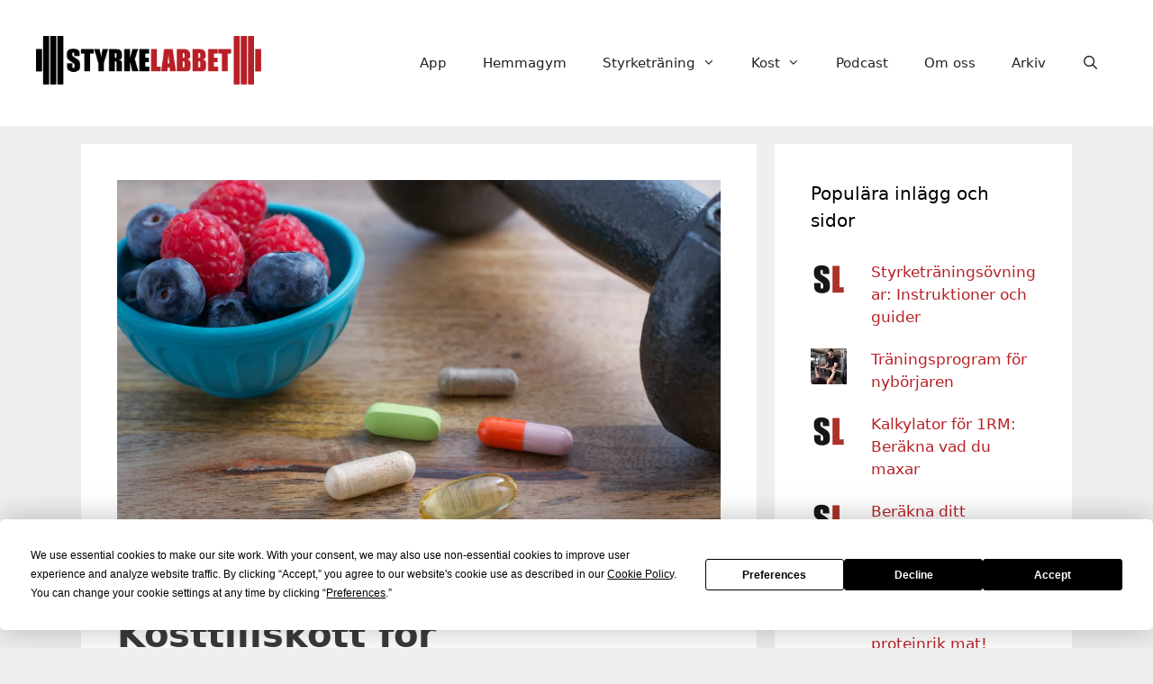

--- FILE ---
content_type: text/html; charset=UTF-8
request_url: https://www.styrkelabbet.se/kosttillskott-for-fettforbranning-och-viktnedgang/
body_size: 61967
content:
<!DOCTYPE html>
<html lang="sv-SE">
<head>
	<meta charset="UTF-8">
	<script
				type="text/javascript"
				src="https://app.termly.io/resource-blocker/6de74cc5-fd1e-4ff3-969a-75b2152c9436">
			</script>            <!--noptimize-->
            <script type="text/javascript">
                var popup_domination_admin_ajax = 'https://www.styrkelabbet.se/wp-admin/admin-ajax.php';
                var popup_domination = {"defaults":[],"delay":30,"cookie_time":3650,"center":"Y","cookie_path":"\/","show_opt":"open","tab_height":"","tab_color":"#ee2222","tab_font_color":"#333333","tab_font_size":"13","tab_border_color":"#333333","tab_border_width":"2","tab_text":"Click To Subscribe","tab_position":"left","bar_height":"","bar_color":"#4b6eb2","bar_font_color":"#ffffff","bar_font_size":"13","bar_border_color":"#ffffff","bar_border_width":"2","bar_text":"Click here to increase subscribers by 524% overnight!","bar_position":"top","bar_button_text":"","user_can_close_the_bar":"","user_can_close_the_bar_time":"4","bar_button_color":"","bar_button_font_color":"","bar_button_font_size":"","bar_button_border_color":"","bar_button_border_width":"","show_anim":"open","show_where":"center","show_color":"#000000","show_opacity":"70","advance_custom_css":"","advance_custom_js":"","disable_analytics":"","show_referral":"","show_background":"true","hide_mobile":"","allow_background_close":"true","linkclick":"popup-domination-link","unload_msg":"Would you like to signup to the newsletter before you go?","impression_count":0,"redirect":"http%3A%2F%2Fwww.styrkelabbet.se%2Fnastan-klar%2F","splitcookie":false,"conversionpage":"","campaign":"","popupid":"1","mailingid":"2","close_option":"true","google_goal":"","output":"<div class=\"popup-dom-lightbox-wrapper\" id=\"pdlw\" style=\"display:none\">\n\t<div class=\"lightbox-overlay\"><\/div>\n\t<div class=\"lightbox-main lightbox-color-red\">\n\t\t<a href=\"#\" class=\"lightbox-close\" id=\"popup_domination_lightbox_close\"><span>Close<\/span><\/a>\n\t\t<div class=\"lightbox-top\">\n\t\t\t<div class=\"lightbox-top-content cf\">\n\t\t\t\t<p class=\"heading\">Gratis e-bok om r\u00f6rlighet f\u00f6r kn\u00e4b\u00f6j och marklyft<\/p>\n\t\t\t\t<div class=\"bullet-listx\">\n                    <ul class=\"bullet-list\">                        <li>Bli r\u00f6rlig nog f\u00f6r tv\u00e5 av de mest effektiva styrke\u00f6vningarna<\/li>                        <li>Stretch\u00f6vningar f\u00f6r dina stela omr\u00e5den<\/li>                        <li>En rutin f\u00f6r uppv\u00e4rmning & en r\u00f6rlighetsrutin att utf\u00f6ra hemma<\/li>                        <li>Prenumerera p\u00e5 v\u00e5rt nyhetsbrev s\u00e5 f\u00e5r du e-boken!<\/li>                    <\/ul>\n\t\t\t\t\t<div class=\"clear\"><\/div>\n\t\t\t\t<\/div>\n\t\t\t<\/div>\n\t\t<\/div>\n\t\t\t\t<div class=\"lightbox-bottom\">\n\t\t\t<div class=\"lightbox-signup-panel\">\n\t\t\t\t<div class=\"wait\" style=\"display:none;\"><img src=\"https:\/\/www.styrkelabbet.se\/wp-content\/plugins\/popup-domination\/css\/images\/wait.gif\" \/><\/div>\n\t            <div class=\"form\">\n\t                <div>\n\t                    <input class=\"provider\" type=\"hidden\" name=\"provider\" value=\"aw\" \/><input class=\"listid\" type=\"hidden\" name=\"listid\" value=\"styrkelabbet\" \/><input class=\"listname\" type=\"hidden\" name=\"listname\" value=\"styrkelabbet\" \/><input class=\"mailingid\" type=\"hidden\" name=\"mailingid\" value=\"2\" \/><input class=\"mailnotify\" type=\"hidden\" name=\"mailnotify\" value=\"\" \/><input class=\"campaignid\" type=\"hidden\" name=\"campaignid\" value=\"1\" \/><input class=\"campname\" type=\"hidden\" name=\"campname\" value=\"Popup Ebok 30 s\" \/><input type=\"hidden\" name=\"meta_adtracking\" value=\"PopUp Domination\" \/><input type=\"hidden\" name=\"meta_message\" value=\"1\" \/><input type=\"hidden\" name=\"meta_required\" value=\"email\" \/><input type=\"hidden\" name=\"meta_tooltip\" value=\"\" \/><input type=\"hidden\" name=\"meta_split_id\" value=\"\" \/><input class=\"redirect\" type=\"hidden\" name=\"redirect\" value=\"http:\/\/www.styrkelabbet.se\/nastan-klar\/\" \/><input type=\"text\" class=\"email\" placeholder=\"Din e-post\" name=\"email\" \/>\t                    <input type=\"submit\" value=\"PRENUMERERA NU\" src=\"https:\/\/www.styrkelabbet.se\/wp-content\/plugins\/popup-domination\/themes\/lightboxnew2\/images\/trans.png\" class=\"dark-green-button\" \/>\n\t                    <p class=\"secure\"><img src=\"https:\/\/www.styrkelabbet.se\/wp-content\/plugins\/popup-domination\/themes\/lightboxnew2\/images\/lightbox-secure.png\" alt=\"lightbox-secure\" width=\"16\" height=\"15\" \/> Dina uppgifter kommer aldrig skickas till n\u00e5gon tredje part.<\/p>\n\t                <\/div>\n\t            <\/div>\n\t\t\t<\/div>\n\t\t<\/div>\n\t\t\t\t\t<\/div>\n<\/div>","dom_head":"<link rel=\"stylesheet\" href=\"https:\/\/www.styrkelabbet.se\/wp-content\/plugins\/popup-domination\/themes\/lightboxnew2\/lightbox.css?ver=3.10.3\" type=\"text\/css\" media=\"all\" id=\"popdom_lightbox_theme\"\/>\n<script type=\"text\/javascript\" src=\"https:\/\/www.styrkelabbet.se\/wp-content\/plugins\/popup-domination\/js\/lightbox.js?ver=3.10.3\"><\/script>\n"};
                var popup_non = 'false';
                var popup_domination_new_window = "no";
            </script>
            <!--/noptimize-->
            <meta name='robots' content='index, follow, max-image-preview:large, max-snippet:-1, max-video-preview:-1' />
<meta name="viewport" content="width=device-width, initial-scale=1">
	<!-- This site is optimized with the Yoast SEO Premium plugin v26.6 (Yoast SEO v26.6) - https://yoast.com/wordpress/plugins/seo/ -->
	<title>Kosttillskott för fettförbränning och viktnedgång: effektiva hjälpmedel eller pengarna i sjön? - Styrkelabbet</title>
	<meta name="description" content="Kosttillskott för fettförbränning och viktnedgång – vilka har du nytta av och vilka är pengarna i sjön? Det får du veta i den här artikeln!" />
	<link rel="canonical" href="https://www.styrkelabbet.se/kosttillskott-for-fettforbranning-och-viktnedgang/" />
	<meta property="og:locale" content="sv_SE" />
	<meta property="og:type" content="article" />
	<meta property="og:title" content="Kosttillskott för fettförbränning och viktnedgång: effektiva hjälpmedel eller pengarna i sjön?" />
	<meta property="og:description" content="Kosttillskott för fettförbränning och viktnedgång – vilka har du nytta av och vilka är pengarna i sjön? Det får du veta i den här artikeln!" />
	<meta property="og:url" content="https://www.styrkelabbet.se/kosttillskott-for-fettforbranning-och-viktnedgang/" />
	<meta property="og:site_name" content="Styrkelabbet" />
	<meta property="article:publisher" content="https://www.facebook.com/Styrkelabbet/" />
	<meta property="article:published_time" content="2020-10-01T11:00:12+00:00" />
	<meta property="article:modified_time" content="2020-10-16T07:14:21+00:00" />
	<meta property="og:image" content="https://i0.wp.com/www.styrkelabbet.se/wp-content/uploads/2020/10/bigstock-Dumbbell-Berries-And-Dietary-359508334.jpg?fit=1600%2C1067&ssl=1" />
	<meta property="og:image:width" content="1600" />
	<meta property="og:image:height" content="1067" />
	<meta property="og:image:type" content="image/jpeg" />
	<meta name="author" content="Andreas Abelsson" />
	<meta name="twitter:card" content="summary_large_image" />
	<meta name="twitter:creator" content="@Styrkelabbet" />
	<meta name="twitter:site" content="@Styrkelabbet" />
	<meta name="twitter:label1" content="Skriven av" />
	<meta name="twitter:data1" content="Andreas Abelsson" />
	<meta name="twitter:label2" content="Beräknad lästid" />
	<meta name="twitter:data2" content="52 minuter" />
	<script type="application/ld+json" class="yoast-schema-graph">{"@context":"https://schema.org","@graph":[{"@type":"Article","@id":"https://www.styrkelabbet.se/kosttillskott-for-fettforbranning-och-viktnedgang/#article","isPartOf":{"@id":"https://www.styrkelabbet.se/kosttillskott-for-fettforbranning-och-viktnedgang/"},"author":{"name":"Andreas Abelsson","@id":"https://www.styrkelabbet.se/#/schema/person/48c3e2ce76333aff99b6fc96945e1cf5"},"headline":"Kosttillskott för fettförbränning och viktnedgång: effektiva hjälpmedel eller pengarna i sjön?","datePublished":"2020-10-01T11:00:12+00:00","dateModified":"2020-10-16T07:14:21+00:00","mainEntityOfPage":{"@id":"https://www.styrkelabbet.se/kosttillskott-for-fettforbranning-och-viktnedgang/"},"wordCount":10402,"commentCount":8,"publisher":{"@id":"https://www.styrkelabbet.se/#organization"},"image":{"@id":"https://www.styrkelabbet.se/kosttillskott-for-fettforbranning-och-viktnedgang/#primaryimage"},"thumbnailUrl":"https://i0.wp.com/www.styrkelabbet.se/wp-content/uploads/2020/10/bigstock-Dumbbell-Berries-And-Dietary-359508334.jpg?fit=1600%2C1067&ssl=1","keywords":["Kosttillskott","kroppsvikt","Viktminskning","viktnedgång"],"articleSection":["Fettförbränning","Kosttillskott"],"inLanguage":"sv-SE","potentialAction":[{"@type":"CommentAction","name":"Comment","target":["https://www.styrkelabbet.se/kosttillskott-for-fettforbranning-och-viktnedgang/#respond"]}]},{"@type":"WebPage","@id":"https://www.styrkelabbet.se/kosttillskott-for-fettforbranning-och-viktnedgang/","url":"https://www.styrkelabbet.se/kosttillskott-for-fettforbranning-och-viktnedgang/","name":"Kosttillskott för fettförbränning och viktnedgång: effektiva hjälpmedel eller pengarna i sjön? - Styrkelabbet","isPartOf":{"@id":"https://www.styrkelabbet.se/#website"},"primaryImageOfPage":{"@id":"https://www.styrkelabbet.se/kosttillskott-for-fettforbranning-och-viktnedgang/#primaryimage"},"image":{"@id":"https://www.styrkelabbet.se/kosttillskott-for-fettforbranning-och-viktnedgang/#primaryimage"},"thumbnailUrl":"https://i0.wp.com/www.styrkelabbet.se/wp-content/uploads/2020/10/bigstock-Dumbbell-Berries-And-Dietary-359508334.jpg?fit=1600%2C1067&ssl=1","datePublished":"2020-10-01T11:00:12+00:00","dateModified":"2020-10-16T07:14:21+00:00","description":"Kosttillskott för fettförbränning och viktnedgång – vilka har du nytta av och vilka är pengarna i sjön? Det får du veta i den här artikeln!","breadcrumb":{"@id":"https://www.styrkelabbet.se/kosttillskott-for-fettforbranning-och-viktnedgang/#breadcrumb"},"inLanguage":"sv-SE","potentialAction":[{"@type":"ReadAction","target":["https://www.styrkelabbet.se/kosttillskott-for-fettforbranning-och-viktnedgang/"]}]},{"@type":"ImageObject","inLanguage":"sv-SE","@id":"https://www.styrkelabbet.se/kosttillskott-for-fettforbranning-och-viktnedgang/#primaryimage","url":"https://i0.wp.com/www.styrkelabbet.se/wp-content/uploads/2020/10/bigstock-Dumbbell-Berries-And-Dietary-359508334.jpg?fit=1600%2C1067&ssl=1","contentUrl":"https://i0.wp.com/www.styrkelabbet.se/wp-content/uploads/2020/10/bigstock-Dumbbell-Berries-And-Dietary-359508334.jpg?fit=1600%2C1067&ssl=1","width":1600,"height":1067,"caption":"Kosttillskott för fettförbränning och viktnedgång"},{"@type":"BreadcrumbList","@id":"https://www.styrkelabbet.se/kosttillskott-for-fettforbranning-och-viktnedgang/#breadcrumb","itemListElement":[{"@type":"ListItem","position":1,"name":"Hem","item":"https://www.styrkelabbet.se/"},{"@type":"ListItem","position":2,"name":"Kosttillskott för fettförbränning och viktnedgång: effektiva hjälpmedel eller pengarna i sjön?"}]},{"@type":"WebSite","@id":"https://www.styrkelabbet.se/#website","url":"https://www.styrkelabbet.se/","name":"Styrkelabbet","description":"Styrketräning, träningsprogram, övningar och kost","publisher":{"@id":"https://www.styrkelabbet.se/#organization"},"potentialAction":[{"@type":"SearchAction","target":{"@type":"EntryPoint","urlTemplate":"https://www.styrkelabbet.se/?s={search_term_string}"},"query-input":{"@type":"PropertyValueSpecification","valueRequired":true,"valueName":"search_term_string"}}],"inLanguage":"sv-SE"},{"@type":"Organization","@id":"https://www.styrkelabbet.se/#organization","name":"Styrkelabbet AB","url":"https://www.styrkelabbet.se/","logo":{"@type":"ImageObject","inLanguage":"sv-SE","@id":"https://www.styrkelabbet.se/#/schema/logo/image/","url":"https://i2.wp.com/www.styrkelabbet.se/wp-content/uploads/2018/10/StyrkeLabbet-Logo-color-Underkant.png?fit=682%2C151&ssl=1","contentUrl":"https://i2.wp.com/www.styrkelabbet.se/wp-content/uploads/2018/10/StyrkeLabbet-Logo-color-Underkant.png?fit=682%2C151&ssl=1","width":682,"height":151,"caption":"Styrkelabbet AB"},"image":{"@id":"https://www.styrkelabbet.se/#/schema/logo/image/"},"sameAs":["https://www.facebook.com/Styrkelabbet/","https://x.com/Styrkelabbet","https://www.instagram.com/styrkelabbet/","https://www.youtube.com/user/Styrkelabbet"]},{"@type":"Person","@id":"https://www.styrkelabbet.se/#/schema/person/48c3e2ce76333aff99b6fc96945e1cf5","name":"Andreas Abelsson","image":{"@type":"ImageObject","inLanguage":"sv-SE","@id":"https://www.styrkelabbet.se/#/schema/person/image/","url":"https://secure.gravatar.com/avatar/89dddbf01ca90b09f5b6f5b1096bab17d0ea42d5a9d37133852216a5f1e71765?s=96&d=mm&r=g","contentUrl":"https://secure.gravatar.com/avatar/89dddbf01ca90b09f5b6f5b1096bab17d0ea42d5a9d37133852216a5f1e71765?s=96&d=mm&r=g","caption":"Andreas Abelsson"},"description":"Andreas, mer känd som King Grub i träningssammanhang, har mer än 30 års praktisk erfarenhet av styrketräning och är alltid uppdaterad inom det senaste som rör träning, kost och hälsa.","url":"https://www.styrkelabbet.se/author/andreas-abelsson/"}]}</script>
	<!-- / Yoast SEO Premium plugin. -->


<link rel='dns-prefetch' href='//www.styrkelabbet.se' />
<link rel='dns-prefetch' href='//secure.gravatar.com' />
<link rel='dns-prefetch' href='//stats.wp.com' />
<link rel='dns-prefetch' href='//v0.wordpress.com' />
<link rel='preconnect' href='//i0.wp.com' />
<link rel="alternate" type="application/rss+xml" title="Styrkelabbet &raquo; Webbflöde" href="https://www.styrkelabbet.se/feed/" />
<link rel="alternate" type="application/rss+xml" title="Styrkelabbet &raquo; Kommentarsflöde" href="https://www.styrkelabbet.se/comments/feed/" />
<link rel="alternate" type="application/rss+xml" title="Styrkelabbet &raquo; Kommentarsflöde för Kosttillskott för fettförbränning och viktnedgång: effektiva hjälpmedel eller pengarna i sjön?" href="https://www.styrkelabbet.se/kosttillskott-for-fettforbranning-och-viktnedgang/feed/" />
<link rel="alternate" title="oEmbed (JSON)" type="application/json+oembed" href="https://www.styrkelabbet.se/wp-json/oembed/1.0/embed?url=https%3A%2F%2Fwww.styrkelabbet.se%2Fkosttillskott-for-fettforbranning-och-viktnedgang%2F" />
<link rel="alternate" title="oEmbed (XML)" type="text/xml+oembed" href="https://www.styrkelabbet.se/wp-json/oembed/1.0/embed?url=https%3A%2F%2Fwww.styrkelabbet.se%2Fkosttillskott-for-fettforbranning-och-viktnedgang%2F&#038;format=xml" />
<!-- www.styrkelabbet.se is managing ads with Advanced Ads 2.0.16 – https://wpadvancedads.com/ --><script id="styrk-ready">
			window.advanced_ads_ready=function(e,a){a=a||"complete";var d=function(e){return"interactive"===a?"loading"!==e:"complete"===e};d(document.readyState)?e():document.addEventListener("readystatechange",(function(a){d(a.target.readyState)&&e()}),{once:"interactive"===a})},window.advanced_ads_ready_queue=window.advanced_ads_ready_queue||[];		</script>
		<style id='wp-img-auto-sizes-contain-inline-css'>
img:is([sizes=auto i],[sizes^="auto," i]){contain-intrinsic-size:3000px 1500px}
/*# sourceURL=wp-img-auto-sizes-contain-inline-css */
</style>
<style id='wp-emoji-styles-inline-css'>

	img.wp-smiley, img.emoji {
		display: inline !important;
		border: none !important;
		box-shadow: none !important;
		height: 1em !important;
		width: 1em !important;
		margin: 0 0.07em !important;
		vertical-align: -0.1em !important;
		background: none !important;
		padding: 0 !important;
	}
/*# sourceURL=wp-emoji-styles-inline-css */
</style>
<style id='wp-block-library-inline-css'>
:root{--wp-block-synced-color:#7a00df;--wp-block-synced-color--rgb:122,0,223;--wp-bound-block-color:var(--wp-block-synced-color);--wp-editor-canvas-background:#ddd;--wp-admin-theme-color:#007cba;--wp-admin-theme-color--rgb:0,124,186;--wp-admin-theme-color-darker-10:#006ba1;--wp-admin-theme-color-darker-10--rgb:0,107,160.5;--wp-admin-theme-color-darker-20:#005a87;--wp-admin-theme-color-darker-20--rgb:0,90,135;--wp-admin-border-width-focus:2px}@media (min-resolution:192dpi){:root{--wp-admin-border-width-focus:1.5px}}.wp-element-button{cursor:pointer}:root .has-very-light-gray-background-color{background-color:#eee}:root .has-very-dark-gray-background-color{background-color:#313131}:root .has-very-light-gray-color{color:#eee}:root .has-very-dark-gray-color{color:#313131}:root .has-vivid-green-cyan-to-vivid-cyan-blue-gradient-background{background:linear-gradient(135deg,#00d084,#0693e3)}:root .has-purple-crush-gradient-background{background:linear-gradient(135deg,#34e2e4,#4721fb 50%,#ab1dfe)}:root .has-hazy-dawn-gradient-background{background:linear-gradient(135deg,#faaca8,#dad0ec)}:root .has-subdued-olive-gradient-background{background:linear-gradient(135deg,#fafae1,#67a671)}:root .has-atomic-cream-gradient-background{background:linear-gradient(135deg,#fdd79a,#004a59)}:root .has-nightshade-gradient-background{background:linear-gradient(135deg,#330968,#31cdcf)}:root .has-midnight-gradient-background{background:linear-gradient(135deg,#020381,#2874fc)}:root{--wp--preset--font-size--normal:16px;--wp--preset--font-size--huge:42px}.has-regular-font-size{font-size:1em}.has-larger-font-size{font-size:2.625em}.has-normal-font-size{font-size:var(--wp--preset--font-size--normal)}.has-huge-font-size{font-size:var(--wp--preset--font-size--huge)}.has-text-align-center{text-align:center}.has-text-align-left{text-align:left}.has-text-align-right{text-align:right}.has-fit-text{white-space:nowrap!important}#end-resizable-editor-section{display:none}.aligncenter{clear:both}.items-justified-left{justify-content:flex-start}.items-justified-center{justify-content:center}.items-justified-right{justify-content:flex-end}.items-justified-space-between{justify-content:space-between}.screen-reader-text{border:0;clip-path:inset(50%);height:1px;margin:-1px;overflow:hidden;padding:0;position:absolute;width:1px;word-wrap:normal!important}.screen-reader-text:focus{background-color:#ddd;clip-path:none;color:#444;display:block;font-size:1em;height:auto;left:5px;line-height:normal;padding:15px 23px 14px;text-decoration:none;top:5px;width:auto;z-index:100000}html :where(.has-border-color){border-style:solid}html :where([style*=border-top-color]){border-top-style:solid}html :where([style*=border-right-color]){border-right-style:solid}html :where([style*=border-bottom-color]){border-bottom-style:solid}html :where([style*=border-left-color]){border-left-style:solid}html :where([style*=border-width]){border-style:solid}html :where([style*=border-top-width]){border-top-style:solid}html :where([style*=border-right-width]){border-right-style:solid}html :where([style*=border-bottom-width]){border-bottom-style:solid}html :where([style*=border-left-width]){border-left-style:solid}html :where(img[class*=wp-image-]){height:auto;max-width:100%}:where(figure){margin:0 0 1em}html :where(.is-position-sticky){--wp-admin--admin-bar--position-offset:var(--wp-admin--admin-bar--height,0px)}@media screen and (max-width:600px){html :where(.is-position-sticky){--wp-admin--admin-bar--position-offset:0px}}

/*# sourceURL=wp-block-library-inline-css */
</style><style id='wp-block-heading-inline-css'>
h1:where(.wp-block-heading).has-background,h2:where(.wp-block-heading).has-background,h3:where(.wp-block-heading).has-background,h4:where(.wp-block-heading).has-background,h5:where(.wp-block-heading).has-background,h6:where(.wp-block-heading).has-background{padding:1.25em 2.375em}h1.has-text-align-left[style*=writing-mode]:where([style*=vertical-lr]),h1.has-text-align-right[style*=writing-mode]:where([style*=vertical-rl]),h2.has-text-align-left[style*=writing-mode]:where([style*=vertical-lr]),h2.has-text-align-right[style*=writing-mode]:where([style*=vertical-rl]),h3.has-text-align-left[style*=writing-mode]:where([style*=vertical-lr]),h3.has-text-align-right[style*=writing-mode]:where([style*=vertical-rl]),h4.has-text-align-left[style*=writing-mode]:where([style*=vertical-lr]),h4.has-text-align-right[style*=writing-mode]:where([style*=vertical-rl]),h5.has-text-align-left[style*=writing-mode]:where([style*=vertical-lr]),h5.has-text-align-right[style*=writing-mode]:where([style*=vertical-rl]),h6.has-text-align-left[style*=writing-mode]:where([style*=vertical-lr]),h6.has-text-align-right[style*=writing-mode]:where([style*=vertical-rl]){rotate:180deg}
/*# sourceURL=https://www.styrkelabbet.se/wp-includes/blocks/heading/style.min.css */
</style>
<style id='wp-block-image-inline-css'>
.wp-block-image>a,.wp-block-image>figure>a{display:inline-block}.wp-block-image img{box-sizing:border-box;height:auto;max-width:100%;vertical-align:bottom}@media not (prefers-reduced-motion){.wp-block-image img.hide{visibility:hidden}.wp-block-image img.show{animation:show-content-image .4s}}.wp-block-image[style*=border-radius] img,.wp-block-image[style*=border-radius]>a{border-radius:inherit}.wp-block-image.has-custom-border img{box-sizing:border-box}.wp-block-image.aligncenter{text-align:center}.wp-block-image.alignfull>a,.wp-block-image.alignwide>a{width:100%}.wp-block-image.alignfull img,.wp-block-image.alignwide img{height:auto;width:100%}.wp-block-image .aligncenter,.wp-block-image .alignleft,.wp-block-image .alignright,.wp-block-image.aligncenter,.wp-block-image.alignleft,.wp-block-image.alignright{display:table}.wp-block-image .aligncenter>figcaption,.wp-block-image .alignleft>figcaption,.wp-block-image .alignright>figcaption,.wp-block-image.aligncenter>figcaption,.wp-block-image.alignleft>figcaption,.wp-block-image.alignright>figcaption{caption-side:bottom;display:table-caption}.wp-block-image .alignleft{float:left;margin:.5em 1em .5em 0}.wp-block-image .alignright{float:right;margin:.5em 0 .5em 1em}.wp-block-image .aligncenter{margin-left:auto;margin-right:auto}.wp-block-image :where(figcaption){margin-bottom:1em;margin-top:.5em}.wp-block-image.is-style-circle-mask img{border-radius:9999px}@supports ((-webkit-mask-image:none) or (mask-image:none)) or (-webkit-mask-image:none){.wp-block-image.is-style-circle-mask img{border-radius:0;-webkit-mask-image:url('data:image/svg+xml;utf8,<svg viewBox="0 0 100 100" xmlns="http://www.w3.org/2000/svg"><circle cx="50" cy="50" r="50"/></svg>');mask-image:url('data:image/svg+xml;utf8,<svg viewBox="0 0 100 100" xmlns="http://www.w3.org/2000/svg"><circle cx="50" cy="50" r="50"/></svg>');mask-mode:alpha;-webkit-mask-position:center;mask-position:center;-webkit-mask-repeat:no-repeat;mask-repeat:no-repeat;-webkit-mask-size:contain;mask-size:contain}}:root :where(.wp-block-image.is-style-rounded img,.wp-block-image .is-style-rounded img){border-radius:9999px}.wp-block-image figure{margin:0}.wp-lightbox-container{display:flex;flex-direction:column;position:relative}.wp-lightbox-container img{cursor:zoom-in}.wp-lightbox-container img:hover+button{opacity:1}.wp-lightbox-container button{align-items:center;backdrop-filter:blur(16px) saturate(180%);background-color:#5a5a5a40;border:none;border-radius:4px;cursor:zoom-in;display:flex;height:20px;justify-content:center;opacity:0;padding:0;position:absolute;right:16px;text-align:center;top:16px;width:20px;z-index:100}@media not (prefers-reduced-motion){.wp-lightbox-container button{transition:opacity .2s ease}}.wp-lightbox-container button:focus-visible{outline:3px auto #5a5a5a40;outline:3px auto -webkit-focus-ring-color;outline-offset:3px}.wp-lightbox-container button:hover{cursor:pointer;opacity:1}.wp-lightbox-container button:focus{opacity:1}.wp-lightbox-container button:focus,.wp-lightbox-container button:hover,.wp-lightbox-container button:not(:hover):not(:active):not(.has-background){background-color:#5a5a5a40;border:none}.wp-lightbox-overlay{box-sizing:border-box;cursor:zoom-out;height:100vh;left:0;overflow:hidden;position:fixed;top:0;visibility:hidden;width:100%;z-index:100000}.wp-lightbox-overlay .close-button{align-items:center;cursor:pointer;display:flex;justify-content:center;min-height:40px;min-width:40px;padding:0;position:absolute;right:calc(env(safe-area-inset-right) + 16px);top:calc(env(safe-area-inset-top) + 16px);z-index:5000000}.wp-lightbox-overlay .close-button:focus,.wp-lightbox-overlay .close-button:hover,.wp-lightbox-overlay .close-button:not(:hover):not(:active):not(.has-background){background:none;border:none}.wp-lightbox-overlay .lightbox-image-container{height:var(--wp--lightbox-container-height);left:50%;overflow:hidden;position:absolute;top:50%;transform:translate(-50%,-50%);transform-origin:top left;width:var(--wp--lightbox-container-width);z-index:9999999999}.wp-lightbox-overlay .wp-block-image{align-items:center;box-sizing:border-box;display:flex;height:100%;justify-content:center;margin:0;position:relative;transform-origin:0 0;width:100%;z-index:3000000}.wp-lightbox-overlay .wp-block-image img{height:var(--wp--lightbox-image-height);min-height:var(--wp--lightbox-image-height);min-width:var(--wp--lightbox-image-width);width:var(--wp--lightbox-image-width)}.wp-lightbox-overlay .wp-block-image figcaption{display:none}.wp-lightbox-overlay button{background:none;border:none}.wp-lightbox-overlay .scrim{background-color:#fff;height:100%;opacity:.9;position:absolute;width:100%;z-index:2000000}.wp-lightbox-overlay.active{visibility:visible}@media not (prefers-reduced-motion){.wp-lightbox-overlay.active{animation:turn-on-visibility .25s both}.wp-lightbox-overlay.active img{animation:turn-on-visibility .35s both}.wp-lightbox-overlay.show-closing-animation:not(.active){animation:turn-off-visibility .35s both}.wp-lightbox-overlay.show-closing-animation:not(.active) img{animation:turn-off-visibility .25s both}.wp-lightbox-overlay.zoom.active{animation:none;opacity:1;visibility:visible}.wp-lightbox-overlay.zoom.active .lightbox-image-container{animation:lightbox-zoom-in .4s}.wp-lightbox-overlay.zoom.active .lightbox-image-container img{animation:none}.wp-lightbox-overlay.zoom.active .scrim{animation:turn-on-visibility .4s forwards}.wp-lightbox-overlay.zoom.show-closing-animation:not(.active){animation:none}.wp-lightbox-overlay.zoom.show-closing-animation:not(.active) .lightbox-image-container{animation:lightbox-zoom-out .4s}.wp-lightbox-overlay.zoom.show-closing-animation:not(.active) .lightbox-image-container img{animation:none}.wp-lightbox-overlay.zoom.show-closing-animation:not(.active) .scrim{animation:turn-off-visibility .4s forwards}}@keyframes show-content-image{0%{visibility:hidden}99%{visibility:hidden}to{visibility:visible}}@keyframes turn-on-visibility{0%{opacity:0}to{opacity:1}}@keyframes turn-off-visibility{0%{opacity:1;visibility:visible}99%{opacity:0;visibility:visible}to{opacity:0;visibility:hidden}}@keyframes lightbox-zoom-in{0%{transform:translate(calc((-100vw + var(--wp--lightbox-scrollbar-width))/2 + var(--wp--lightbox-initial-left-position)),calc(-50vh + var(--wp--lightbox-initial-top-position))) scale(var(--wp--lightbox-scale))}to{transform:translate(-50%,-50%) scale(1)}}@keyframes lightbox-zoom-out{0%{transform:translate(-50%,-50%) scale(1);visibility:visible}99%{visibility:visible}to{transform:translate(calc((-100vw + var(--wp--lightbox-scrollbar-width))/2 + var(--wp--lightbox-initial-left-position)),calc(-50vh + var(--wp--lightbox-initial-top-position))) scale(var(--wp--lightbox-scale));visibility:hidden}}
/*# sourceURL=https://www.styrkelabbet.se/wp-includes/blocks/image/style.min.css */
</style>
<style id='wp-block-list-inline-css'>
ol,ul{box-sizing:border-box}:root :where(.wp-block-list.has-background){padding:1.25em 2.375em}
/*# sourceURL=https://www.styrkelabbet.se/wp-includes/blocks/list/style.min.css */
</style>
<style id='wp-block-paragraph-inline-css'>
.is-small-text{font-size:.875em}.is-regular-text{font-size:1em}.is-large-text{font-size:2.25em}.is-larger-text{font-size:3em}.has-drop-cap:not(:focus):first-letter{float:left;font-size:8.4em;font-style:normal;font-weight:100;line-height:.68;margin:.05em .1em 0 0;text-transform:uppercase}body.rtl .has-drop-cap:not(:focus):first-letter{float:none;margin-left:.1em}p.has-drop-cap.has-background{overflow:hidden}:root :where(p.has-background){padding:1.25em 2.375em}:where(p.has-text-color:not(.has-link-color)) a{color:inherit}p.has-text-align-left[style*="writing-mode:vertical-lr"],p.has-text-align-right[style*="writing-mode:vertical-rl"]{rotate:180deg}
/*# sourceURL=https://www.styrkelabbet.se/wp-includes/blocks/paragraph/style.min.css */
</style>
<style id='global-styles-inline-css'>
:root{--wp--preset--aspect-ratio--square: 1;--wp--preset--aspect-ratio--4-3: 4/3;--wp--preset--aspect-ratio--3-4: 3/4;--wp--preset--aspect-ratio--3-2: 3/2;--wp--preset--aspect-ratio--2-3: 2/3;--wp--preset--aspect-ratio--16-9: 16/9;--wp--preset--aspect-ratio--9-16: 9/16;--wp--preset--color--black: #000000;--wp--preset--color--cyan-bluish-gray: #abb8c3;--wp--preset--color--white: #ffffff;--wp--preset--color--pale-pink: #f78da7;--wp--preset--color--vivid-red: #cf2e2e;--wp--preset--color--luminous-vivid-orange: #ff6900;--wp--preset--color--luminous-vivid-amber: #fcb900;--wp--preset--color--light-green-cyan: #7bdcb5;--wp--preset--color--vivid-green-cyan: #00d084;--wp--preset--color--pale-cyan-blue: #8ed1fc;--wp--preset--color--vivid-cyan-blue: #0693e3;--wp--preset--color--vivid-purple: #9b51e0;--wp--preset--color--contrast: var(--contrast);--wp--preset--color--contrast-2: var(--contrast-2);--wp--preset--color--contrast-3: var(--contrast-3);--wp--preset--color--base: var(--base);--wp--preset--color--base-2: var(--base-2);--wp--preset--color--base-3: var(--base-3);--wp--preset--color--accent: var(--accent);--wp--preset--gradient--vivid-cyan-blue-to-vivid-purple: linear-gradient(135deg,rgb(6,147,227) 0%,rgb(155,81,224) 100%);--wp--preset--gradient--light-green-cyan-to-vivid-green-cyan: linear-gradient(135deg,rgb(122,220,180) 0%,rgb(0,208,130) 100%);--wp--preset--gradient--luminous-vivid-amber-to-luminous-vivid-orange: linear-gradient(135deg,rgb(252,185,0) 0%,rgb(255,105,0) 100%);--wp--preset--gradient--luminous-vivid-orange-to-vivid-red: linear-gradient(135deg,rgb(255,105,0) 0%,rgb(207,46,46) 100%);--wp--preset--gradient--very-light-gray-to-cyan-bluish-gray: linear-gradient(135deg,rgb(238,238,238) 0%,rgb(169,184,195) 100%);--wp--preset--gradient--cool-to-warm-spectrum: linear-gradient(135deg,rgb(74,234,220) 0%,rgb(151,120,209) 20%,rgb(207,42,186) 40%,rgb(238,44,130) 60%,rgb(251,105,98) 80%,rgb(254,248,76) 100%);--wp--preset--gradient--blush-light-purple: linear-gradient(135deg,rgb(255,206,236) 0%,rgb(152,150,240) 100%);--wp--preset--gradient--blush-bordeaux: linear-gradient(135deg,rgb(254,205,165) 0%,rgb(254,45,45) 50%,rgb(107,0,62) 100%);--wp--preset--gradient--luminous-dusk: linear-gradient(135deg,rgb(255,203,112) 0%,rgb(199,81,192) 50%,rgb(65,88,208) 100%);--wp--preset--gradient--pale-ocean: linear-gradient(135deg,rgb(255,245,203) 0%,rgb(182,227,212) 50%,rgb(51,167,181) 100%);--wp--preset--gradient--electric-grass: linear-gradient(135deg,rgb(202,248,128) 0%,rgb(113,206,126) 100%);--wp--preset--gradient--midnight: linear-gradient(135deg,rgb(2,3,129) 0%,rgb(40,116,252) 100%);--wp--preset--font-size--small: 13px;--wp--preset--font-size--medium: 20px;--wp--preset--font-size--large: 36px;--wp--preset--font-size--x-large: 42px;--wp--preset--spacing--20: 0.44rem;--wp--preset--spacing--30: 0.67rem;--wp--preset--spacing--40: 1rem;--wp--preset--spacing--50: 1.5rem;--wp--preset--spacing--60: 2.25rem;--wp--preset--spacing--70: 3.38rem;--wp--preset--spacing--80: 5.06rem;--wp--preset--shadow--natural: 6px 6px 9px rgba(0, 0, 0, 0.2);--wp--preset--shadow--deep: 12px 12px 50px rgba(0, 0, 0, 0.4);--wp--preset--shadow--sharp: 6px 6px 0px rgba(0, 0, 0, 0.2);--wp--preset--shadow--outlined: 6px 6px 0px -3px rgb(255, 255, 255), 6px 6px rgb(0, 0, 0);--wp--preset--shadow--crisp: 6px 6px 0px rgb(0, 0, 0);}:where(.is-layout-flex){gap: 0.5em;}:where(.is-layout-grid){gap: 0.5em;}body .is-layout-flex{display: flex;}.is-layout-flex{flex-wrap: wrap;align-items: center;}.is-layout-flex > :is(*, div){margin: 0;}body .is-layout-grid{display: grid;}.is-layout-grid > :is(*, div){margin: 0;}:where(.wp-block-columns.is-layout-flex){gap: 2em;}:where(.wp-block-columns.is-layout-grid){gap: 2em;}:where(.wp-block-post-template.is-layout-flex){gap: 1.25em;}:where(.wp-block-post-template.is-layout-grid){gap: 1.25em;}.has-black-color{color: var(--wp--preset--color--black) !important;}.has-cyan-bluish-gray-color{color: var(--wp--preset--color--cyan-bluish-gray) !important;}.has-white-color{color: var(--wp--preset--color--white) !important;}.has-pale-pink-color{color: var(--wp--preset--color--pale-pink) !important;}.has-vivid-red-color{color: var(--wp--preset--color--vivid-red) !important;}.has-luminous-vivid-orange-color{color: var(--wp--preset--color--luminous-vivid-orange) !important;}.has-luminous-vivid-amber-color{color: var(--wp--preset--color--luminous-vivid-amber) !important;}.has-light-green-cyan-color{color: var(--wp--preset--color--light-green-cyan) !important;}.has-vivid-green-cyan-color{color: var(--wp--preset--color--vivid-green-cyan) !important;}.has-pale-cyan-blue-color{color: var(--wp--preset--color--pale-cyan-blue) !important;}.has-vivid-cyan-blue-color{color: var(--wp--preset--color--vivid-cyan-blue) !important;}.has-vivid-purple-color{color: var(--wp--preset--color--vivid-purple) !important;}.has-black-background-color{background-color: var(--wp--preset--color--black) !important;}.has-cyan-bluish-gray-background-color{background-color: var(--wp--preset--color--cyan-bluish-gray) !important;}.has-white-background-color{background-color: var(--wp--preset--color--white) !important;}.has-pale-pink-background-color{background-color: var(--wp--preset--color--pale-pink) !important;}.has-vivid-red-background-color{background-color: var(--wp--preset--color--vivid-red) !important;}.has-luminous-vivid-orange-background-color{background-color: var(--wp--preset--color--luminous-vivid-orange) !important;}.has-luminous-vivid-amber-background-color{background-color: var(--wp--preset--color--luminous-vivid-amber) !important;}.has-light-green-cyan-background-color{background-color: var(--wp--preset--color--light-green-cyan) !important;}.has-vivid-green-cyan-background-color{background-color: var(--wp--preset--color--vivid-green-cyan) !important;}.has-pale-cyan-blue-background-color{background-color: var(--wp--preset--color--pale-cyan-blue) !important;}.has-vivid-cyan-blue-background-color{background-color: var(--wp--preset--color--vivid-cyan-blue) !important;}.has-vivid-purple-background-color{background-color: var(--wp--preset--color--vivid-purple) !important;}.has-black-border-color{border-color: var(--wp--preset--color--black) !important;}.has-cyan-bluish-gray-border-color{border-color: var(--wp--preset--color--cyan-bluish-gray) !important;}.has-white-border-color{border-color: var(--wp--preset--color--white) !important;}.has-pale-pink-border-color{border-color: var(--wp--preset--color--pale-pink) !important;}.has-vivid-red-border-color{border-color: var(--wp--preset--color--vivid-red) !important;}.has-luminous-vivid-orange-border-color{border-color: var(--wp--preset--color--luminous-vivid-orange) !important;}.has-luminous-vivid-amber-border-color{border-color: var(--wp--preset--color--luminous-vivid-amber) !important;}.has-light-green-cyan-border-color{border-color: var(--wp--preset--color--light-green-cyan) !important;}.has-vivid-green-cyan-border-color{border-color: var(--wp--preset--color--vivid-green-cyan) !important;}.has-pale-cyan-blue-border-color{border-color: var(--wp--preset--color--pale-cyan-blue) !important;}.has-vivid-cyan-blue-border-color{border-color: var(--wp--preset--color--vivid-cyan-blue) !important;}.has-vivid-purple-border-color{border-color: var(--wp--preset--color--vivid-purple) !important;}.has-vivid-cyan-blue-to-vivid-purple-gradient-background{background: var(--wp--preset--gradient--vivid-cyan-blue-to-vivid-purple) !important;}.has-light-green-cyan-to-vivid-green-cyan-gradient-background{background: var(--wp--preset--gradient--light-green-cyan-to-vivid-green-cyan) !important;}.has-luminous-vivid-amber-to-luminous-vivid-orange-gradient-background{background: var(--wp--preset--gradient--luminous-vivid-amber-to-luminous-vivid-orange) !important;}.has-luminous-vivid-orange-to-vivid-red-gradient-background{background: var(--wp--preset--gradient--luminous-vivid-orange-to-vivid-red) !important;}.has-very-light-gray-to-cyan-bluish-gray-gradient-background{background: var(--wp--preset--gradient--very-light-gray-to-cyan-bluish-gray) !important;}.has-cool-to-warm-spectrum-gradient-background{background: var(--wp--preset--gradient--cool-to-warm-spectrum) !important;}.has-blush-light-purple-gradient-background{background: var(--wp--preset--gradient--blush-light-purple) !important;}.has-blush-bordeaux-gradient-background{background: var(--wp--preset--gradient--blush-bordeaux) !important;}.has-luminous-dusk-gradient-background{background: var(--wp--preset--gradient--luminous-dusk) !important;}.has-pale-ocean-gradient-background{background: var(--wp--preset--gradient--pale-ocean) !important;}.has-electric-grass-gradient-background{background: var(--wp--preset--gradient--electric-grass) !important;}.has-midnight-gradient-background{background: var(--wp--preset--gradient--midnight) !important;}.has-small-font-size{font-size: var(--wp--preset--font-size--small) !important;}.has-medium-font-size{font-size: var(--wp--preset--font-size--medium) !important;}.has-large-font-size{font-size: var(--wp--preset--font-size--large) !important;}.has-x-large-font-size{font-size: var(--wp--preset--font-size--x-large) !important;}
/*# sourceURL=global-styles-inline-css */
</style>

<style id='classic-theme-styles-inline-css'>
/*! This file is auto-generated */
.wp-block-button__link{color:#fff;background-color:#32373c;border-radius:9999px;box-shadow:none;text-decoration:none;padding:calc(.667em + 2px) calc(1.333em + 2px);font-size:1.125em}.wp-block-file__button{background:#32373c;color:#fff;text-decoration:none}
/*# sourceURL=/wp-includes/css/classic-themes.min.css */
</style>
<link rel='stylesheet' id='qtip2css-css' href='https://www.styrkelabbet.se/wp-content/plugins/wordpress-tooltips/js/qtip2/jquery.qtip.min.css?ver=6.9' media='all' />
<link rel='stylesheet' id='directorycss-css' href='https://www.styrkelabbet.se/wp-content/plugins/wordpress-tooltips/js/jdirectory/directory.min.css?ver=6.9' media='all' />
<link rel='stylesheet' id='ez-toc-css' href='https://www.styrkelabbet.se/wp-content/plugins/easy-table-of-contents/assets/css/screen.min.css?ver=2.0.80' media='all' />
<style id='ez-toc-inline-css'>
div#ez-toc-container .ez-toc-title {font-size: 120%;}div#ez-toc-container .ez-toc-title {font-weight: 700;}div#ez-toc-container ul li , div#ez-toc-container ul li a {font-size: 100%;}div#ez-toc-container ul li , div#ez-toc-container ul li a {font-weight: 500;}div#ez-toc-container nav ul ul li {font-size: 90%;}.ez-toc-box-title {font-weight: bold; margin-bottom: 10px; text-align: center; text-transform: uppercase; letter-spacing: 1px; color: #666; padding-bottom: 5px;position:absolute;top:-4%;left:5%;background-color: inherit;transition: top 0.3s ease;}.ez-toc-box-title.toc-closed {top:-25%;}
.ez-toc-container-direction {direction: ltr;}.ez-toc-counter ul{counter-reset: item ;}.ez-toc-counter nav ul li a::before {content: counters(item, '.', decimal) '. ';display: inline-block;counter-increment: item;flex-grow: 0;flex-shrink: 0;margin-right: .2em; float: left; }.ez-toc-widget-direction {direction: ltr;}.ez-toc-widget-container ul{counter-reset: item ;}.ez-toc-widget-container nav ul li a::before {content: counters(item, '.', decimal) '. ';display: inline-block;counter-increment: item;flex-grow: 0;flex-shrink: 0;margin-right: .2em; float: left; }
/*# sourceURL=ez-toc-inline-css */
</style>
<link rel='stylesheet' id='generate-style-grid-css' href='https://www.styrkelabbet.se/wp-content/themes/generatepress/assets/css/unsemantic-grid.min.css?ver=3.6.1' media='all' />
<link rel='stylesheet' id='generate-style-css' href='https://www.styrkelabbet.se/wp-content/themes/generatepress/assets/css/style.min.css?ver=3.6.1' media='all' />
<style id='generate-style-inline-css'>
body{background-color:#efefef;color:#3a3a3a;}a{color:#b72126;}a:hover, a:focus, a:active{color:#000000;}body .grid-container{max-width:1100px;}.wp-block-group__inner-container{max-width:1100px;margin-left:auto;margin-right:auto;}.site-header .header-image{width:250px;}.navigation-search{position:absolute;left:-99999px;pointer-events:none;visibility:hidden;z-index:20;width:100%;top:0;transition:opacity 100ms ease-in-out;opacity:0;}.navigation-search.nav-search-active{left:0;right:0;pointer-events:auto;visibility:visible;opacity:1;}.navigation-search input[type="search"]{outline:0;border:0;vertical-align:bottom;line-height:1;opacity:0.9;width:100%;z-index:20;border-radius:0;-webkit-appearance:none;height:60px;}.navigation-search input::-ms-clear{display:none;width:0;height:0;}.navigation-search input::-ms-reveal{display:none;width:0;height:0;}.navigation-search input::-webkit-search-decoration, .navigation-search input::-webkit-search-cancel-button, .navigation-search input::-webkit-search-results-button, .navigation-search input::-webkit-search-results-decoration{display:none;}.main-navigation li.search-item{z-index:21;}li.search-item.active{transition:opacity 100ms ease-in-out;}.nav-left-sidebar .main-navigation li.search-item.active,.nav-right-sidebar .main-navigation li.search-item.active{width:auto;display:inline-block;float:right;}.gen-sidebar-nav .navigation-search{top:auto;bottom:0;}:root{--contrast:#222222;--contrast-2:#575760;--contrast-3:#b2b2be;--base:#f0f0f0;--base-2:#f7f8f9;--base-3:#ffffff;--accent:#1e73be;}:root .has-contrast-color{color:var(--contrast);}:root .has-contrast-background-color{background-color:var(--contrast);}:root .has-contrast-2-color{color:var(--contrast-2);}:root .has-contrast-2-background-color{background-color:var(--contrast-2);}:root .has-contrast-3-color{color:var(--contrast-3);}:root .has-contrast-3-background-color{background-color:var(--contrast-3);}:root .has-base-color{color:var(--base);}:root .has-base-background-color{background-color:var(--base);}:root .has-base-2-color{color:var(--base-2);}:root .has-base-2-background-color{background-color:var(--base-2);}:root .has-base-3-color{color:var(--base-3);}:root .has-base-3-background-color{background-color:var(--base-3);}:root .has-accent-color{color:var(--accent);}:root .has-accent-background-color{background-color:var(--accent);}body, button, input, select, textarea{font-family:-apple-system, system-ui, BlinkMacSystemFont, "Segoe UI", Helvetica, Arial, sans-serif, "Apple Color Emoji", "Segoe UI Emoji", "Segoe UI Symbol";}body{line-height:1.5;}p{margin-bottom:1.4em;}.entry-content > [class*="wp-block-"]:not(:last-child):not(.wp-block-heading){margin-bottom:1.4em;}.main-title{font-size:45px;}.main-navigation .main-nav ul ul li a{font-size:14px;}.sidebar .widget, .footer-widgets .widget{font-size:17px;}h1{font-weight:bold;font-size:40px;margin-bottom:10px;}h2{font-weight:bold;font-size:30px;margin-bottom:10px;}h3{font-weight:bold;font-size:20px;margin-bottom:10px;}h4{font-weight:bold;font-size:inherit;}h5{font-size:inherit;}@media (max-width:768px){.main-title{font-size:20px;}h1{font-size:30px;}h2{font-size:25px;}}.top-bar{background-color:#636363;color:#ffffff;}.top-bar a{color:#ffffff;}.top-bar a:hover{color:#303030;}.site-header{background-color:#ffffff;color:#3a3a3a;}.site-header a{color:#3a3a3a;}.main-title a,.main-title a:hover{color:#222222;}.site-description{color:#757575;}.mobile-menu-control-wrapper .menu-toggle,.mobile-menu-control-wrapper .menu-toggle:hover,.mobile-menu-control-wrapper .menu-toggle:focus,.has-inline-mobile-toggle #site-navigation.toggled{background-color:rgba(0, 0, 0, 0.02);}.main-navigation,.main-navigation ul ul{background-color:#ffffff;}.main-navigation .main-nav ul li a, .main-navigation .menu-toggle, .main-navigation .menu-bar-items{color:#222222;}.main-navigation .main-nav ul li:not([class*="current-menu-"]):hover > a, .main-navigation .main-nav ul li:not([class*="current-menu-"]):focus > a, .main-navigation .main-nav ul li.sfHover:not([class*="current-menu-"]) > a, .main-navigation .menu-bar-item:hover > a, .main-navigation .menu-bar-item.sfHover > a{color:#ffffff;background-color:#b72126;}button.menu-toggle:hover,button.menu-toggle:focus,.main-navigation .mobile-bar-items a,.main-navigation .mobile-bar-items a:hover,.main-navigation .mobile-bar-items a:focus{color:#222222;}.main-navigation .main-nav ul li[class*="current-menu-"] > a{color:#ffffff;background-color:#3f3f3f;}.navigation-search input[type="search"],.navigation-search input[type="search"]:active, .navigation-search input[type="search"]:focus, .main-navigation .main-nav ul li.search-item.active > a, .main-navigation .menu-bar-items .search-item.active > a{color:#ffffff;background-color:#b72126;}.main-navigation ul ul{background-color:#B72126;}.main-navigation .main-nav ul ul li a{color:#ffffff;}.main-navigation .main-nav ul ul li:not([class*="current-menu-"]):hover > a,.main-navigation .main-nav ul ul li:not([class*="current-menu-"]):focus > a, .main-navigation .main-nav ul ul li.sfHover:not([class*="current-menu-"]) > a{color:#ffffff;background-color:#4f4f4f;}.main-navigation .main-nav ul ul li[class*="current-menu-"] > a{color:#ffffff;background-color:#4f4f4f;}.separate-containers .inside-article, .separate-containers .comments-area, .separate-containers .page-header, .one-container .container, .separate-containers .paging-navigation, .inside-page-header{background-color:#ffffff;}.entry-title a{color:#000000;}.entry-meta{color:#595959;}.entry-meta a{color:#595959;}.entry-meta a:hover{color:#1e73be;}.sidebar .widget{background-color:#ffffff;}.sidebar .widget .widget-title{color:#000000;}.footer-widgets{color:#efefef;background-color:#222222;}.footer-widgets a{color:#b72126;}.footer-widgets a:hover{color:#222222;}.footer-widgets .widget-title{color:#efefef;}.site-info{color:#ffffff;background-color:#141414;}.site-info a{color:#b72126;}.site-info a:hover{color:#606060;}.footer-bar .widget_nav_menu .current-menu-item a{color:#606060;}input[type="text"],input[type="email"],input[type="url"],input[type="password"],input[type="search"],input[type="tel"],input[type="number"],textarea,select{color:#666666;background-color:#fafafa;border-color:#cccccc;}input[type="text"]:focus,input[type="email"]:focus,input[type="url"]:focus,input[type="password"]:focus,input[type="search"]:focus,input[type="tel"]:focus,input[type="number"]:focus,textarea:focus,select:focus{color:#666666;background-color:#ffffff;border-color:#bfbfbf;}button,html input[type="button"],input[type="reset"],input[type="submit"],a.button,a.wp-block-button__link:not(.has-background){color:#ffffff;background-color:#666666;}button:hover,html input[type="button"]:hover,input[type="reset"]:hover,input[type="submit"]:hover,a.button:hover,button:focus,html input[type="button"]:focus,input[type="reset"]:focus,input[type="submit"]:focus,a.button:focus,a.wp-block-button__link:not(.has-background):active,a.wp-block-button__link:not(.has-background):focus,a.wp-block-button__link:not(.has-background):hover{color:#ffffff;background-color:#3f3f3f;}a.generate-back-to-top{background-color:rgba( 0,0,0,0.4 );color:#ffffff;}a.generate-back-to-top:hover,a.generate-back-to-top:focus{background-color:rgba( 0,0,0,0.6 );color:#ffffff;}:root{--gp-search-modal-bg-color:var(--base-3);--gp-search-modal-text-color:var(--contrast);--gp-search-modal-overlay-bg-color:rgba(0,0,0,0.2);}@media (max-width: 768px){.main-navigation .menu-bar-item:hover > a, .main-navigation .menu-bar-item.sfHover > a{background:none;color:#222222;}}.inside-top-bar{padding:10px;}.inside-header{padding:40px;}.site-main .wp-block-group__inner-container{padding:40px;}.entry-content .alignwide, body:not(.no-sidebar) .entry-content .alignfull{margin-left:-40px;width:calc(100% + 80px);max-width:calc(100% + 80px);}.rtl .menu-item-has-children .dropdown-menu-toggle{padding-left:20px;}.rtl .main-navigation .main-nav ul li.menu-item-has-children > a{padding-right:20px;}.site-info{padding:20px;}@media (max-width:768px){.separate-containers .inside-article, .separate-containers .comments-area, .separate-containers .page-header, .separate-containers .paging-navigation, .one-container .site-content, .inside-page-header{padding:30px;}.site-main .wp-block-group__inner-container{padding:30px;}.site-info{padding-right:10px;padding-left:10px;}.entry-content .alignwide, body:not(.no-sidebar) .entry-content .alignfull{margin-left:-30px;width:calc(100% + 60px);max-width:calc(100% + 60px);}}.one-container .sidebar .widget{padding:0px;}@media (max-width: 768px){.main-navigation .menu-toggle,.main-navigation .mobile-bar-items,.sidebar-nav-mobile:not(#sticky-placeholder){display:block;}.main-navigation ul,.gen-sidebar-nav{display:none;}[class*="nav-float-"] .site-header .inside-header > *{float:none;clear:both;}}
.dynamic-author-image-rounded{border-radius:100%;}.dynamic-featured-image, .dynamic-author-image{vertical-align:middle;}.one-container.blog .dynamic-content-template:not(:last-child), .one-container.archive .dynamic-content-template:not(:last-child){padding-bottom:0px;}.dynamic-entry-excerpt > p:last-child{margin-bottom:0px;}
.navigation-branding .main-title{font-weight:bold;text-transform:none;font-size:45px;}@media (max-width: 768px){.navigation-branding .main-title{font-size:20px;}}
/*# sourceURL=generate-style-inline-css */
</style>
<link rel='stylesheet' id='generate-mobile-style-css' href='https://www.styrkelabbet.se/wp-content/themes/generatepress/assets/css/mobile.min.css?ver=3.6.1' media='all' />
<link rel='stylesheet' id='generate-font-icons-css' href='https://www.styrkelabbet.se/wp-content/themes/generatepress/assets/css/components/font-icons.min.css?ver=3.6.1' media='all' />
<link rel='stylesheet' id='font-awesome-css' href='https://www.styrkelabbet.se/wp-content/themes/generatepress/assets/css/components/font-awesome.min.css?ver=4.7' media='all' />
<link rel='stylesheet' id='generate-blog-images-css' href='https://www.styrkelabbet.se/wp-content/plugins/gp-premium/blog/functions/css/featured-images.min.css?ver=2.1.2' media='all' />
<link rel='stylesheet' id='generate-navigation-branding-css' href='https://www.styrkelabbet.se/wp-content/plugins/gp-premium/menu-plus/functions/css/navigation-branding.min.css?ver=2.1.2' media='all' />
<style id='generate-navigation-branding-inline-css'>
@media (max-width: 768px){.site-header, #site-navigation, #sticky-navigation{display:none !important;opacity:0.0;}#mobile-header{display:block !important;width:100% !important;}#mobile-header .main-nav > ul{display:none;}#mobile-header.toggled .main-nav > ul, #mobile-header .menu-toggle, #mobile-header .mobile-bar-items{display:block;}#mobile-header .main-nav{-ms-flex:0 0 100%;flex:0 0 100%;-webkit-box-ordinal-group:5;-ms-flex-order:4;order:4;}}.navigation-branding img, .site-logo.mobile-header-logo img{height:60px;width:auto;}.navigation-branding .main-title{line-height:60px;}@media (max-width: 1110px){#site-navigation .navigation-branding, #sticky-navigation .navigation-branding{margin-left:10px;}}@media (max-width: 768px){.main-navigation:not(.slideout-navigation) .main-nav{-ms-flex:0 0 100%;flex:0 0 100%;}.main-navigation:not(.slideout-navigation) .inside-navigation{-ms-flex-wrap:wrap;flex-wrap:wrap;display:-webkit-box;display:-ms-flexbox;display:flex;}.nav-aligned-center .navigation-branding, .nav-aligned-left .navigation-branding{margin-right:auto;}.nav-aligned-center  .main-navigation.has-branding:not(.slideout-navigation) .inside-navigation .main-nav,.nav-aligned-center  .main-navigation.has-sticky-branding.navigation-stick .inside-navigation .main-nav,.nav-aligned-left  .main-navigation.has-branding:not(.slideout-navigation) .inside-navigation .main-nav,.nav-aligned-left  .main-navigation.has-sticky-branding.navigation-stick .inside-navigation .main-nav{margin-right:0px;}}
/*# sourceURL=generate-navigation-branding-inline-css */
</style>
<script src="https://www.styrkelabbet.se/wp-includes/js/jquery/jquery.min.js?ver=3.7.1" id="jquery-core-js"></script>
<script src="https://www.styrkelabbet.se/wp-includes/js/jquery/jquery-migrate.min.js?ver=3.4.1" id="jquery-migrate-js"></script>
<script src="https://www.styrkelabbet.se/wp-content/plugins/popup-domination/js/load_lightbox.js?ver=3.10.3" id="popup_domination_lightbox-js"></script>
<script src="https://www.styrkelabbet.se/wp-content/plugins/wordpress-tooltips/js/qtip2/jquery.qtip.min.js?ver=6.9" id="qtip2js-js"></script>
<script src="https://www.styrkelabbet.se/wp-content/plugins/wordpress-tooltips/js/jdirectory/jquery.directory.min.js?ver=6.9" id="directoryjs-js"></script>
<link rel="https://api.w.org/" href="https://www.styrkelabbet.se/wp-json/" /><link rel="alternate" title="JSON" type="application/json" href="https://www.styrkelabbet.se/wp-json/wp/v2/posts/46079" /><link rel="EditURI" type="application/rsd+xml" title="RSD" href="https://www.styrkelabbet.se/xmlrpc.php?rsd" />
<meta name="generator" content="WordPress 6.9" />
<link rel='shortlink' href='https://wp.me/p7Cs3S-bZd' />
<style type="text/css" id="simple-css-output">.wp-block-image figcaption { text-align: center; border: 1px solid #ddd; text-align: center; background-color: #f3f3f3; margin: 0px 15px 0px; -moz-border-radius: 3px; -khtml-border-radius: 3px; -webkit-border-radius: 3px; border-radius: 3px; font-size: 14px; line-height: 17px; padding: 2px 4px 5px; }</style> 	<script type="text/javascript">	
	if(typeof jQuery=='undefined')
	{
		document.write('<'+'script src="https://www.styrkelabbet.se/wp-content/plugins//wordpress-tooltips/js/qtip/jquery.js" type="text/javascript"></'+'script>');
	}
	</script>
	<script type="text/javascript">

	function toolTips(whichID,theTipContent)
	{
    		theTipContent = theTipContent.replace('[[[[[','');
    		theTipContent = theTipContent.replace(']]]]]','');
    		theTipContent = theTipContent.replace('@@@@','');
    		theTipContent = theTipContent.replace('####','');
    		theTipContent = theTipContent.replace('%%%%','');
    		theTipContent = theTipContent.replace('//##','');
    		theTipContent = theTipContent.replace('##]]','');
    		    		    		    		
			jQuery(whichID).qtip
			(
				{
					content:
					{
						text:theTipContent,
												
					},
   					style:
   					{
   					   						classes:' qtip-light wordpress-tooltip-free qtip-rounded qtip-shadow '
    				},
    				position:
    				{
    					viewport: jQuery(window),
    					my: 'bottom center',
    					at: 'top center'
    				},
					show:'mouseover',
					hide: { fixed: true, delay: 200 }
				}
			)
	}
</script>
	
		<style type="text/css">
		.qtip
		{
			z-index:14999 !important;
		}
		</style>
			<style type="text/css">
	.tooltips_table .tooltipsall
	{
		border-bottom:none !important;
	}
	.tooltips_table span {
    color: inherit !important;
	}
	.qtip-content .tooltipsall
	{
		border-bottom:none !important;
		color: inherit !important;
	}
	
		.tooltipsincontent
	{
		border-bottom:2px dotted #888;	
	}

	.tooltipsPopupCreditLink a
	{
		color:gray;
	}	
	</style>
			<style type="text/css">
			.navitems a
			{
				text-decoration: none !important;
			}
		</style>
			<style>img#wpstats{display:none}</style>
		<link rel="pingback" href="https://www.styrkelabbet.se/xmlrpc.php">
<!-- Global site tag (gtag.js) - Google Analytics -->
<script async src="https://www.googletagmanager.com/gtag/js?id=UA-25198962-1"></script>
<script>
  window.dataLayer = window.dataLayer || [];
  function gtag(){dataLayer.push(arguments);}
  gtag('js', new Date());

  gtag('config', 'UA-25198962-1');
</script>
<link rel="icon" href="https://i0.wp.com/www.styrkelabbet.se/wp-content/uploads/2019/07/cropped-Styrkelabbet-ikon-3.png?fit=32%2C32&#038;ssl=1" sizes="32x32" />
<link rel="icon" href="https://i0.wp.com/www.styrkelabbet.se/wp-content/uploads/2019/07/cropped-Styrkelabbet-ikon-3.png?fit=192%2C192&#038;ssl=1" sizes="192x192" />
<link rel="apple-touch-icon" href="https://i0.wp.com/www.styrkelabbet.se/wp-content/uploads/2019/07/cropped-Styrkelabbet-ikon-3.png?fit=180%2C180&#038;ssl=1" />
<meta name="msapplication-TileImage" content="https://i0.wp.com/www.styrkelabbet.se/wp-content/uploads/2019/07/cropped-Styrkelabbet-ikon-3.png?fit=270%2C270&#038;ssl=1" />
<link rel='stylesheet' id='jetpack-swiper-library-css' href='https://www.styrkelabbet.se/wp-content/plugins/jetpack/_inc/blocks/swiper.css?ver=15.3.1' media='all' />
<link rel='stylesheet' id='jetpack-carousel-css' href='https://www.styrkelabbet.se/wp-content/plugins/jetpack/modules/carousel/jetpack-carousel.css?ver=15.3.1' media='all' />
<link rel='stylesheet' id='qtipstyles-css' href='https://www.styrkelabbet.se/wp-content/plugins/easy-footnotes/assets/qtip/jquery.qtip.min.css?ver=1.1.13' media='' />
<link rel='stylesheet' id='easyfootnotescss-css' href='https://www.styrkelabbet.se/wp-content/plugins/easy-footnotes/assets/easy-footnotes.css?ver=1.1.13' media='' />
<link rel='stylesheet' id='dashicons-css' href='https://www.styrkelabbet.se/wp-includes/css/dashicons.min.css?ver=6.9' media='all' />
<link rel='stylesheet' id='jetpack-top-posts-widget-css' href='https://www.styrkelabbet.se/wp-content/plugins/jetpack/modules/widgets/top-posts/style.css?ver=20141013' media='all' />
</head>

<body class="wp-singular post-template-default single single-post postid-46079 single-format-standard wp-custom-logo wp-embed-responsive wp-theme-generatepress post-image-above-header post-image-aligned-center sticky-menu-fade mobile-header mobile-header-logo right-sidebar nav-float-right separate-containers fluid-header active-footer-widgets-3 nav-search-enabled header-aligned-left dropdown-hover featured-image-active aa-prefix-styrk-" itemtype="https://schema.org/Blog" itemscope>
	<a class="screen-reader-text skip-link" href="#content" title="Hoppa till innehåll">Hoppa till innehåll</a>		<header class="site-header" id="masthead" aria-label="Webbplats"  itemtype="https://schema.org/WPHeader" itemscope>
			<div class="inside-header">
				<div class="site-logo">
					<a href="https://www.styrkelabbet.se/" rel="home">
						<img  class="header-image is-logo-image" alt="Styrkelabbet" src="https://i0.wp.com/www.styrkelabbet.se/wp-content/uploads/2018/10/cropped-StyrkeLabbet-Logo-color-Underkant.png?fit=682%2C151&#038;ssl=1" />
					</a>
				</div>		<nav class="main-navigation sub-menu-right" id="site-navigation" aria-label="Primär"  itemtype="https://schema.org/SiteNavigationElement" itemscope>
			<div class="inside-navigation grid-container grid-parent">
				<form method="get" class="search-form navigation-search" action="https://www.styrkelabbet.se/">
					<input type="search" class="search-field" value="" name="s" title="Sök" />
				</form>		<div class="mobile-bar-items">
						<span class="search-item">
				<a aria-label="Öppna sökfältet" href="#">
									</a>
			</span>
		</div>
						<button class="menu-toggle" aria-controls="primary-menu" aria-expanded="false">
					<span class="mobile-menu">Meny</span>				</button>
				<div id="primary-menu" class="main-nav"><ul id="menu-huvudmenyn" class=" menu sf-menu"><li id="menu-item-23060" class="menu-item menu-item-type-post_type menu-item-object-page menu-item-23060"><a href="https://www.styrkelabbet.se/app/">App</a></li>
<li id="menu-item-20289" class="menu-item menu-item-type-post_type menu-item-object-page menu-item-20289"><a href="https://www.styrkelabbet.se/hemmagym/">Hemmagym</a></li>
<li id="menu-item-3518" class="menu-item menu-item-type-post_type menu-item-object-page menu-item-has-children menu-item-3518"><a href="https://www.styrkelabbet.se/styrketraning/">Styrketräning<span role="presentation" class="dropdown-menu-toggle"></span></a>
<ul class="sub-menu">
	<li id="menu-item-9494" class="menu-item menu-item-type-custom menu-item-object-custom menu-item-9494"><a href="http://www.styrkelabbet.se/styrketraning">Allmänt</a></li>
	<li id="menu-item-3520" class="menu-item menu-item-type-post_type menu-item-object-page menu-item-3520"><a href="https://www.styrkelabbet.se/styrketraningsovningar/">Övningar</a></li>
	<li id="menu-item-3965" class="menu-item menu-item-type-post_type menu-item-object-page menu-item-3965"><a href="https://www.styrkelabbet.se/traningsprogram/">Träningsprogram</a></li>
</ul>
</li>
<li id="menu-item-7929" class="menu-item menu-item-type-post_type menu-item-object-page menu-item-has-children menu-item-7929"><a href="https://www.styrkelabbet.se/kost/">Kost<span role="presentation" class="dropdown-menu-toggle"></span></a>
<ul class="sub-menu">
	<li id="menu-item-9496" class="menu-item menu-item-type-custom menu-item-object-custom menu-item-9496"><a href="http://www.styrkelabbet.se/kost/">Kost</a></li>
	<li id="menu-item-4120" class="menu-item menu-item-type-post_type menu-item-object-page menu-item-4120"><a href="https://www.styrkelabbet.se/kosttillskott/">Kosttillskott</a></li>
	<li id="menu-item-38699" class="menu-item menu-item-type-post_type menu-item-object-page menu-item-38699"><a href="https://www.styrkelabbet.se/recept/">Recept</a></li>
	<li id="menu-item-13388" class="menu-item menu-item-type-post_type menu-item-object-page menu-item-13388"><a href="https://www.styrkelabbet.se/fettforbranning/">Fettförbränning</a></li>
</ul>
</li>
<li id="menu-item-12493" class="menu-item menu-item-type-taxonomy menu-item-object-category menu-item-12493"><a href="https://www.styrkelabbet.se/category/podcast/">Podcast</a></li>
<li id="menu-item-3877" class="menu-item menu-item-type-post_type menu-item-object-page menu-item-3877"><a href="https://www.styrkelabbet.se/om/">Om oss</a></li>
<li id="menu-item-5891" class="menu-item menu-item-type-custom menu-item-object-custom menu-item-5891"><a href="http://www.styrkelabbet.se/arkiv">Arkiv</a></li>
<li class="search-item menu-item-align-right"><a aria-label="Öppna sökfältet" href="#"></a></li></ul></div>			</div>
		</nav>
					</div>
		</header>
				<nav id="mobile-header" itemtype="https://schema.org/SiteNavigationElement" itemscope class="main-navigation mobile-header-navigation has-branding">
			<div class="inside-navigation grid-container grid-parent">
				<form method="get" class="search-form navigation-search" action="https://www.styrkelabbet.se/">
					<input type="search" class="search-field" value="" name="s" title="Sök" />
				</form><div class="site-logo mobile-header-logo">
						<a href="https://www.styrkelabbet.se/" title="Styrkelabbet" rel="home">
							<img src="https://www.styrkelabbet.se/wp-content/uploads/2013/05/StyrkeLabbet-Logo-color.png" alt="Styrkelabbet" class="is-logo-image" width="682" height="148" />
						</a>
					</div>		<div class="mobile-bar-items">
						<span class="search-item">
				<a aria-label="Öppna sökfältet" href="#">
									</a>
			</span>
		</div>
							<button class="menu-toggle" aria-controls="mobile-menu" aria-expanded="false">
						<span class="mobile-menu">Meny</span>					</button>
					<div id="mobile-menu" class="main-nav"><ul id="menu-huvudmenyn-1" class=" menu sf-menu"><li class="menu-item menu-item-type-post_type menu-item-object-page menu-item-23060"><a href="https://www.styrkelabbet.se/app/">App</a></li>
<li class="menu-item menu-item-type-post_type menu-item-object-page menu-item-20289"><a href="https://www.styrkelabbet.se/hemmagym/">Hemmagym</a></li>
<li class="menu-item menu-item-type-post_type menu-item-object-page menu-item-has-children menu-item-3518"><a href="https://www.styrkelabbet.se/styrketraning/">Styrketräning<span role="presentation" class="dropdown-menu-toggle"></span></a>
<ul class="sub-menu">
	<li class="menu-item menu-item-type-custom menu-item-object-custom menu-item-9494"><a href="http://www.styrkelabbet.se/styrketraning">Allmänt</a></li>
	<li class="menu-item menu-item-type-post_type menu-item-object-page menu-item-3520"><a href="https://www.styrkelabbet.se/styrketraningsovningar/">Övningar</a></li>
	<li class="menu-item menu-item-type-post_type menu-item-object-page menu-item-3965"><a href="https://www.styrkelabbet.se/traningsprogram/">Träningsprogram</a></li>
</ul>
</li>
<li class="menu-item menu-item-type-post_type menu-item-object-page menu-item-has-children menu-item-7929"><a href="https://www.styrkelabbet.se/kost/">Kost<span role="presentation" class="dropdown-menu-toggle"></span></a>
<ul class="sub-menu">
	<li class="menu-item menu-item-type-custom menu-item-object-custom menu-item-9496"><a href="http://www.styrkelabbet.se/kost/">Kost</a></li>
	<li class="menu-item menu-item-type-post_type menu-item-object-page menu-item-4120"><a href="https://www.styrkelabbet.se/kosttillskott/">Kosttillskott</a></li>
	<li class="menu-item menu-item-type-post_type menu-item-object-page menu-item-38699"><a href="https://www.styrkelabbet.se/recept/">Recept</a></li>
	<li class="menu-item menu-item-type-post_type menu-item-object-page menu-item-13388"><a href="https://www.styrkelabbet.se/fettforbranning/">Fettförbränning</a></li>
</ul>
</li>
<li class="menu-item menu-item-type-taxonomy menu-item-object-category menu-item-12493"><a href="https://www.styrkelabbet.se/category/podcast/">Podcast</a></li>
<li class="menu-item menu-item-type-post_type menu-item-object-page menu-item-3877"><a href="https://www.styrkelabbet.se/om/">Om oss</a></li>
<li class="menu-item menu-item-type-custom menu-item-object-custom menu-item-5891"><a href="http://www.styrkelabbet.se/arkiv">Arkiv</a></li>
<li class="search-item menu-item-align-right"><a aria-label="Öppna sökfältet" href="#"></a></li></ul></div>			</div><!-- .inside-navigation -->
		</nav><!-- #site-navigation -->
		
	<div class="site grid-container container hfeed grid-parent" id="page">
				<div class="site-content" id="content">
			
	<div class="content-area grid-parent mobile-grid-100 grid-70 tablet-grid-70" id="primary">
		<main class="site-main" id="main">
			
<article id="post-46079" class="post-46079 post type-post status-publish format-standard has-post-thumbnail hentry category-fettforbranning category-kosttillskott tag-kosttillskott tag-kroppsvikt tag-viktminskning tag-viktnedgang" itemtype="https://schema.org/CreativeWork" itemscope>
	<div class="inside-article">
		<div class="featured-image  page-header-image-single ">
				<img width="1600" height="1067" src="https://i0.wp.com/www.styrkelabbet.se/wp-content/uploads/2020/10/bigstock-Dumbbell-Berries-And-Dietary-359508334.jpg?fit=1600%2C1067&amp;ssl=1" class="attachment-full size-full" alt="Kosttillskott för fettförbränning och viktnedgång" itemprop="image" decoding="async" fetchpriority="high" srcset="https://i0.wp.com/www.styrkelabbet.se/wp-content/uploads/2020/10/bigstock-Dumbbell-Berries-And-Dietary-359508334.jpg?w=1600&amp;ssl=1 1600w, https://i0.wp.com/www.styrkelabbet.se/wp-content/uploads/2020/10/bigstock-Dumbbell-Berries-And-Dietary-359508334.jpg?resize=500%2C333&amp;ssl=1 500w, https://i0.wp.com/www.styrkelabbet.se/wp-content/uploads/2020/10/bigstock-Dumbbell-Berries-And-Dietary-359508334.jpg?resize=768%2C512&amp;ssl=1 768w, https://i0.wp.com/www.styrkelabbet.se/wp-content/uploads/2020/10/bigstock-Dumbbell-Berries-And-Dietary-359508334.jpg?resize=1536%2C1024&amp;ssl=1 1536w" sizes="(max-width: 1600px) 100vw, 1600px" data-attachment-id="46100" data-permalink="https://www.styrkelabbet.se/kosttillskott-for-fettforbranning-och-viktnedgang/dumbbell-berries-and-dietary-supplements-on-wooden-background/#main" data-orig-file="https://i0.wp.com/www.styrkelabbet.se/wp-content/uploads/2020/10/bigstock-Dumbbell-Berries-And-Dietary-359508334.jpg?fit=1600%2C1067&amp;ssl=1" data-orig-size="1600,1067" data-comments-opened="1" data-image-meta="{&quot;aperture&quot;:&quot;0&quot;,&quot;credit&quot;:&quot;&quot;,&quot;camera&quot;:&quot;NIKON D3100&quot;,&quot;caption&quot;:&quot;Dumbbell, berries and dietary supplements on wooden background: Fitness and weight loss at home concept.&quot;,&quot;created_timestamp&quot;:&quot;0&quot;,&quot;copyright&quot;:&quot;Bigstock&quot;,&quot;focal_length&quot;:&quot;0&quot;,&quot;iso&quot;:&quot;0&quot;,&quot;shutter_speed&quot;:&quot;0&quot;,&quot;title&quot;:&quot;Dumbbell, Berries And Dietary Supplements On Wooden Background:&quot;,&quot;orientation&quot;:&quot;0&quot;}" data-image-title="" data-image-description="" data-image-caption="&lt;p&gt;Kosttillskott för fettförbränning och viktnedgång&lt;/p&gt;
" data-medium-file="https://i0.wp.com/www.styrkelabbet.se/wp-content/uploads/2020/10/bigstock-Dumbbell-Berries-And-Dietary-359508334.jpg?fit=500%2C333&amp;ssl=1" data-large-file="https://i0.wp.com/www.styrkelabbet.se/wp-content/uploads/2020/10/bigstock-Dumbbell-Berries-And-Dietary-359508334.jpg?fit=770%2C513&amp;ssl=1" />
			</div>			<header class="entry-header">
				<h1 class="entry-title" itemprop="headline">Kosttillskott för fettförbränning och viktnedgång: effektiva hjälpmedel eller pengarna i sjön?</h1>		<div class="entry-meta">
			<span class="posted-on"><time class="updated" datetime="2020-10-16T09:14:21+02:00" itemprop="dateModified">16 oktober, 2020</time><time class="entry-date published" datetime="2020-10-01T13:00:12+02:00" itemprop="datePublished">1 oktober, 2020</time></span> <span class="byline">av <span class="author vcard" itemprop="author" itemtype="https://schema.org/Person" itemscope><a class="url fn n" href="https://www.styrkelabbet.se/author/andreas-abelsson/" title="Visa alla inlägg av Andreas Abelsson" rel="author" itemprop="url"><span class="author-name" itemprop="name">Andreas Abelsson</span></a></span></span> 		</div>
					</header>
			
		<div class="entry-content" itemprop="text">
			
<p><a href="https://www.styrkelabbet.se/kosttillskott/">Kosttillskott</a> för <a href="https://www.styrkelabbet.se/fettforbranning/">fettförbränning</a> och viktnedgång, fungerar de? Det är ämnet för den här artikeln. Här går jag igenom en ny översikt över kosttillskott marknadsförda som viktnedgångspreparat, fettförbrännare och kaloriblockerare. Du får veta vilka som är värda sitt inte sällan höga pris, vilka som kanske har en viss effekt, om än oklar, vilka tillskott som är säkra och vilka som är kopplade till mer eller mindre otrevliga bieffekter, och vilka tillskott som inte ens är värda vattenräkningen för att spola ned dem. Slutsatserna gäller både för <a href="https://www.styrkelabbet.se/styrketraning/">styrketräning</a> och i allmänhet.</p>



<p>Grunderna för att gå ned i vikt hittar du alltid i din kaloribalans. Kalorier in minus kalorier ut. Du måste göra av med fler kalorier än du stoppar i dig för att gå ned i vikt och förlora kroppsfett. Kaloriekvationen säger dock inget om vad kalorierna du äter används till eller vilka av de kalorier du förbränner som tas från födan, fettfri massa eller ditt kroppsfett. Visst vore det trevligt om ett lagligt, säkert och effektivt piller eller pulver kunde hjälpa dig att gå ned i vikt när du har ett litet överskott av kroppsfett du vill skala av?</p>



<p>I&nbsp; början av 2019 skrev jag <a href="https://www.styrkelabbet.se/kosttillskott-for-att-bygga-muskler/">en liknande artikel</a>, fast den gången om tillskott för att <a href="https://www.styrkelabbet.se/bygga-muskler/">bygga muskler</a> och bli starkare. Marknaden för kosttillskott för fettförbränning och viktnedgång är säkert ett antal gånger större bland allmänheten. Det finns mängder av tillskott, märken och preparat som alla vill ha dina pengar och som lovar runt. Men håller de tunt? Läs vidare så tar vi reda på det.</p>



<p>Artikeln från 2019 var baserad på och inspirerad av en omfattande vetenskaplig översikt. Så även den här artikeln, fast den här gången på en översikt som handlar just om kosttillskott för fettförbränning och viktnedgång istället för muskeltillväxt.<span id='easy-footnote-1-46079' class='easy-footnote-margin-adjust'></span><span class='easy-footnote'><a href='#easy-footnote-bottom-1-46079' title='&lt;a href=&quot;https://www.mdpi.com/2072-6643/12/9/2873/htm&quot; target=&quot;_blank&quot; rel=&quot;noreferrer noopener&quot;&gt;Nutrients 2020, 12(9), 2873; Current Evidence to Propose Different Food Supplements for Weight Loss: A Comprehensive Review.&lt;/a&gt;'><sup>1</sup></a></span></p>



<p>De kosttillskott jag går igenom i den här artikeln kan vi placera i fem olika kategorier baserat på mekanismerna de sägs verka genom:</p>



<ul class="wp-block-list"><li>Begränsa upptaget av kalorier och näringsämnen</li><li>Minska aptiten</li><li>Ökar kaloriförbrukningen</li><li>&#8221;Bränna&#8221; fett eller förbättra fettomsättningen</li><li>Förbättra kolhydratomsättningen</li></ul>



<div id="ez-toc-container" class="ez-toc-v2_0_80 counter-hierarchy ez-toc-counter ez-toc-grey ez-toc-container-direction">
<p class="ez-toc-title" style="cursor:inherit">Innehållsförteckning   </p>
<label for="ez-toc-cssicon-toggle-item-696c8ab3a48b6" class="ez-toc-cssicon-toggle-label"><span class=""><span class="eztoc-hide" style="display:none;">Toggle</span><span class="ez-toc-icon-toggle-span"><svg style="fill: #999;color:#999" xmlns="http://www.w3.org/2000/svg" class="list-377408" width="20px" height="20px" viewBox="0 0 24 24" fill="none"><path d="M6 6H4v2h2V6zm14 0H8v2h12V6zM4 11h2v2H4v-2zm16 0H8v2h12v-2zM4 16h2v2H4v-2zm16 0H8v2h12v-2z" fill="currentColor"></path></svg><svg style="fill: #999;color:#999" class="arrow-unsorted-368013" xmlns="http://www.w3.org/2000/svg" width="10px" height="10px" viewBox="0 0 24 24" version="1.2" baseProfile="tiny"><path d="M18.2 9.3l-6.2-6.3-6.2 6.3c-.2.2-.3.4-.3.7s.1.5.3.7c.2.2.4.3.7.3h11c.3 0 .5-.1.7-.3.2-.2.3-.5.3-.7s-.1-.5-.3-.7zM5.8 14.7l6.2 6.3 6.2-6.3c.2-.2.3-.5.3-.7s-.1-.5-.3-.7c-.2-.2-.4-.3-.7-.3h-11c-.3 0-.5.1-.7.3-.2.2-.3.5-.3.7s.1.5.3.7z"/></svg></span></span></label><input type="checkbox"  id="ez-toc-cssicon-toggle-item-696c8ab3a48b6"  aria-label="Toggle" /><nav><ul class='ez-toc-list ez-toc-list-level-1 ' ><li class='ez-toc-page-1 ez-toc-heading-level-2'><a class="ez-toc-link ez-toc-heading-1" href="#Tillskott_som_begransar_upptaget_av_kalorier_och_naringsamnen" >Tillskott som begränsar upptaget av kalorier och näringsämnen</a><ul class='ez-toc-list-level-3' ><li class='ez-toc-heading-level-3'><a class="ez-toc-link ez-toc-heading-2" href="#Gront_te" >Grönt te</a></li><li class='ez-toc-page-1 ez-toc-heading-level-3'><a class="ez-toc-link ez-toc-heading-3" href="#Ginseng" >Ginseng</a></li><li class='ez-toc-page-1 ez-toc-heading-level-3'><a class="ez-toc-link ez-toc-heading-4" href="#Vita_kidneybonor" >Vita kidneybönor</a></li><li class='ez-toc-page-1 ez-toc-heading-level-3'><a class="ez-toc-link ez-toc-heading-5" href="#Chitosan" >Chitosan</a></li><li class='ez-toc-page-1 ez-toc-heading-level-3'><a class="ez-toc-link ez-toc-heading-6" href="#Betaglukaner" >Betaglukaner</a></li><li class='ez-toc-page-1 ez-toc-heading-level-3'><a class="ez-toc-link ez-toc-heading-7" href="#Psyllium" >Psyllium</a></li><li class='ez-toc-page-1 ez-toc-heading-level-3'><a class="ez-toc-link ez-toc-heading-8" href="#Glukomannan" >Glukomannan</a></li><li class='ez-toc-page-1 ez-toc-heading-level-3'><a class="ez-toc-link ez-toc-heading-9" href="#Guargummi" >Guargummi</a></li><li class='ez-toc-page-1 ez-toc-heading-level-3'><a class="ez-toc-link ez-toc-heading-10" href="#Agar" >Agar</a></li><li class='ez-toc-page-1 ez-toc-heading-level-3'><a class="ez-toc-link ez-toc-heading-11" href="#Inulin_och_andra_fruktaner" >Inulin och andra fruktaner</a></li></ul></li><li class='ez-toc-page-1 ez-toc-heading-level-2'><a class="ez-toc-link ez-toc-heading-12" href="#Tillskott_som_minskar_aptiten" >Tillskott som minskar aptiten</a><ul class='ez-toc-list-level-3' ><li class='ez-toc-heading-level-3'><a class="ez-toc-link ez-toc-heading-13" href="#Caralluma" >Caralluma</a></li><li class='ez-toc-page-1 ez-toc-heading-level-3'><a class="ez-toc-link ez-toc-heading-14" href="#Spirulina" >Spirulina</a></li><li class='ez-toc-page-1 ez-toc-heading-level-3'><a class="ez-toc-link ez-toc-heading-15" href="#Vassleprotein" >Vassleprotein</a></li><li class='ez-toc-page-1 ez-toc-heading-level-3'><a class="ez-toc-link ez-toc-heading-16" href="#Kaffe_koffein_och_klorogensyra" >Kaffe, koffein och klorogensyra</a></li><li class='ez-toc-page-1 ez-toc-heading-level-3'><a class="ez-toc-link ez-toc-heading-17" href="#Pomerans" >Pomerans</a></li><li class='ez-toc-page-1 ez-toc-heading-level-3'><a class="ez-toc-link ez-toc-heading-18" href="#Guarana" >Guarana</a></li></ul></li><li class='ez-toc-page-1 ez-toc-heading-level-2'><a class="ez-toc-link ez-toc-heading-19" href="#Tillskott_som_okar_kaloriforbrukningen" >Tillskott som ökar kaloriförbrukningen</a><ul class='ez-toc-list-level-3' ><li class='ez-toc-heading-level-3'><a class="ez-toc-link ez-toc-heading-20" href="#Kapsaicin_och_andra_kapsaicinoider" >Kapsaicin och andra kapsaicinoider</a></li><li class='ez-toc-page-1 ez-toc-heading-level-3'><a class="ez-toc-link ez-toc-heading-21" href="#Kurkumin" >Kurkumin</a></li><li class='ez-toc-page-1 ez-toc-heading-level-3'><a class="ez-toc-link ez-toc-heading-22" href="#L-karnitin" >L-karnitin</a></li></ul></li><li class='ez-toc-page-1 ez-toc-heading-level-2'><a class="ez-toc-link ez-toc-heading-23" href="#Tillskott_som_%E2%80%9Cbranner_fett%E2%80%9D_eller_forbattrar_fettomsattningen" >Tillskott som “bränner fett” eller förbättrar fettomsättningen</a><ul class='ez-toc-list-level-3' ><li class='ez-toc-heading-level-3'><a class="ez-toc-link ez-toc-heading-24" href="#Pyruvat" >Pyruvat</a></li><li class='ez-toc-page-1 ez-toc-heading-level-3'><a class="ez-toc-link ez-toc-heading-25" href="#Diacylglycerol" >Diacylglycerol</a></li><li class='ez-toc-page-1 ez-toc-heading-level-3'><a class="ez-toc-link ez-toc-heading-26" href="#Lakrits" >Lakrits</a></li><li class='ez-toc-page-1 ez-toc-heading-level-3'><a class="ez-toc-link ez-toc-heading-27" href="#Garcinia_Cambogia" >Garcinia Cambogia</a></li><li class='ez-toc-page-1 ez-toc-heading-level-3'><a class="ez-toc-link ez-toc-heading-28" href="#Resveratrol" >Resveratrol</a></li><li class='ez-toc-page-1 ez-toc-heading-level-3'><a class="ez-toc-link ez-toc-heading-29" href="#CLA" >CLA</a></li><li class='ez-toc-page-1 ez-toc-heading-level-3'><a class="ez-toc-link ez-toc-heading-30" href="#Aloe_vera" >Aloe vera</a></li><li class='ez-toc-page-1 ez-toc-heading-level-3'><a class="ez-toc-link ez-toc-heading-31" href="#Linfro" >Linfrö</a></li><li class='ez-toc-page-1 ez-toc-heading-level-3'><a class="ez-toc-link ez-toc-heading-32" href="#Grapefrukt" >Grapefrukt</a></li></ul></li><li class='ez-toc-page-1 ez-toc-heading-level-2'><a class="ez-toc-link ez-toc-heading-33" href="#Tillskott_som_forbattrar_kolhydratomsattningen" >Tillskott som förbättrar kolhydratomsättningen</a><ul class='ez-toc-list-level-3' ><li class='ez-toc-heading-level-3'><a class="ez-toc-link ez-toc-heading-34" href="#Mangostan" >Mangostan</a></li><li class='ez-toc-page-1 ez-toc-heading-level-3'><a class="ez-toc-link ez-toc-heading-35" href="#Krom" >Krom</a></li><li class='ez-toc-page-1 ez-toc-heading-level-3'><a class="ez-toc-link ez-toc-heading-36" href="#Liponsyra" >Liponsyra</a></li></ul></li><li class='ez-toc-page-1 ez-toc-heading-level-2'><a class="ez-toc-link ez-toc-heading-37" href="#Sammanfattning_rekommendationer_och_mina_kommentarer" >Sammanfattning, rekommendationer och mina kommentarer</a><ul class='ez-toc-list-level-3' ><li class='ez-toc-heading-level-3'><a class="ez-toc-link ez-toc-heading-38" href="#Vad_tycker_jag_om_forskarnas_rekommendationer" >Vad tycker jag om forskarnas rekommendationer?&nbsp;</a></li></ul></li><li class='ez-toc-page-1 ez-toc-heading-level-2'><a class="ez-toc-link ez-toc-heading-39" href="#Kosttillskott_for_fettforbranning_och_viktnedgang_slutsats" >Kosttillskott för fettförbränning och viktnedgång: slutsats</a></li><li class='ez-toc-page-1 ez-toc-heading-level-2'><a class="ez-toc-link ez-toc-heading-40" href="#Referenser" >Referenser</a></li></ul></nav></div>
<h2 class="wp-block-heading"><span class="ez-toc-section" id="Tillskott_som_begransar_upptaget_av_kalorier_och_naringsamnen"></span>Tillskott som begränsar upptaget av kalorier och näringsämnen<span class="ez-toc-section-end"></span></h2>



<p>Läkemedel som används för att behandla fetma, där Orlistat antagligen är det mest kända exemplet, fungerar genom att begränsa eller bromsa upptaget av fett, och därmed kalorier, från tarmen. Medicinen binder till enzymer i tarmarna och förhindrar att en del av fettet i maten du äter bryts ned. Då kan du inte ta upp kalorierna i fettet heller, utan hela rasket slussas genom kroppen och ut i toaletten.</p>



<p>Även en del kosttillskott avsedda för viktminskning fungerar enligt samma mekanismer. De förhindrar eller fördröjer upptaget av fett, och i vissa fall kolhydrater, i tarmen. De kan även påverka magsäckstömningen och därigenom kanske bidra till bättre mättnadskänslor.</p>



<h3 class="wp-block-heading"><span class="ez-toc-section" id="Gront_te"></span>Grönt te<span class="ez-toc-section-end"></span></h3>



<p>Grönt te görs av bladskott från kameliaväxten, precis som vilket te som helst. Skillnaden är att grönt te inte oxiderats på samma sätt som vanligt te. De påstådda hälsoeffekterna av att dricka grönt te är dokumenterade sedan 1000 år tillbaka i kinesisk litteratur.&nbsp;</p>



<p>Katekiner är naturliga fenoler och antioxidanter. Många studier under de senaste årtiondena visar att katekiner från grönt te är biologiskt aktiva på mängder av sätt. De hämmar ett enzym som är överdrivet aktivt vid ett flertal cancerformer och skyddar mot mekanismer som driver kardiovaskulära sjukdomar och neurodegenerativa tillstånd.</p>



<p>I teorin och i provrör. Även om grönt te är lovande inom flera hälsorelaterade områden, är det inte bevisat verksamt och effektivt när det gäller att skydda mot ovanstående sjukdomar i praktiken.</p>



<p>En annan påstådd effekt är förmågan hos grönt te att främja viktnedgång och förhindra övervikt. Ett antal studier, främst mus-studier, visar att grönt te fungerar enligt samma mekanismer som mediciner mot övervikt, som Orlistat.&nbsp;</p>



<p>Katekinen med det tungvrickande namnet epigallokatekingallat, eller EGCG, binder till enzymer som hämmar lipaser i tarmsystemet. Det i sin tur hämmar upptaget av fett. Ditt kaloriintag sjunker automatiskt utan att du märker det annat än på oljebaserade toalettbesök.</p>



<p>EGCG hämmar också enzymerna amylas och glukosidas. Det försämrar även upptaget och nedbrytningen av kolhydrater, vilket gör att grönt te kan minska energiintaget både på fett- och kolhydratsidan.</p>



<p>Fungerat det i praktiken så till den grad att du kan få större viktnedgång och fettförlust av att dricka grönt te?</p>



<p>Antagligen, ja. Både en systematisk översikt och en meta-analys, både publicerade under de senaste tre åren, går igenom den tillgängliga forskningen. De finner att majoriteten av studierna på grönt te och viktnedgång ger stöd för drycken i viktminskningssammanhang.</p>



<p>Grönt te i mängder motsvarande 100 till 460 milligram EGCG per dag ger signifikant och mätbar viktnedgång. Det gäller särskilt över en lite längre mätperiod, dagligt bruk under minst 3 till 4 månader.</p>



<p>En ny, åtta veckor lång studie visade också att kvinnor som började träna förbättrade sin kroppssammansättning mer, om de kombinerade träningen med grönt te jämfört med en kontrollgrupp som bara tränade.</p>



<p>En annan faktor i sammanhanget är koffein. Grönt te innehåller olika mängder koffein beroende på sort, men generellt ger en kopp ungefär hälften så mycket koffein som samma mängd kaffe. Koffein kan vara en påverkande faktor i sammanhanget, särskilt om du inte är van vid koffein till vardags och plötsligt får i dig flera hundra milligram per dag från teet.</p>



<p>Även om grönt te kan påverka kroppsvikten, bör du nog inte förlita dig på det när det gäller att bevara resultaten av en viktnedgång. En metaanalys hittade inga bevis alls för att varken grönt te eller katekinen EGCG hjälper dig att behålla en ny, lägre kroppsvikt.</p>



<p>Sammanfattningsvis, förvänta dig inte att grönt te gör jobbet åt dig. Det kommer inte att vara något som avgör din deff eller din viktminskning. Däremot verkar du få en liten men fullt mätbar hjälpande hand av att dricka grönt te regelbundet. Det faktum att grönt te är säkert med få eller inga bieffekter gör det till ett lovande tillskott i sammanhanget.</p>



<p>En sak som är värd att nämnas när det gäller säkerhet är leverskador. En del forskning visar att grönt te har positiva effekter vid fettlever. Samtidigt finns det kopplingar mellan ett högt intag av koncentrat av grönt te och leverskador. De flesta sådana rapporter kommer från personer som använt häxbrygder där grönt te är en av många ingredienser. Det gör att det är svårt att peka ut en viss ingrediens i sammanhanget. I dagsläget finns det inga bevis för att det här sambandet är en fråga om orsak och verkan relaterad specifikt till grönt te, men det kan vara något att ha i åtanke.</p>



<h3 class="wp-block-heading"><span class="ez-toc-section" id="Ginseng"></span>Ginseng<span class="ez-toc-section-end"></span></h3>



<p>Ginseng är en familj av örter, där roten är den viktigaste delen i kosttillskottssammanhang. I Asien har ginseng använts i medicinska syften i hundratals år och anses vara effektiv för starkare immunförsvar, bättre minne och koncentrationsförmåga, samt inte minst för mer energi och prestation i allmänhet. Alla påståenden om ginsengrotens positiva hälsoeffekter har inte vetenskapligt stöd. Vissa har inget alls.</p>



<p>Ginseng har även egenskaper som kan vara värdefulla för den som vill gå ned i vikt. Några av de verksamma ämnena i ginseng hör till kemiska substanser kallade saponiner, vilka fördröjer upptaget av fett i kosten genom att hämma så kallas lipasaktivitet i bukspottkörteln.&nbsp;</p>



<p>I studier på feta möss har man dessutom sett att ginseng påverkar hormonerna leptin, ghrelin och adiponektin. Det är hormoner som är med och styr mättnad och hunger och därigenom även födo- och kaloriintag.</p>



<p>Kvalitativa människostudier på ginseng lyser dock i stor utsträckning med sin frånvaro.&nbsp;</p>



<p>Ett undantag är en randomiserad dubbelblind studie där överviktiga kvinnor fick röd koreansk ginseng i åtta veckor. Jämfört med kontrollgruppen sjönk deras BMI och spontana födointag, och de rapporterade dessutom förbättrad livskvalitet. De fick dock en massiv daglig dos ginseng, hela 18 gram per dag. En standarddos är högst 400 till 500 milligram per dag.</p>



<p>En annan studie gav upp till 200 milligram koreansk ginseng per dag till diabetespatienter. Dessa förbättrade förvisso sin blodglukoskontroll, men gick inte ned mer i vikt än deltagarna i kontrollgruppen.</p>



<p>En ny, 12 veckor lång studie såg inga effekter på BMI, kroppsvikt, kroppsfett, blodsocker eller insulinnivåer när deltagarna fick en hög dos på 6 gram koreansk ginseng per dag.</p>



<p>Studierna på ginseng och viktnedgång är få och inte alltid av högsta kvalitet. Dessutom varierar doseringen i de studier som finns våldsamt. Använder du ginseng bör du sannolikt inte göra det för att gå ned i vikt, om du vill ha säkra vetenskapliga bevis att luta dig mot.</p>



<h3 class="wp-block-heading"><span class="ez-toc-section" id="Vita_kidneybonor"></span>Vita kidneybönor<span class="ez-toc-section-end"></span></h3>



<p>Vita bönor behöver säkert ingen ingående introduktion. Bönor i allmänhet är nyttiga näringsgivare fyllda med både protein av god kvalitet och bland de bästa kolhydrater du kan hitta. De ger dessutom mängder av bioaktiva ämnen som polyfenoler, oligosackarider och lektiner. Av dessa är lektiner ett möjligt tveeggat svärd, då de har egenskaper som kanske skyddar mot cancer och övervikt, men som samtidigt är toxiska allergener. Som tur är eliminerar du lektinernas negativa effekter om du blötlägger och kokar bönorna.</p>



<p>Bönor är mättande, påverkar blodsocker och insulin positivt och påverkar tarmfloran på ett sätt som är kopplat till gynnsamma förutsättningar för viktnedgång. Bra mat när du vill gå ned i vikt, med andra ord.</p>



<p>Men här pratar vi ju om kosttillskott. Vita bönor i kosttillskottsform är extrakt från vita bönor som isolerar effekterna av en inhibitor (eller hämmare) av amylas. Det gör att nedbrytningen av stärkelse försämras, med resultatet att mer energi från kolhydraterna följer med avföringen ut istället för att tas upp i kroppen.</p>



<p>De här effekterna dokumenterades redan i mitten av 1980-talet, och sedan dess har ett antal vetenskapliga studier publicerats. En metaanalys från 2018 visade att ett extrakt baserat på vita bönor åstadkommer både viktminskning och fettförlust på upp till över 3 kilo hos överviktiga, när det tas tillsammans med kolhydratrika måltider.</p>



<p>En annan, sju år äldre metaanalys såg dock inga signifikanta skillnader mellan ett extrakt från vita bönor och placebo på viktnedgång.</p>



<p>Sammantaget konstaterar författarna av översikten att trots att bevisen enbart är av medelhög kvalitet, kan extrakt från vita bönor ha en viss effekt på viktnedgång. Ett till tre gram extrakt per dag ger en kliniskt signifikant effekt.</p>



<h3 class="wp-block-heading"><span class="ez-toc-section" id="Chitosan"></span>Chitosan<span class="ez-toc-section-end"></span></h3>



<p>Polsackariden chitosan utvinns av skal från krabbor och räkor. Chitosan har bekräftade positiva hälsoeffekter. Europeiska myndigheten för livsmedelssäkerhet (EFSA) konstaterade år 2011, i ett omfattande utlåtande, att chitosan inte bara är kopplat till, utan har ett direkt orsakssamband när det gäller att upprätthålla normala LDL-nivåer.<span id='easy-footnote-2-46079' class='easy-footnote-margin-adjust'></span><span class='easy-footnote'><a href='#easy-footnote-bottom-2-46079' title='&lt;a href=&quot;https://efsa.onlinelibrary.wiley.com/doi/epdf/10.2903/j.efsa.2011.2214&quot; target=&quot;_blank&quot; rel=&quot;noreferrer noopener&quot;&gt;Scientific Opinion on the substantiation of health claims related to chitosan and reduction in body weight (ID 679, 1499), maintenance of normal blood LDL?cholesterol concentrations (ID 4663), reduction of intestinal transit time (ID 4664) and reduction of inflammation (ID 1985) pursuant to Article 13(1) of Regulation (EC) No 1924/2006&lt;/a&gt;'><sup>2</sup></a></span> </p>



<p>EFSA gick i samma utlåtande igenom påståenden att chitosan åstadkommer viktnedgång. Där såg man dock inte något orsakssamband. Det är just genom dess påverkan på blodkolesterol som chitosan lagts fram som ett viktminskningspreparat. Hos råttor minskar chitosan upptaget av kolesterol från födan, och i provrör hämmar det fettbildning i celler.</p>



<p>En metaanalys på 14 människostudier finner ett visst stöd för chitosan i viktminskningssyfte och för att förlora kroppsfett. Skillnaderna jämfört med placebo var dock små och osäkra, och bevisen från studierna av låg kvalitet.&nbsp;</p>



<p>Det finns alltså få till inga övertygande bevis för att chitosan är till någon nytta i din deff. Har du onödigt mycket pengar gör det ingen skada, och kan till och med ha vissa positiva antioxidativa egenskaper, men i dagsläget går det varken att rekommendera eller avråda från chitosan i tillskottsform för att gå ned i vikt.</p>



<h3 class="wp-block-heading"><span class="ez-toc-section" id="Betaglukaner"></span>Betaglukaner<span class="ez-toc-section-end"></span></h3>



<p>Betaglukaner är fibrer eller polysackarider som du återfinner i cellväggarna i allt från bakterier till alger till cerealier som havre och korn.&nbsp;</p>



<p>Om du inkluderar betaglukaner i en måltid, saktar du ned upptaget av fett och kolhydrat. Det leder på sikt till lägre och förbättrade nivåer av blodsocker och blodfetter. Betaglukaner i tillskottsform är lovande som en del av behandlingen av diabetes och förhöjda blodfetter.</p>



<p>Deras påverkan på upptaget av kolhydrat och fett, i kombination med det faktum att någon eller några studier visat att överviktiga möss blir mättare av dem, gör att de även är föremål för spekulationer kring viktminskning.</p>



<p>Till dags dato har den forskningen i stort sett stannat vid spekulationer. En enstaka placebokontrollerad studie gav överviktiga kvinnor ett tillskott med betaglukaner i kombination med en lågkalorikost. Den studien såg inga skillnader jämfört med placebo. En annan studie visade att betaglukaner kan fungera aptithämmande hos människor, men man undersökte inte den praktiska relevansen av den upptäckten.</p>



<p>Ser du påståenden om hur förträffliga betaglukaner är för viktnedgång och fettförlust, kan du alltså ha i åtanke att det inte finns några vetenskapliga bevis för dessa.</p>



<h3 class="wp-block-heading"><span class="ez-toc-section" id="Psyllium"></span>Psyllium<span class="ez-toc-section-end"></span></h3>



<p>Psyllium är vattenlösliga kostfibrer från psylliumfrön, även kallade loppfrön, och deras skal. De löser upp sig i vatten eller i magen och tarmarna och bildar en tjock gelé. Din magsäckstömning sker långsammare och du kan uppleva större mättnad. Även din blodsockerkontroll förbättras.</p>



<p>Ett par studier visar att psyllium stör upptaget av kolhydrater en aning.</p>



<p>Två alldeles nya litteraturöversikter konstaterar att psylliumfrö verkar ha en viss effekt på kroppsfettet. Särskilt om du äter psyllium dagligen eller åtminstone regelbundet i minst ett halvår och kombinerar det intaget med bra kost och motion.</p>



<p>En ännu nyare, kinesisk metaanalys ser dock inte samma effekter. Den kom fram till att psyllium inte påverkar BMI eller kroppsvikt alls. Det kanske dock inte är mycket till metaanalys, då den bara gick igenom fyra stycken studier, helt enkelt därför att det inte finns fler placebokontrollerade sådana. I vilket fall som helst kan det begränsade underlaget förklara skillnaderna gentemot vad de två tidigare nämnda översikterna kom fram till. Placebokontrollerade studier har i och för sig högt evidensvärde, så ett fåtal bra studier kan trumfa fler men sämre.</p>



<p>Det finns även en metaanalys till, även den alldeles ny. Den inkluderar nästan tre gånger så många studier som den kinesiska, då den inte bara fokuserar på placebokontrollerad forskning. Den kommer fram till att psylliumtillskott minskar BMI en aning, men inte signifikant. De positiva resultaten skulle alltså lika gärna kunna bero på slumpen som på loppfrön. En närmare granskning av undergrupper såg dock att höga doser av psyllium, mer än 10 gram per dag, signifikant minskar BMI så länge den dagliga konsumtionen varar längre än 10 veckor.</p>



<p>Studierna är begränsade till antalet och den positiva effekten i de flesta studier som visat att psyllium fungerar för viktminskning är blygsam. Därför går det i dagsläget inte att rekommendera psyllium för viktminskning och fettförlust.</p>



<p>Du behöver dock inte låta det hindra dig från att använda psyllium av andra anledningar. Loppfrön påverkar blodsocker och insulin positivt samt hjälper mot både förstoppning och lös mage. Dessutom läker de skadade tarmar och skyddar mot inflammationer i tarmsystemet, åtminstone hos möss.<span id='easy-footnote-3-46079' class='easy-footnote-margin-adjust'></span><span class='easy-footnote'><a href='#easy-footnote-bottom-3-46079' title='&lt;a href=&quot;https://www.cambridge.org/core/journals/british-journal-of-nutrition/article/supplemental-psyllium-fibre-regulates-the-intestinal-barrier-and-inflammation-in-normal-and-colitic-mice/B03DA9C101028A6167873660B5555D3C&quot; target=&quot;_blank&quot; rel=&quot;noreferrer noopener&quot;&gt;Br J Nutr. Volume 118, Issue 914 November 2017 , pp. 661-672. Supplemental psyllium fibre regulates the intestinal barrier and inflammation in normal and colitic mice.&lt;/a&gt;'><sup>3</sup></a></span></p>



<h3 class="wp-block-heading"><span class="ez-toc-section" id="Glukomannan"></span>Glukomannan<span class="ez-toc-section-end"></span></h3>



<p>Glukomannan är ytterligare en&nbsp; vattenlöslig fiber, i form av polysackarider från cellväggarna i en del växter. I kosttillskott är det glukomannan från en kallaväxt vid namn konjakknölkalla det handlar om.&nbsp;</p>



<p>Glukomannanfiber absorberar vatten i stora mängder, upp till 50 gånger sin egen vikt. De bryts heller inte ned av saliv eller bukspott, så de passerar oförändrade in i tjocktarmen där tarmbakterierna tar vid och inleder fermenteringen.</p>



<p>Tanken med glukomannan för viktnedgång är att fördröja magsäckstömningen, ge större mättnadskänslor, minska aptiten och därigenom födointaget.&nbsp;</p>



<p>Fungerar det? Kanske. Två metaanalyser ger stöd för glukomannan i viktnedgångssyfte och konstaterar att 1 till 4 gram per dag åstadkommer signifikant viktnedgång jämfört med placebo hos överviktiga.&nbsp;</p>



<p>Samtidigt kommer nyare översikter och metaanalyser av randomiserade kontrollerade studier fram till motsatsen, att glukomannan inte ger någon viktnedgång att tala om och inte skiljer sig från placebo på den punkten.</p>



<p>Studierna på saken är småskaliga och bevisen för eller emot av låg kvalitet. Därför går det för närvarande inte att säga bu eller bä om glukomannan i sammanhanget.&nbsp;</p>



<h3 class="wp-block-heading"><span class="ez-toc-section" id="Guargummi"></span>Guargummi<span class="ez-toc-section-end"></span></h3>



<p>Ännu en fiber, den här gången utvunnen från ett frö från ärtväxten Cyamopsis tetragonoloba, vilken främst växer och odlas i Indien. Guargummi används i stor utsträckning som förtjockningsmedel i livsmedelsindustrin, men återfinns också i viktminskningsprodukter. I de senare används det på grund av sin förmåga att förtjocka magsäckens innehåll och därigenom kanske öka mättnadskänslan och minska aptiten.</p>



<p>I praktiken verkar det inte fungera så bra. En metaanalys såg inga skillnader jämfört med placebo vid intag på upp till 30 gram per dag under ett halvår.&nbsp;</p>



<p>Guargummi verkar inte helt värdelöst ur alla synvinklar, då deltagarna i studierna uppvisade förbättrad insulinkänslighet, bättre kolesterolvärden och ibland större mättnad. Dessa effekter ledde dock inte till någon viktnedgång.&nbsp;</p>



<p>Dessutom har guargummi i tillskottsform och i hyfsat höga doser möjliga bieffekter. Inte farliga sådana, men otrevliga saker som magsmärtor, uppblåsthet, diarré och gasig mage.</p>



<h3 class="wp-block-heading"><span class="ez-toc-section" id="Agar"></span>Agar<span class="ez-toc-section-end"></span></h3>



<p>Geléämnet agar utvinns från alger och bildar en fiberrik blandning av flera polysackarider. Det används som förtjockningsmedel inom livsmedelsindustrin och är bra att ha till hands om du gör puddingar och tjocka krämer. Som bonus kan det användas i laxerande syfte, då det inte bryts ned i mag- och tarmkanalen.</p>



<p>Agar saktar bevisligen ned magsäckstömningen och ökar känslan av mättnad. Lustig nog visade en studie att agar som en del av måltid har motsatt effekt mot den väntade. Det ökade nämligen lusten att äta mer. Kanske inte så lyckat om målet är viktminskning.</p>



<p>Här finns det inga metaanalyser att luta sig mot. Det finns en, men den nämner agar i förbigående i en allmän genomgång av effekten av lösliga fibrer på viktnedgång.&nbsp;</p>



<p>Det finns inte heller några kvalitativa studier med friska deltagare. En 16 veckor lång studie visade att 180 gram agar per dag minskade deltagarnas kroppsvikt med 4,4 % jämfört med 2 % hos placebogruppen. Här var deltagarna otränade diabetiker med nedsatt glukostolerans. Det är inget fel med att undersöka den saken, men det gör att resultaten inte nödvändigtvis går att applicera på en frisk, tränande, person.</p>



<p>I dagsläget finns det med andra ord inte bevis nog för att säga att agarbaserade kosttillskott för viktminskning fungerar för ändamålet.</p>



<h3 class="wp-block-heading"><span class="ez-toc-section" id="Inulin_och_andra_fruktaner"></span>Inulin och andra fruktaner<span class="ez-toc-section-end"></span></h3>



<p>En fruktan består av fruktosmolekyler och kommer från till exempel råg, vete, lök och vitlök. Inulin är en fruktan, som ofta används inom livsmedelsindustrin för att ersätta fett och socker och som konsistensgivare. Den används också som kostfiber och kosttillskott, och då handlar det oftast om inulin från cikoriaörten.</p>



<p>Inulin påverkar tarmbakterierna på ett sätt som en del spekulerar kan främja mättnad och viktminskning samt minska systemiska inflammationer. Inulin påverkar också hormoner som är med och styr mättnad, som ghrelin.</p>



<p>Det finns ganska gott om forskning på inulin och liknande fruktaner i samband med viktnedgång.&nbsp;</p>



<p>En översikt från 2013 gick igenom 15 randomiserade kontrollerade studier, men fann bara två stycken där deltagarna faktiskt gick ned i vikt och en enda med resultat i form av påverkan på aptitreglering.</p>



<p>En senare metaanalys, från 2017, observerade att 10 gram inulin om dagen leder till viktnedgång och ökad mättnad hos diabetiker. Resultaten på friska var dock inte övertygande.</p>



<p>En senare studie visade också att inulin minskar kaloriintaget vid helt ätande. För den effekten krävdes hela 30 gram per dag, vilket samtidigt ger risk för gasig och lös mage. Vid ett kontrollerat kaloriunderskott såg man inga effekter.</p>



<p>Kosttillskott med inulin för viktnedgång och fettförlust? Nja. Är du diabetiker <em>kanske</em> du kan ha nytta av det, men forskningen visar inte på några speciella effekter i övrigt.</p>



<h2 class="wp-block-heading"><span class="ez-toc-section" id="Tillskott_som_minskar_aptiten"></span>Tillskott som minskar aptiten<span class="ez-toc-section-end"></span></h2>



<p>Hunger och mättnad är två avgörande faktorer för en lyckad viktnedgång. Kanske inte för en kroppsbyggare med en tävling i sikte, som bara ignorerar sådana världsligheter, men väl för den stora bantande allmänheten.</p>



<p>Om kosttillskott på ett säkert sätt kan ge större mättnadskänsla och minska suget efter mat, vore det säkert en fördel om du vill gå ned i vikt och förlora kroppsfett. I den här kategorin tar vi en titt på kosttillskott som utger sig för att åstadkomma just detta.</p>



<h3 class="wp-block-heading"><span class="ez-toc-section" id="Caralluma"></span>Caralluma<span class="ez-toc-section-end"></span></h3>



<p>Caralluma är en ätbar kaktus som växer i Indien och delar av Europa och Afrika. Traditionellt används den för att minska aptiten och hungerkänslorna, ofta i tider med dålig tillgång till föda.&nbsp;</p>



<p>Hos råttor verkar kaktusen verkligen minska aptiten och åstadkomma ett mindre födointag helt spontant. Dessutom lägger överätande råttor på sig mindre kroppsfett och kroppsvikt med carallumakaktus som en del av födointaget.</p>



<p>Forskningen på människor är bristfällig. Två studier visar på viktnedgång vid intag av ett gram caralluma om dagen i två månader, medan en annan, längre studie inte såg några effekter alls av samma dos.</p>



<p>Få studier och bevis av låg kvalitet åt både det positiva och negativa håller ger ett kosttillskott som inte kan rekommenderas för viktnedgång och fettförlust. Det positiva är att man inte sett några negativa bieffekter av att äta denna kaktus.</p>



<h3 class="wp-block-heading"><span class="ez-toc-section" id="Spirulina"></span>Spirulina<span class="ez-toc-section-end"></span></h3>



<p>Spirulina är en alg som används som föda både för människor och djur och som ett kosttillskott. Det är en av få vegetabiliska proteinkällor som innehåller tillräckligt av alla aminosyror du behöver för ett fullvärdigt protein. Spirulina innehåller också enorma mängder näringsämnen och kemikalier som vitaminer, mineraler, essentiella fettsyror och antioxidanter. Bland annat ger spirulina 5000 % mer järn än spenat och 3000 % mer betakaroten än morötter.</p>



<p>Djurförsök visar att spirulina påverkar mängder av mekanismer som styr regleringen av kroppsvikten. Extrakt av spirulina undertrycker bildandet av fettceller, omvandlar vit, inaktiv fettvävnad till brun, kaloriförbrukande sådan och förändrar genuttryck i levern och hjärnan som påverkar födointag och metabolism.&nbsp;</p>



<p>Hos människan är spirulina främst känt för att påverka aptiten.</p>



<p>Om och hur väl extrakt av spirulina påverkar en viktnedgång i praktiken är oklart. En ny översiktsartikel och metaanalys går igenom forskningsläget, men med bara fem randomiserade kontrollerade studier på 20 år är det läget ganska tunt. Överlag lutar analysen åt ökad viktminskning på omkring 1,5 kilo, minskad mängd kroppsfett och mindre midjemått av 1 till 4,5 gram spirulina per dag i upp till 12 veckor, jämfört med placebo. Antalet studier som ligger till grund för resultatet är dock för få för några säkra slutsatser.</p>



<p>Spirulinatillskott kan ge biverkningar i form av till exempel magproblem och huvudvärk. I sällsynta fall kan även leverskador uppstå som följd av långvarigt bruk. Dessa negativa hälsoeffekter beror inte på spirulinaalgen i sig, utan på kontaminering av andra alger. Dessutom har man sett kontaminering av arsenik och tungmetaller som bly och kvicksilver.</p>



<p>Risken att få i sig otrevliga saker tillsammans med själva spirulinan i kombination med det bristfälliga forskningsunderlaget gör att spirulina inte kan rekommenderas som ett kosttillskott för fettförbränning och viktnedgång.</p>



<h3 class="wp-block-heading"><span class="ez-toc-section" id="Vassleprotein"></span>Vassleprotein<span class="ez-toc-section-end"></span></h3>



<p>De flesta som tränar och använder proteinpulver är säkert redan välbekanta med <a href="https://www.styrkelabbet.se/vassleprotein/">vassleprotein</a>. Det är ett högkvalitativt <a href="https://www.styrkelabbet.se/protein/">protein</a> från mjölk som ger rikliga mängder av alla aminosyror du behöver för muskeluppbyggnad.</p>



<p>Utöver vassleproteinets muskelbyggande egenskaper, har det även fettförbrännade egenskaper och påverkar mättnadshormoner i större utsträckning än de flesta andra proteiner.</p>



<p>Flera metaanalyser ger stöd för vassleproteinets effektivitet i sammanhanget, både med eller utan styrketräning med i bilden. Deltagare i studier som fått 100 till 600 gram vassleprotein per vecka går ned mer i vikt och förlorar mer kroppsfett. En av metaanalyserna antyder dock att det bara är vassleproteinkoncentrat, inte isolat eller hydrolysat, som påverkar mängden kroppsfett.</p>



<p>Bevisen för de här slutsatserna är inte av hög kvalitet, men inte heller av låg. Någonstans runt medelgod kvalitet. Det finns alltså belägg för att vassleprotein kan hjälpa dig att förlora kroppsfett när det ingår som en del av ett vettigt kostupplägg. Du som styrketränar har alltså kanske nytta av vassleprotein på fler sätt än av den bevisade muskeluppbyggande effekten.</p>



<h3 class="wp-block-heading"><span class="ez-toc-section" id="Kaffe_koffein_och_klorogensyra"></span>Kaffe, koffein och klorogensyra<span class="ez-toc-section-end"></span></h3>



<p>Kaffe och <a href="https://www.styrkelabbet.se/koffein/">koffein</a> behöver säkert ingen introduktion. En av de populäraste dryckerna i världen efter vatten och definitivt den populäraste drogen.</p>



<div class="wp-block-image"><figure class="aligncenter size-large"><img data-recalc-dims="1" decoding="async" width="770" height="513" data-attachment-id="46088" data-permalink="https://www.styrkelabbet.se/kosttillskott-for-fettforbranning-och-viktnedgang/coffee-cup-with-steaming-hot-drink-on-ground-coffee-and-roasted/#main" data-orig-file="https://i0.wp.com/www.styrkelabbet.se/wp-content/uploads/2020/10/bigstock-Coffee-Cup-With-Steaming-Hot-D-386638531.jpg?fit=1600%2C1067&amp;ssl=1" data-orig-size="1600,1067" data-comments-opened="1" data-image-meta="{&quot;aperture&quot;:&quot;0&quot;,&quot;credit&quot;:&quot;&quot;,&quot;camera&quot;:&quot;NIKON Z 7&quot;,&quot;caption&quot;:&quot;Coffee cup with steaming hot drink on ground coffee and roasted beans in front of a vintage grinder, dark background with copy space, selected focus, narrow depth of field&quot;,&quot;created_timestamp&quot;:&quot;0&quot;,&quot;copyright&quot;:&quot;Bigstock&quot;,&quot;focal_length&quot;:&quot;0&quot;,&quot;iso&quot;:&quot;0&quot;,&quot;shutter_speed&quot;:&quot;0&quot;,&quot;title&quot;:&quot;Coffee Cup With Steaming Hot Drink On Ground Coffee And Roasted&quot;,&quot;orientation&quot;:&quot;0&quot;}" data-image-title="Coffee Cup With Steaming Hot Drink On Ground Coffee And Roasted" data-image-description="" data-image-caption="&lt;p&gt;Coffee cup with steaming hot drink on ground coffee and roasted beans in front of a vintage grinder, dark background with copy space, selected focus, narrow depth of field&lt;/p&gt;
" data-medium-file="https://i0.wp.com/www.styrkelabbet.se/wp-content/uploads/2020/10/bigstock-Coffee-Cup-With-Steaming-Hot-D-386638531.jpg?fit=500%2C333&amp;ssl=1" data-large-file="https://i0.wp.com/www.styrkelabbet.se/wp-content/uploads/2020/10/bigstock-Coffee-Cup-With-Steaming-Hot-D-386638531.jpg?fit=770%2C513&amp;ssl=1" src="https://i0.wp.com/www.styrkelabbet.se/wp-content/uploads/2020/10/bigstock-Coffee-Cup-With-Steaming-Hot-D-386638531.jpg?resize=770%2C513&#038;ssl=1" alt="Kosttillskott för fettförbränning och viktnedgång kaffe" class="wp-image-46088" srcset="https://i0.wp.com/www.styrkelabbet.se/wp-content/uploads/2020/10/bigstock-Coffee-Cup-With-Steaming-Hot-D-386638531.jpg?w=1600&amp;ssl=1 1600w, https://i0.wp.com/www.styrkelabbet.se/wp-content/uploads/2020/10/bigstock-Coffee-Cup-With-Steaming-Hot-D-386638531.jpg?resize=500%2C333&amp;ssl=1 500w, https://i0.wp.com/www.styrkelabbet.se/wp-content/uploads/2020/10/bigstock-Coffee-Cup-With-Steaming-Hot-D-386638531.jpg?resize=768%2C512&amp;ssl=1 768w, https://i0.wp.com/www.styrkelabbet.se/wp-content/uploads/2020/10/bigstock-Coffee-Cup-With-Steaming-Hot-D-386638531.jpg?resize=1536%2C1024&amp;ssl=1 1536w" sizes="(max-width: 770px) 100vw, 770px" /></figure></div>



<p></p>



<p>Koffein har en rad funktioner som påverkar resultaten av en viktnedgång. Det ökar din kaloriförbrukning, minskar din hunger och ökar fettoxidationen. Klorogensyran i bönorna har både antiinflammatoriska och antioxidativa egenskaper och sänker nivåerna av fett och socker i blodet. Grönt kaffe innehåller betydligt mer klorogensyra än svart.</p>



<p>Dessutom ska koffeinets prestationshöjande effekter inte underskattas i sammanhanget. Kan du träna hårdare, kan du också öka din kaloriförbrukning den vägen.</p>



<p>En ny metaanalys gick igenom 13 studier publicerade mellan 1999 och 2014. Den kom fram till att koffein minskar BMI, kroppsvikt och kroppsfett. Effekten är också dosrelaterad, där ett större intag av koffein betyder större resultat. Ett problem med metaanalysen är att den blandar studier på enbart koffein med studier där deltagarna fått koffeinet från kaffe. Ibland ingick till och med efedrin i studieupplägget. Det här gör att det är svårt att avgöra vilket ämne som gör vad, hur mycket själva koffeinet påverkar. Kaffe innehåller över 1000 olika kemikalier, inte bara koffein. Lägg till läkemedelsklassade saker som efedrin och hälsodrycken blir en häxbrygd.</p>



<p>Enligt någon studie har grönt kaffe, som innehåller mer klorogensyra än vanligt svart kaffe, större effekt på kroppsvikten. Båda svart och grönt kaffe åstadkom dock en minskning av bukfettet hos alla deltagare, trots att de inte förändrade sitt kaloriintag eller fysiska aktivitet.</p>



<p>Flera studier visar också att extrakt från grönt kaffe motverkar vikt<em>uppgång</em>.&nbsp;</p>



<p>Sammanfattningsvis: relativt god evidens säger att kaffe, både vanligt svart och grönt sådant, liksom tillskott som ger rent koffein och klorogensyra, kan ingå som delar av en viktminskningsdiet och kanske bidra med lite extra viktnedgång. Den tillgängliga forskningen har dock ännu inte kommit fram till hur stor del av den potentiella effekten som kaffets olika komponenter står för.</p>



<p>I viktminskningssyfte är det förstås osockrat kaffe utan mjölk och grädde som är bäst. Dricker du mycket kaffe och häller socker och grädde i varje kopp får du en rejäl mängd kalorier den vägen.</p>



<h3 class="wp-block-heading"><span class="ez-toc-section" id="Pomerans"></span>Pomerans<span class="ez-toc-section-end"></span></h3>



<p>Citrusfrukten pomerans är mycket rik på synefrin, ett ämne som är snarlikt efedrin och som länge använts i viktminskningsprodukter. Synefrin kan i vissa fall vara läkemedelsklassat och förbjudet i Sverige.</p>



<p>Ett par studier visar på demonstrerbar effekt av pomeransextrakt på kroppsvikten, antingen för sig eller som en del av tillskott med andra ingredienser. En översiktsartikel från 2011 konstaterar att både pomeransextrakt i allmänhet och synefrin är säkra utan biverkningar. I Sverige bedömer Livsmedelsverket att synefrin kan vara en hälsorisk, och ser du synefrin i kosttillskott är det potentiellt läkemedelsklassade varor, även om det inte finns något fastställt gränsvärde i just kosttillskott.</p>



<p>Det kanske är av mindre betydelse i sammanhanget, då den senaste och största översikten på fler än 30 studier och över 600 deltagare tvivlar på pomeransextrakt och dess effektivitet. Bevisen för att det ger någon viktnedgång eller fettförbränning att tala om är begränsade och tveksamma. Dels ingår det ofta en mängd andra ingredienser i pomeranstillskott, vilket gör det omöjligt att isolera effekterna till just pomerans. Dels verkar synefrin inte ge några kardiovaskulära effekter förrän vid 100 milligram, och då är vi uppe på höga och potentiellt otrevliga doser.</p>



<p>I dagsläget finns det alltså inte belägg för att du har någon nytta av pomerans för att komma i form. Dessutom är pomerans i naturlig form oätligt bitter.</p>



<h3 class="wp-block-heading"><span class="ez-toc-section" id="Guarana"></span>Guarana<span class="ez-toc-section-end"></span></h3>



<p>Guarana är en växt härstammande från Amazonas. Både dess frukter och frön ger stora mängder katekiner och så kallade xantiner, från vilka även koffein utvinns. Dessa motverkar tillväxt av fettceller och gör vitt fett till hälsosamt brunt fett, åtminstone hos djur. Hos människor ökar de kaloriförbrukningen.</p>



<p>Trots att dess beståndsdelar påverkar på cellnivå, finns det inte mycket bevis för att guarana ger någon viktförlust hos människor.&nbsp;</p>



<p>Någon enstaka dubbelblind studie visade förvisso att guarana i doser upp till nära 300 milligram per dag ger signifikant viktnedgång och fettförlust på kort sikt. Nära en fjärdedel av deltagarna drog sig ur studien på grund av bieffekter som huvudvärk och sömnsvårigheter. Tillskottet innehöll även efedrin, så att dra slutsatser om rent guarana från den är svårt.</p>



<p>En annan studie gav deltagarna guarana i form av ett örttillskott och observerade ökad mättnad, fördröjd magsäckstömning och viktnedgång. Återigen innehåll tillskottet andra ingredienser, ett flertal i det här fallet.</p>



<p>Det finns inte mycket data på människor som ger stöd för guarana som kosttillskott för fettförbränning och viktnedgång. Studierna som visar på dessa effekter ger också deltagarna guarana tillsammans med andra och kanske mer kraftfulla ingredienser. Effekterna är alltså osäkra, och du bör inte lita på påståenden att guarana hjälper dig att komma i form.</p>



<h2 class="wp-block-heading"><span class="ez-toc-section" id="Tillskott_som_okar_kaloriforbrukningen"></span>Tillskott som ökar kaloriförbrukningen<span class="ez-toc-section-end"></span></h2>



<p>Tanken att du kan öka din dagliga kaloriförbrukning utan att anstränga dig är säkert lockande. I synnerhet om du kan göra det med ett lagligt kosttillskott utan bieffekter.</p>



<p>Sådana tankar krossas dessvärre oftast av sanningen. Visst, koffein och en del andra tillskott kan öka din kaloriförbrukning en del, men det handlar om blygsamma effekter. Även den extra kaloriförbrukning de mest kraftfulla tillåtna “fettförbrännarna” på marknaden åstadkommer är sällan större än att den motsvarar att ta trappan istället för hissen.</p>



<p>Vill du verkligen påverka din kaloriförbrukning utan att ändra om i ditt matintag eller din fysiska aktivitet, måste du manipulera dina hormoner. Då är du ute på djupt vatten. Och preparat som verkligen åstadkommer en sådan effekt är per automatik läkemedelsklassade och otillåtna.</p>



<p>Några substanser har dock en liten effekt som åtminstone till viss del är betydelsefull, om du kombinerar dem med ett vettigt dietupplägg, och som dessutom är naturliga och fullt tillåtna.</p>



<h3 class="wp-block-heading"><span class="ez-toc-section" id="Kapsaicin_och_andra_kapsaicinoider"></span>Kapsaicin och andra kapsaicinoider<span class="ez-toc-section-end"></span></h3>



<p>Du har säkert kommit i kontakt med kapsaicin tidigare. Du kanske använder ämnet regelbundet i din matlagning. Kapsaicin är en aktiv beståndsdel i chilipeppar och ligger bakom den brännande känslan du upplever av hett kryddad mat.</p>



<div class="wp-block-image"><figure class="aligncenter size-large"><img data-recalc-dims="1" decoding="async" width="770" height="578" data-attachment-id="46089" data-permalink="https://www.styrkelabbet.se/kosttillskott-for-fettforbranning-och-viktnedgang/red-chilli-is-placed-in-a-stainless-steel-plate/#main" data-orig-file="https://i0.wp.com/www.styrkelabbet.se/wp-content/uploads/2020/10/bigstock-Red-Chilli-Is-Placed-In-A-Stai-375932854.jpg?fit=1600%2C1200&amp;ssl=1" data-orig-size="1600,1200" data-comments-opened="1" data-image-meta="{&quot;aperture&quot;:&quot;0&quot;,&quot;credit&quot;:&quot;&quot;,&quot;camera&quot;:&quot;ASUS_X01AD&quot;,&quot;caption&quot;:&quot;Red chilli is placed in a stainless steel plate&quot;,&quot;created_timestamp&quot;:&quot;0&quot;,&quot;copyright&quot;:&quot;Bigstock&quot;,&quot;focal_length&quot;:&quot;0&quot;,&quot;iso&quot;:&quot;0&quot;,&quot;shutter_speed&quot;:&quot;0&quot;,&quot;title&quot;:&quot;Red Chilli Is Placed In A Stainless Steel Plate&quot;,&quot;orientation&quot;:&quot;0&quot;}" data-image-title="Red Chilli Is Placed In A Stainless Steel Plate" data-image-description="" data-image-caption="&lt;p&gt;Red chilli is placed in a stainless steel plate&lt;/p&gt;
" data-medium-file="https://i0.wp.com/www.styrkelabbet.se/wp-content/uploads/2020/10/bigstock-Red-Chilli-Is-Placed-In-A-Stai-375932854.jpg?fit=500%2C375&amp;ssl=1" data-large-file="https://i0.wp.com/www.styrkelabbet.se/wp-content/uploads/2020/10/bigstock-Red-Chilli-Is-Placed-In-A-Stai-375932854.jpg?fit=770%2C578&amp;ssl=1" src="https://i0.wp.com/www.styrkelabbet.se/wp-content/uploads/2020/10/bigstock-Red-Chilli-Is-Placed-In-A-Stai-375932854.jpg?resize=770%2C578&#038;ssl=1" alt="Kosttillskott för fettförbränning och viktnedgång chili" class="wp-image-46089" srcset="https://i0.wp.com/www.styrkelabbet.se/wp-content/uploads/2020/10/bigstock-Red-Chilli-Is-Placed-In-A-Stai-375932854.jpg?w=1600&amp;ssl=1 1600w, https://i0.wp.com/www.styrkelabbet.se/wp-content/uploads/2020/10/bigstock-Red-Chilli-Is-Placed-In-A-Stai-375932854.jpg?resize=500%2C375&amp;ssl=1 500w, https://i0.wp.com/www.styrkelabbet.se/wp-content/uploads/2020/10/bigstock-Red-Chilli-Is-Placed-In-A-Stai-375932854.jpg?resize=768%2C576&amp;ssl=1 768w, https://i0.wp.com/www.styrkelabbet.se/wp-content/uploads/2020/10/bigstock-Red-Chilli-Is-Placed-In-A-Stai-375932854.jpg?resize=1536%2C1152&amp;ssl=1 1536w" sizes="(max-width: 770px) 100vw, 770px" /></figure></div>



<p>Kapsaicin hör till en familj kallad kapsaicinoider, där även flera andra ämnen ingår. Dessa fungerar på liknande sätt och binder till samma receptorer. På grund av strukturella skillnader når de dock inte munhålans receptorer och ger inte samma brännande effekt som chili.</p>



<p>Kapsaicin och kapsaicinoider har en rad effekter som är intressanta i viktminskningssyfte och fettförbränning. De flesta av dessa har vetenskapligt stöd.</p>



<p>Tre metaanalyser från 2014 till 2018 konstaterar att kapsaicin och kapsaicinoider i doser mellan 10 och 36 milligram per dygn ökar kroppstemperaturen och kaloriförbrukningen i vila med 50 till 70 kcal.&nbsp;</p>



<p>Kapsaicin och kapsaicinoider minskar också kaloriintaget vid spontant ätande med i snitt 74 kcal per måltid, där högre doser också ger större effekt.&nbsp;</p>



<p>Dessa effekter verkar framförallt gälla överviktiga med ett BMI på över 25. Det kan bero på att aktiviteten hos det sympatiska nervsystemet är nedsatt hos överviktiga, vilket gör att kapsaicinernas effekter blir mer påtagliga för den gruppen.</p>



<p>Bevisen är starka för att kapsaicin och kapsaicinoider påverkar kaloribalansen genom en termogen effekt och genom att minska det spontana födointaget. På kort sikt. Däremot är det oklart om dessa effekter leder till någon viktförlust i praktiken och på längre sikt. Påverkar du kaloribalansen över ett dygn, kompenserar kroppen ofta det genom olika mekanismer över längre tid. Studierna på området är dessutom ofta av ganska dålig kvalitet och pekar åt olika håll.</p>



<p>Chiliextrakt (och chilifrukter i sig) är dock säkra, och gillar du brännande het mat har du alltså ett bra tillfälle att slå två flugor i en smäll. Kapsaicin och kapsaicinoider har potential i sammanhanget. Gillar du inte het mat, är effekten sannolikt inte stor nog att det är motiverat att plåga dig för fettförbränningens och kaloriförbrukningens skull.</p>



<h3 class="wp-block-heading"><span class="ez-toc-section" id="Kurkumin"></span>Kurkumin<span class="ez-toc-section-end"></span></h3>



<p>Kurkumin är en polyfenol du finner i gurkmeja och som ger dess gula färg. Som del av gurkmeja ingår kurkumin i curry, och i livsmedelsindustrin används den för ett flertal ändamål i en lång rad livsmedel. Kurkumin är en antioxidant som dödar cancerceller i provrör och hämmar tillväxten av tumörer hos råttor. Potentiellt positiva hälsoeffekter, alltså, men människostudier som bekräftar dessa lyser med sin frånvaro.</p>



<p>En metaanalys av 21 randomiserade kontrollerade studier visar att kurkumin minskar BMI, kroppsvikt och midjemått. Dessa resultat kommer från studier med få deltagare och med en form av kurkumin som har kasst upptag. Studier publicerade efter den här metaanalysen hittar inte några viktminskande effekter av kurkumin av doser på ett gram per dag.</p>



<p>Även om kurkumin i låga doser är säkert, och höga doser bara är kopplade till milda bieffekter som illamående och magproblem, är bevisen för dess effektivitet i viktminskningssyfte högst begränsade, trots ett visst stöd av en metaanalys. Räkna inte med att kurkumin ger dig något speciellt i dina försök att tappa kroppsfett.</p>



<h3 class="wp-block-heading"><span class="ez-toc-section" id="L-karnitin"></span>L-karnitin<span class="ez-toc-section-end"></span></h3>



<p>Aminosyran karnitin är icke-essentiell, vilket innebär att din kropp kan tillverka den på egen hand (av lysin och metionin). Du behöver inte tillföra den via kosten. Det gör du i vilket fall som helst, eftersom i synnerhet animaliska proteinkällor som kött, fisk och mjölkprodukter är rika på karnitin. Du får utan problem mer än nog för normala behov utan tillskott.</p>



<p>Karnitin i form av kosttillskott är populärt i viktminskningssyfte. Det har indirekt vetenskapligt stöd som sådant i och med att det skyddar mot insulinresistens och förbättrar energiomsättningen hos djur. Även enstaka studier på människor visar på ökad kaloriförbrukning och fettoxidation. Dessutom reglerar karnitin transporten av fettsyror in i mitokondrierna och därmed nedbrytningen av fett.</p>



<p>Forskningen på karnitintillskott för viktnedgång är minst sagt tvetydig. Flera studier visar inte på någon effekt, medan andra gör det. Två metaanalyser från de senaste fem åren kommer fram till att karnitin minskar både kroppsvikten och kroppsfettet, även om effekten minskar över tid.&nbsp;</p>



<p>Studierna på karnitin med mänskliga deltagare är överlag av låg kvalitet och dessutom med vilt varierande doser, allt från 10 milligram per dag till 4 gram per dag. En mer ingående analys pekar på att om karnitin har en betydande effekt, så är det främst hos överviktiga och feta, inte hos någon som vill tappa ett par kilo inför stranden.<br><br>Sammanfattning: karnitin verkar vara säkert, med en del lovande studier, men hur effektivt det verkligen är, om det är effektivt överhuvudtaget, känns oklart i dagsläget.</p>



<h2 class="wp-block-heading"><span class="ez-toc-section" id="Tillskott_som_%E2%80%9Cbranner_fett%E2%80%9D_eller_forbattrar_fettomsattningen"></span>Tillskott som “bränner fett” eller förbättrar fettomsättningen<span class="ez-toc-section-end"></span></h2>



<p>Viktnedgång utan fettförlust är inget att eftersträva för den som vill se bättre ut. Många tillskott för viktminskning utger sig också för att fungera som “fettförbrännare”. Det lever sällan upp till de påståendena, allra minst med stöd i studier på människor. Nedan går vi igenom de vanligaste.</p>



<h3 class="wp-block-heading"><span class="ez-toc-section" id="Pyruvat"></span>Pyruvat<span class="ez-toc-section-end"></span></h3>



<p>Pyruvat är ett derivat av pyrodruvsyra, som sägs kunna skifta förbränningen av kolhydrat till ökad förbränning av fett istället. Du kan få pyruvat från naturliga källor som ost, äpplen och rödvin.&nbsp;</p>



<p>I djurstudier sänker ett tillskott av pyruvat insulinnivåerna och bidrar till större fettoxidation. En metaanalys från 2014 ger stöd för dessa effekter även hos människan, med en signifiant mycket större viktnedgång och fettförlust av pyruvat än av placebo.</p>



<p>Studierna som ingår i den metaanalysen är dock få till antalet och den demonstrerande effekten blygsam. Studierna är dessutom av ganska dålig kvalitet och minst 15 år gamla. Efter 2005 slutade man studera pyruvat i sammanhanget, av oklara anledningar.</p>



<p>Det finns alltså ingen ny forskning som stödjer pyruvat som kosttillskott för fettförbränning och viktnedgång. En stor del av den gamla forskningen är undermålig. Pyruvat känns med andra ord som ett svagt kort att satsa på.</p>



<h3 class="wp-block-heading"><span class="ez-toc-section" id="Diacylglycerol"></span>Diacylglycerol<span class="ez-toc-section-end"></span></h3>



<p>I flera olika oljor, som bomullsfröolja och rapsolja, finns fettliknande föreningar med samlingsnamnet diacylglycerol. De fyller en rad funktioner i metabolismen, däribland sådana som ingår i fettomsättningen. Diacylglycerol ökar fettoxidationen hos möss och verkar även motverka ökningar av kroppsfettet och främja viktnedgång hos människor, enligt flera metaanalyser.</p>



<p>Ett flertal studier både på diacylglycerol för sig och tillsammans med andra tillskott, som alfa-linolensyra, pekar på lägre kroppsvikt, mindre bukfett och mindre midjemått både hos friska och diabetiker. Inga negativa hälsoeffekter finns rapporterade, och studierna håller okej metodologisk kvalitet.</p>



<p>Tillskott med diacylglycerol hör med andra ord till kategorin tänkbart effektiva kosttillskott för fettförbränning och viktnedgång. Doser på 1,1 till 1,2 gram per dag kan tänkas leda till viktnedgång och större fettförlust.</p>



<h3 class="wp-block-heading"><span class="ez-toc-section" id="Lakrits"></span>Lakrits<span class="ez-toc-section-end"></span></h3>



<p>Lakrits är ett godis som du antagligen antingen älskar eller hatar. Lakritsrotens aktiva substanser är glycyrrhizin, karbenoxolon och diverse flavonoider. Lakrits har både positiva och negativa hälsoeffekter. Det skyddar levern vid fettlever och förbättrar blodfetterna hos överviktiga. Samtidigt är lakrits kopplat till högt blodtryck och kan påverka testosteronnivåerna negativt.</p>



<div class="wp-block-image"><figure class="aligncenter size-large"><img data-recalc-dims="1" loading="lazy" decoding="async" width="770" height="542" data-attachment-id="46091" data-permalink="https://www.styrkelabbet.se/kosttillskott-for-fettforbranning-och-viktnedgang/stems-and-licorice-powder-glycyrrhiza-glabra-licorice-root-ha/#main" data-orig-file="https://i0.wp.com/www.styrkelabbet.se/wp-content/uploads/2020/10/bigstock-Stems-And-Licorice-Powder-Gl-374955262.jpg?fit=1600%2C1126&amp;ssl=1" data-orig-size="1600,1126" data-comments-opened="1" data-image-meta="{&quot;aperture&quot;:&quot;0&quot;,&quot;credit&quot;:&quot;&quot;,&quot;camera&quot;:&quot;&quot;,&quot;caption&quot;:&quot;Stems and licorice powder - Glycyrrhiza glabra. Licorice root has medicinal properties for the liver, cough, infections and is digestive&quot;,&quot;created_timestamp&quot;:&quot;0&quot;,&quot;copyright&quot;:&quot;Bigstock&quot;,&quot;focal_length&quot;:&quot;0&quot;,&quot;iso&quot;:&quot;0&quot;,&quot;shutter_speed&quot;:&quot;0&quot;,&quot;title&quot;:&quot;Stems And Licorice Powder - Glycyrrhiza Glabra. Licorice Root Ha&quot;,&quot;orientation&quot;:&quot;0&quot;}" data-image-title="Stems And Licorice Powder &amp;#8211; Glycyrrhiza Glabra. Licorice Root Ha" data-image-description="" data-image-caption="&lt;p&gt;Stems and licorice powder &amp;#8211; Glycyrrhiza glabra. Licorice root has medicinal properties for the liver, cough, infections and is digestive&lt;/p&gt;
" data-medium-file="https://i0.wp.com/www.styrkelabbet.se/wp-content/uploads/2020/10/bigstock-Stems-And-Licorice-Powder-Gl-374955262.jpg?fit=500%2C352&amp;ssl=1" data-large-file="https://i0.wp.com/www.styrkelabbet.se/wp-content/uploads/2020/10/bigstock-Stems-And-Licorice-Powder-Gl-374955262.jpg?fit=770%2C542&amp;ssl=1" src="https://i0.wp.com/www.styrkelabbet.se/wp-content/uploads/2020/10/bigstock-Stems-And-Licorice-Powder-Gl-374955262.jpg?resize=770%2C542&#038;ssl=1" alt="Kosttillskott för fettförbränning och viktnedgång lakrits" class="wp-image-46091" srcset="https://i0.wp.com/www.styrkelabbet.se/wp-content/uploads/2020/10/bigstock-Stems-And-Licorice-Powder-Gl-374955262.jpg?w=1600&amp;ssl=1 1600w, https://i0.wp.com/www.styrkelabbet.se/wp-content/uploads/2020/10/bigstock-Stems-And-Licorice-Powder-Gl-374955262.jpg?resize=500%2C352&amp;ssl=1 500w, https://i0.wp.com/www.styrkelabbet.se/wp-content/uploads/2020/10/bigstock-Stems-And-Licorice-Powder-Gl-374955262.jpg?resize=768%2C540&amp;ssl=1 768w, https://i0.wp.com/www.styrkelabbet.se/wp-content/uploads/2020/10/bigstock-Stems-And-Licorice-Powder-Gl-374955262.jpg?resize=1536%2C1081&amp;ssl=1 1536w" sizes="auto, (max-width: 770px) 100vw, 770px" /></figure></div>



<p>Lakrits och lakritsextrakt är kopplade till viktnedgång, men mekanismerna är oklara. En möjlighet baserad på observationer på övergödda möss är att en av de tidigare nämnda flavonoiderna, glabridin, påverkar beta-oxidation och aktiverar AMPK, ett så kallar proteinkinas som aktiverar fettoxidation när energinivåerna i cellerna är låga.&nbsp;</p>



<p>En metaanalys går igenom all forskning publicerad mellan 2002 och 2017, totalt 26 studier, och kommer fram till att intag av lakrits eller lakritsextrakt leder till en viss viktnedgång på 2 till 16 veckor, med ett dosrelaterad gensvar. Ett annat gensvar är att blodtryck och natriumnivåer i blodet steg hos deltagarna som åt lakrits.</p>



<p>Studierna är i allmänhet av ganska dålig kvalitet. En ny, bättre konstruerad randomiserad och kontrollerad studie med 64 deltagare såg inga skillnader i viktnedgång hos lakritsgruppen jämfört med en kontrollgrupp på samma lågkaloridiet.</p>



<p>Substanserna i lakrits har sannolikt egenskaper med en tänkbar påverkan på kroppsvikten. Det är dock inte alls säkert att teorin går att omsätta i praktik. Studierna är av låg kvalitet och säger emot varandra. Dessutom har stora och regelbundna intag av lakrits negativa konsekvenser i form av högre blodtryck.&nbsp;</p>



<p>Lakrits i form av godis ger dig utöver de verksamma ämnena samtidigt runt 300 kcal per 100 gram snask, vilket inte alltid är förenligt med fettförlust.</p>



<h3 class="wp-block-heading"><span class="ez-toc-section" id="Garcinia_Cambogia"></span>Garcinia Cambogia<span class="ez-toc-section-end"></span></h3>



<p>Det här är ett träd som bär frukter med samma namn. De har länge använts för medicinska ändamål i bland annat Indien och Sri Lanka, framförallt för att kurera förstoppning. Frukterna ger explosiv och vattnig diarré.</p>



<p>Det aktiva ämnet i viktminskningssammanhang heter hydroxicitronsyra eller HCA. HCA minskar tillgängligheten av andra ämnen som behövs för att syntetisera fettsyror och kolesterol. Tidiga studier visade också att det styr gener som kan hämma fettinlagring.</p>



<p>En metaanalys från 2018 kom fram till… ja, egentligen inte så mycket. Den gick igenom nio randomiserade dubbelblinda studier, men dessa pekade åt helt olika håll. En del visade inte på någon effekt jämfört med placebo, medan andra såg en minskning av kroppsfettet hos deltagarna som fått Garcinia Cambogia.</p>



<p>De tillgängliga studierna är inte av hög kvalitet och skiljer sig ordentligt åt. Doserna deltagarna fått varierar från 400 till 2400 milligram per dag, studiernas varaktighet sträcker sig från 2 till 12 veckor och saknar information om uppläggen och metodologin.</p>



<p>Dessutom är det inte säkert att Garcinia Cambogia är säkert. Extrakt från frukterna är kopplade till svåra leverskador i minst fem studier. Den amerikanska motsvarigheten till Livsmedelsverket, U.S. Food and Drug Administration eller FDA, avrådde för inte länge sedan från att använda viktminskningsprodukten Hydroxycut, som i alla fall tidigare innehöll bland annat Garcinia Cambogia. Produkten kopplades 2009 till 23 fall av leverskador, även om den innehöll så många olika ingredienser att det är svårt att peka ut en enstaka som ansvarig.</p>



<p>I vilket fall som helst rekommenderas produkter med Garcinia Cambogia inte som kosttillskott för fettförbränning och viktnedgång. Dels på grund av oklar effektivitet, dels på grund av en möjlig risk för leverskador.</p>



<h3 class="wp-block-heading"><span class="ez-toc-section" id="Resveratrol"></span>Resveratrol<span class="ez-toc-section-end"></span></h3>



<p>Den naturliga polyfenolen med det tungvrickande namnet resveratrol hittar du i en rad växter, bär och nötter. Den har länge används som kosttillskott i medicinska syften på grund av påstådda antioxidativa, antiinflammatoriska och till och med cancerhämmande egenskaper.</p>



<p>Resveratrol aktiverar ett enzym som heter SIRT-1. När det aktiveras, startar en rad processer, varav ett par är större oxidation av fettsyror och ökad kaloriförbrukning. Dessa två är visade hos möss.</p>



<p>Det finns även en metaanalys som granskar 36 randomiserade kontrollerade studier på resveratrol för viktminskning hos människor. Den kommer fram till att ett tillskott av resveratrol minskar kroppsvikten, BMI, midjemåttet och kroppsfettet signifikant. Dessutom ökar det mängden fettfri massa signifikant.</p>



<p>Även om det låter lovande, visar en ingående granskning av studierna att flertalet är av låg kvalitet. Effekterna på vikt, kroppsfett och fettfri massa är dessutom i de flesta fall mycket små. Signifikant betyder att resultaten inte beror på slumpen, inte att de är si eller så stora. I det här fallet är de i alla fall så små att de sannolikt saknar klinisk relevans.</p>



<p>Sammanfattningsvis är det möjligt att ett tillskott av resveratrol kan förbättra din viktnedgång och fettförlust, men förvänta dig inte att märka en sådan effekt i praktiken. Effekterna är så små att de antagligen bara är mätbara i laboratorietester, inte i verkliga livet. En positiv sak är att resveratrol i alla fall inte verkar ha några bieffekter.</p>



<h3 class="wp-block-heading"><span class="ez-toc-section" id="CLA"></span>CLA<span class="ez-toc-section-end"></span></h3>



<p>CLA, eller konjugerad linolsyra på svenska, är fleromättade fettsyror som förekommer naturligt i kött och mjölkprodukter. Tillskott av CLA har länge använts för att gå ned i vikt. CLA är säkert och har inga negativa bieffekter förutom möjliga lindriga och ofarliga magproblem.</p>



<p>Flera demonstrerade mekanismer ger stöd för CLA i viktnedgångssyfte. Det minskar fettcellernas storlek, reglerar fettomsättningen, aktiverar oxidation av fettsyror och omvandlar vitt fett till brunt, för att nämna några.</p>



<p>Leder dessa mekanismer, visade i provrör och i djurförsök, till större viktnedgång och fettförlust om du använder ett tillskott av CLA?</p>



<p>Nja.</p>



<p>Människostudierna på CLA är många, men svårtolkade. De använder olika sorters CLA och sträcker sig över väldigt varierande tidsintervall, från några veckor till några år. Doserna skiljer sig också kraftigt från studie till studie. Dessutom är deltagarantalet är ofta litet, för litet för säkra slutsatser.</p>



<p>En metaanalys från 2018 visar att 3,4 gram CLA per dag i minst 12 veckor ger en viss extra viktnedgång om du är 44 år gammal eller äldre. En annan översikt kom fram till att det främst är en variant av CLA kallad <em>trans-10,cis-12</em> som är effektiv. Det kan vara anledningen till att många studier inte ser någon effekt av CLA. De blandar in andra så kallade isomerer i sammanhanget. Allt det här återstår dock att reda ut ordentligt.</p>



<p>Fungerar CLA? Ja, CLA verkar ge en viss viktnedgång och fettförlust. Bevisen för detta är dock av låg kvalitet och effekten, om den finns, är inte stor. Det är ett säkert tillskott, och har du pengar i överflöd kanske du tycker att CLA är värt att prova.</p>



<p>Förvänta dig inget dramatiskt.</p>



<h3 class="wp-block-heading"><span class="ez-toc-section" id="Aloe_vera"></span>Aloe vera<span class="ez-toc-section-end"></span></h3>



<p>Aloe vera är en växt som i mängder av sammanhang påstås ha diverse positiva läkande och medicinska egenskaper. Något vetenskapligt stöd för dessa saknas dock i de allra flesta fall.</p>



<p>När det gäller viktnedgång är aloe vera effektivt. Hos möss. Gnagare går ned i vikt, förlorar bukfett och uppvisar ökad fettoxidation både i fettvävnaden och inuti muskulaturen.</p>



<p>Människostudier visar att aloe vera kanske kan förbättra blodfetterna och sänka blodsocker- och insulinnivåerna. Det finns även studier som visar på större viktnedgång av aloe vera jämfört med placebo, inklusive en stor randomiserad placebokontrollerad sådan från 2013.</p>



<p>Dessa studier är inte av hög kvalitet. Självrapporterade kaloriintag baserade på minnesbilder och mätningar av deltagarnas kroppssammansättning med undermåliga metoder ställer resultaten i ett tvivelaktigt sken.</p>



<p>Det går därför inte att rekommendera aloe vera som ett kosttillskott för fettförbränning och viktnedgång. Djurstudier i all ära, men här finns det inte ordentligt stöd i forskning på människor. Dessutom visar nyare forskning att aloe vera kanske inte är säkert. Bland annat har <em>International Agency for Research on Cancer</em> klassat det som möjligen cancerframkallande hos människor vid invärtes bruk.</p>



<h3 class="wp-block-heading"><span class="ez-toc-section" id="Linfro"></span>Linfrö<span class="ez-toc-section-end"></span></h3>



<p>Frön från lin är rika på essentiella fettsyror och fibrer. De ingår i livsmedel som bröd och bakverk och har dokumenterade hälsoeffekter. Bland dessa hittar vi positiva effekter på blodfetter, blodtryck och blodsockeromsättning.</p>



<p>Linfrön marknadsförs också som effektiva för viktminskning. Fröna innehåller ett flertal substanser som i teorin och i provrör och djurförsök påverkar både fettförbränning och kroppsvikt. Den praktiska relevansen hos människor är osäker.</p>



<p>För några år sedan visade en metaanalys av hela 45 randomiserade kontrollerade studier att hela linfrön minskar kroppsvikten, BMI och midjemåttet jämfört med placebo. Intressant nog var det just bara hela linfrön som hade de effekterna. Linfröolja hade inga positiva effekter. Eftersom hela linfrön passerar osmälta genom kroppen, pekar resultaten på att det är fibrerna som ligger bakom resultaten, inte några egenskaper hos fettsyrorna eller annat innehåll i fröna.&nbsp;</p>



<p>Hela linfrön gav inte positiva effekter hos alla deltagare, utan bara hos de med ett BMI på över 27 och som åt minst 30 gram hela linfrön per dag under längre än 12 veckors tid.</p>



<p>Inte en enda av studierna i metaanalysen rapporterade deltagarnas kaloriintag. Det gör det betydligt svårare att säga något om varför en del deltagare gick ned i vikt av hela linfrön. Gjorde de extra fibrerna att de åt mindre? Varför gällde det i sådana fall bara deltagare med ett BMI på 27 eller mer?</p>



<p>Linfrön har en rad positiva egenskaper, inte minst när det gäller att hålla magen i trim. Vill du prova dem i syfte att gå ned i vikt finns det inga hinder, så länge du väljer hela frön. Krossade linfrön bildar cyanid i kroppen och bör undvikas i några betydande mängder. Linfröolja bildar inga skadliga ämnen, men verkar inte heller ha några effekter på kroppsvikten.</p>



<h3 class="wp-block-heading"><span class="ez-toc-section" id="Grapefrukt"></span>Grapefrukt<span class="ez-toc-section-end"></span></h3>



<p>Grapefrukt är en citrusfrukt rik på mikronäringsämnen som polyfenoler och flavonoider. Dessa har antioxidativa egenskaper och kan utöva positiva effekter på blodtryck och blodfetter både hos djur och människor. I provrör och djurförsök visar extrakt från grapefrukt fettförbrännande effekter.</p>



<p>En metaanalys från 2017 gick igenom studierna på grapefrukt i syfte att gå ned i vikt och förbättra kroppssammansättningen. Tyvärr hittade den bara tre studier att analysera. Resultaten visade att grapefrukt har en viss effekt på kroppsfettprocent och midjemått, men leder i allmänhet inte till viktnedgång.</p>



<p>En av studierna i metaanalysen visade förvisso på en viktnedgång hos 24 överviktiga deltagare som åt en halv grapefrukt före sina måltider. En kontrollgrupp som fick grapefruktjuice eller grapefruktextrakt gick inte ned i vikt. Man skulle kunna tro att det betyder att du spontant äter mindre av att inleda måltiderna med hel grapefrukt, men studien rapporterade inga skillnader i kaloriintag. Eventuella mekanismer är alltså oklara.</p>



<p>Fungerar grapefrukt som kosttillskott för fettförbränning och viktnedgång? Antagligen inte, även om bevis av låg kvalitet ger ett visst stöd för saken i någon studie.&nbsp;</p>



<p>Den klassiska grapefruktdieten, där du ersätter större delen av din vanliga kost med grapefrukt, fungerar däremot för att gå ned i vikt av den enkla anledningen att grapefrukt innehåller väldigt få kalorier. Den metoden är dock varken hälsosam eller muskelbesparande.</p>



<h2 class="wp-block-heading"><span class="ez-toc-section" id="Tillskott_som_forbattrar_kolhydratomsattningen"></span>Tillskott som förbättrar kolhydratomsättningen<span class="ez-toc-section-end"></span></h2>



<p>Det är inte bara fettomsättningen som påverkar kroppsvikt och kroppsfett. Hur väl du tar hand om kolhydrater spelar också in. Insulinresistens och dåligt fungerade blodsockeromsättning är riskfaktorer för övervikt och försvårar en viktnedgång. Finns det några tillskott som hjälper din kropp att hantera socker?</p>



<h3 class="wp-block-heading"><span class="ez-toc-section" id="Mangostan"></span>Mangostan<span class="ez-toc-section-end"></span></h3>



<p>En tropisk frukt från sydöstra Asien, stor som en clementin, som använts som medicinalväxt i århundraden. I den finns ämnen med antioxidativa egenskaper och i viss populärmedia framställs frukten och dess juice som mirakelmedel mot allehanda krämpor och sjukdomar. Vetenskapligt stöd för sådana påståenden saknas helt.</p>



<p>Djur- och provrörsstudier avslöjar att mangostan påverkar vissa mekanismer, som celldöd av unga fettceller och sänkning av blodsockernivåerna, vilka i sin tur skulle kunna hjälpa till att reglera fettförlust. Någon studie visade att överviktiga gnagare gick ned i vikt och förlorade leverfett efter att ha fått tillskott av kemikalier som återfinns i mangostan.</p>



<p>Fyra studier på människor, där deltagarna fått 200 till 400 milligram extrakt från mangostan, visar att de gick ned mer i vikt och minskade sitt midjemått mer än placebogrupperna, utan bieffekter.</p>



<p>Dessa studier är förvisso lovande, men för få och små för att basera några säkra rekommendationer på. Mangostan som kosttillskott för fettförbränning och viktnedgång? Svaret blir kanske, kanske inte, men det går i dagsläget inte att säga något säkert.</p>



<h3 class="wp-block-heading"><span class="ez-toc-section" id="Krom"></span>Krom<span class="ez-toc-section-end"></span></h3>



<p>Krom är inte bara ett tillskott, utan ett livsnödvändigt näringsämne. Mekanismerna genom vilka krom interagerar med våra kroppar är faktiskt dåligt undersökta. Våra nordiska näringsrekommendationer ger heller inget RDI för krom.</p>



<p>När krom marknadsförs som tillskott är det ofta som viktminskningstillskott. Krom tros stimulera vår insulinaktivitet, minska aptiten och öka kaloriförbrukningen.</p>



<p>I en metaanalys från 2019 går forskarna igenom 19 studier med fler än 1300 deltagare som undersöker effekten av krom på kroppssammansättningen. Resultaten visar att ett dos på 400 mikrogram krom per dag leder till signifikant viktnedgång och fettförlust på mindre än 13 veckor hos överviktiga. Därefter avtar den positiva effekten.</p>



<p>En tidigare metaanalys kom fram till andra resultat. Där såg man förvisso att kromtillskott ger upp till ett kilos viktnedgång, men även att det krävs minst 16 veckor för att nå dit. Där ingick dock ett antal studier där krom inte var den enda aktiva ingrediensen. Det gör att det heller inte går att peka ut krom som ensamt ansvarig för viktnedgången.</p>



<p>Dessa två metaanalyser rapporterar inga negativa hälsokonsekvenser. Sedan tidigare vet man dock att krompikolinat är kopplat till fall av lever- och njurskador vid höga doser. Kopplat betyder inte orsakat av, så säkerhetsprofilen hos krom är fortfarande oklar. Det finns ingen rekommenderad övre gräns. Krom i tillskottsform har dåligt upptag, och dessutom kissar du ut större delen av det krom du faktiskt tar upp. Det borde inte vara någon fara med i sammanhanget rekommenderade doser, men som sagt, det är inte helt klarlagt.</p>



<p>Evidensen för krom i viktminskningssyfte är medelhög. Däremot är den kliniska relevansen mer tveksam. Till råga på allt har flera studier sett noll effekt av kromtillskott i sammanhanget. Någon visade till och med motsatsen till önskat resultat, det vill säga vikt<em>uppgång</em>. Inga överväldigande rekommendationer för krom som kosttillskott för fettförbränning och viktnedgång, alltså.</p>



<h3 class="wp-block-heading"><span class="ez-toc-section" id="Liponsyra"></span>Liponsyra<span class="ez-toc-section-end"></span></h3>



<p>Liponsyra är en kraftfull antioxidant som även förbättrar insulinkänsligheten, ibland ordentligt. Diabetiker kan i vissa fall förbättra den med upp till 50 %. I en del länder säljs liponsyra officiellt som läkemedel. Liponsyra syntetiseras av enzymer i mitokondrierna från den mättade fettsyran oktansyra.&nbsp;</p>



<p>I kosten hittar du liponsyra framförallt i kött och inälvsmat, även om frukt och grönsaker också ger dig begränsade mängder.&nbsp;</p>



<p>I tillskottsform är liponsyra blodsockersänkande, men dess förträfflighet som viktminskningsprodukt är oklar. En metaanalys från 2017 gick igenom 10 randomiserade placebokontrollerade studier och hittade en liten men signifikant effekt på kroppsvikten på kort sikt.&nbsp;</p>



<p>Ett år senare kom en annan metaanalys fram till något mer positiva resultat. En genomgång av 12 studier visade att liponsyra signifikant minskar både kroppsvikt och BMI. Sammantaget pekar resultaten på en genomsnittlig viktnedgång på över 1 kilo efter några månader, jämfört med placebo.</p>



<p>Dessa bevis för liponsyrans effektivitet i sammanhanget är dock av relativt låg kvalitet. Dessutom nämner en av metaanalyserna att liponsyra inte är kostnadseffektivt.&nbsp;</p>



<p>Säkert verkar det i alla fall vara. Upp till 1200 milligram per dag klassas som säkert, men även den dubbla dosen saknar bieffekter jämfört med placebo i flera långtidsstudier.</p>



<h2 class="wp-block-heading"><span class="ez-toc-section" id="Sammanfattning_rekommendationer_och_mina_kommentarer"></span>Sammanfattning, rekommendationer och mina kommentarer<span class="ez-toc-section-end"></span></h2>



<p>Författarna av översikten den här artikeln baserar sig på har några förslag på kosttillskott för fettförbränning och viktnedgång.</p>



<ul class="wp-block-list"><li>För att hämma upptaget av kalorigivande näringsämnen i tarmen rekommenderar de 1000 milligram extrakt från vita bönor per måltid för totalt 3000 milligram per dag. Dessutom tycker de att 500 milligram EGCG från grönt te per dag är en god idé.</li><li>I aptithämmande syfte och möjligen för att öka energiförbrukningen rekommenderar forskarna koffein och klorogensyra från kaffe, 300 respektive 200 milligram per dag. De tycker också att du kan överväga 10 respektive 3 milligram kapsaicinoider och kapsaicin från chilipeppar per dag, tillsammans med 2 gram l-karnitin.</li><li>Vidare nämner de resveratrol och CLA, 200 milligram respektive 4 gram per dag, för att motverka fettbildning.&nbsp;</li><li>Slutligen påpekar de att du kan förbättra kolhydratomsättningen genom att använda 600 milligram liponsyra per dag.</li></ul>



<h3 class="wp-block-heading"><span class="ez-toc-section" id="Vad_tycker_jag_om_forskarnas_rekommendationer"></span>Vad tycker jag om forskarnas rekommendationer?&nbsp;<span class="ez-toc-section-end"></span></h3>



<p>Mycket tillskott och mycket pengar för liten effekt. Har du massvis med pengar och sitter och funderar på hur du ska bli av med dem, visst. Tillskotten forskarna rekommenderar har få till inga bieffekter och kan säkert ge något litet extra i dina försök att komma i form. Betoningen ligger dock på <em>litet</em>. Har du läst hela artikeln fram till den här sammanfattningen så har du dock säkert märkt ett genomgående mönster. Studierna är av låg metodologisk kvalitet och bevisen, när de finns, är ofta svaga.</p>



<p>På inga sätt är kosttillskott för fettförbränning och viktnedgång något du <em>behöver</em>. De kommer inte att göra något av jobbet åt dig. Jag skulle gå så långt att påstå att det är tveksamt om du ens kommer att märka skillnader med eller utan tillskotten. Mätbar effekt? Jadå, det är inte ovanligt. Märkbar effekt? Kanske, i en del fall. Avgörande effekt? Aldrig.</p>



<p>Mina rekommendationer är kaffe/koffein för den bevisade prestationshöjande effekten, vassleprotein för muskeluppbyggnad, vita bönor i naturlig form därför att de är nyttiga, och loppfrön för magen och tarmarna. Har du tur får du kanske en viss fettförbrännande effekt som bonus.</p>



<p>Grunden i din viktminskning eller deff är alltid din kost i kombination med din träning. Kosttillskott för fettförbränning och viktnedgång är tveksamma. Författarna av artikeln rekommenderar så många tillskott att man skulle kunna tro att de fått betalt för det, men så är inte fallet. Översikten är helt ofinansierad.&nbsp;</p>



<h2 class="wp-block-heading"><span class="ez-toc-section" id="Kosttillskott_for_fettforbranning_och_viktnedgang_slutsats"></span>Kosttillskott för fettförbränning och viktnedgång: slutsats<span class="ez-toc-section-end"></span></h2>



<p>Vill du experimentera med olika kosttillskott för fettförbränning och viktnedgång är det naturligtvis fritt fram, i alla fall bland de som inte har några negativa hälsokonsekvenser, men jag tycker du bör vara medveten om att de flesta har svagt vetenskapligt stöd. De kostar mer än de smakar. Studierna är av dålig kvalitet, deltagarantalet är lågt och många av de påstådda effekterna är bara visade i provrör eller hos feta möss.&nbsp;</p>



<h2 class="wp-block-heading"><span class="ez-toc-section" id="Referenser"></span>Referenser<span class="ez-toc-section-end"></span></h2>
<ol class="easy-footnotes-wrapper"><li class="easy-footnote-single"><span id="easy-footnote-bottom-1-46079" class="easy-footnote-margin-adjust"></span><a href="https://www.mdpi.com/2072-6643/12/9/2873/htm" target="_blank" rel="noreferrer noopener">Nutrients 2020, 12(9), 2873; Current Evidence to Propose Different Food Supplements for Weight Loss: A Comprehensive Review.</a><a class="easy-footnote-to-top" href="#easy-footnote-1-46079"></a></li><li class="easy-footnote-single"><span id="easy-footnote-bottom-2-46079" class="easy-footnote-margin-adjust"></span><a href="https://efsa.onlinelibrary.wiley.com/doi/epdf/10.2903/j.efsa.2011.2214" target="_blank" rel="noreferrer noopener">Scientific Opinion on the substantiation of health claims related to chitosan and reduction in body weight (ID 679, 1499), maintenance of normal blood LDL?cholesterol concentrations (ID 4663), reduction of intestinal transit time (ID 4664) and reduction of inflammation (ID 1985) pursuant to Article 13(1) of Regulation (EC) No 1924/2006</a><a class="easy-footnote-to-top" href="#easy-footnote-2-46079"></a></li><li class="easy-footnote-single"><span id="easy-footnote-bottom-3-46079" class="easy-footnote-margin-adjust"></span><a href="https://www.cambridge.org/core/journals/british-journal-of-nutrition/article/supplemental-psyllium-fibre-regulates-the-intestinal-barrier-and-inflammation-in-normal-and-colitic-mice/B03DA9C101028A6167873660B5555D3C" target="_blank" rel="noreferrer noopener">Br J Nutr. Volume 118, Issue 914 November 2017 , pp. 661-672. Supplemental psyllium fibre regulates the intestinal barrier and inflammation in normal and colitic mice.</a><a class="easy-footnote-to-top" href="#easy-footnote-3-46079"></a></li></ol><div class="styrk-after-content" style="text-align: center;" id="styrk-450958349"><div style="margin-left: auto;margin-right: auto;text-align: center;" id="styrk-3157711845"><script type="text/javascript">
var uri = 'https://impse.tradedoubler.com/imp?type(js)g(17453894)a(2019220)' + new String (Math.random()).substring (2, 11);
document.write('<sc'+'ript type="text/javascript" src="'+uri+'" charset=""></sc'+'ript>');
</script>
<br>
<br></div></div>		</div>

				<footer class="entry-meta" aria-label="Metadata för inlägg">
			<span class="cat-links"><span class="screen-reader-text">Kategorier </span><a href="https://www.styrkelabbet.se/category/fettforbranning/" rel="category tag">Fettförbränning</a>, <a href="https://www.styrkelabbet.se/category/kosttillskott/" rel="category tag">Kosttillskott</a></span> 		<nav id="nav-below" class="post-navigation" aria-label="Inlägg">
			<div class="nav-previous"><span class="prev"><a href="https://www.styrkelabbet.se/avsnitt-248/" rel="prev">Avsnitt 248: Snabb vs långsam viktnedgång – vad är egentligen vettigast?</a></span></div><div class="nav-next"><span class="next"><a href="https://www.styrkelabbet.se/styrkelyft-abc/" rel="next">Styrkelyft ABC: ett komplett styrkelyftsprogram från grundträning till tävling!</a></span></div>		</nav>
				</footer>
			</div>
</article>

			<div class="comments-area">
				<div id="comments">

	<h2 class="comments-title">8 svar på ”Kosttillskott för fettförbränning och viktnedgång: effektiva hjälpmedel eller pengarna i sjön?”</h2>
		<ol class="comment-list">
			
		<li id="comment-134594" class="comment even thread-even depth-1">
			<article class="comment-body" id="div-comment-134594"  itemtype="https://schema.org/Comment" itemscope>
				<footer class="comment-meta" aria-label="Metadata för kommentar">
					<img alt='' src='http://www.styrkelabbet.se/wp-content/plugins/fv-gravatar-cache/images/default.png' srcset='https://www.styrkelabbet.se/wp-content/uploads/fv-gravatar-cache/wavatar192.png 2x' class='avatar avatar-50 photo' height='50' width='50' loading='lazy' decoding='async'/>					<div class="comment-author-info">
						<div class="comment-author vcard" itemprop="author" itemtype="https://schema.org/Person" itemscope>
							<cite itemprop="name" class="fn">Dan</cite>						</div>

													<div class="entry-meta comment-metadata">
								<a href="https://www.styrkelabbet.se/kosttillskott-for-fettforbranning-och-viktnedgang/#comment-134594">									<time datetime="2020-10-01T18:26:26+02:00" itemprop="datePublished">
										1 oktober, 2020 kl. 18:26									</time>
								</a>							</div>
												</div>

									</footer>

				<div class="comment-content" itemprop="text">
					<p>Intressant läsning.</p>
<p>Hur mycket är 10-36mg kapsaicin i malen cayennepeppar eller andra heta chilin?</p>
<span class="reply"><a rel="nofollow" class="comment-reply-link" href="#comment-134594" data-commentid="134594" data-postid="46079" data-belowelement="div-comment-134594" data-respondelement="respond" data-replyto="Svar till Dan" aria-label="Svar till Dan">Svara</a></span>				</div>
			</article>
			</li><!-- #comment-## -->

		<li id="comment-134601" class="comment odd alt thread-odd thread-alt depth-1 parent">
			<article class="comment-body" id="div-comment-134601"  itemtype="https://schema.org/Comment" itemscope>
				<footer class="comment-meta" aria-label="Metadata för kommentar">
					<img alt='' src='http://www.styrkelabbet.se/wp-content/plugins/fv-gravatar-cache/images/default.png' srcset='https://www.styrkelabbet.se/wp-content/uploads/fv-gravatar-cache/wavatar192.png 2x' class='avatar avatar-50 photo' height='50' width='50' loading='lazy' decoding='async'/>					<div class="comment-author-info">
						<div class="comment-author vcard" itemprop="author" itemtype="https://schema.org/Person" itemscope>
							<cite itemprop="name" class="fn">Johan</cite>						</div>

													<div class="entry-meta comment-metadata">
								<a href="https://www.styrkelabbet.se/kosttillskott-for-fettforbranning-och-viktnedgang/#comment-134601">									<time datetime="2020-10-02T06:05:56+02:00" itemprop="datePublished">
										2 oktober, 2020 kl. 06:05									</time>
								</a>							</div>
												</div>

									</footer>

				<div class="comment-content" itemprop="text">
					<p>500mg ECGC. Hur mycket grönt te motsvarar det?</p>
<span class="reply"><a rel="nofollow" class="comment-reply-link" href="#comment-134601" data-commentid="134601" data-postid="46079" data-belowelement="div-comment-134601" data-respondelement="respond" data-replyto="Svar till Johan" aria-label="Svar till Johan">Svara</a></span>				</div>
			</article>
			<ul class="children">

		<li id="comment-134604" class="comment byuser comment-author-andreas-abelsson bypostauthor even depth-2">
			<article class="comment-body" id="div-comment-134604"  itemtype="https://schema.org/Comment" itemscope>
				<footer class="comment-meta" aria-label="Metadata för kommentar">
					<img alt='' src='https://www.styrkelabbet.se/wp-content/uploads/fv-gravatar-cache/89dddbf01ca90b09f5b6f5b1096bab17d0ea42d5a9d37133852216a5f1e71765x96.png' srcset='https://www.styrkelabbet.se/wp-content/uploads/fv-gravatar-cache/89dddbf01ca90b09f5b6f5b1096bab17d0ea42d5a9d37133852216a5f1e71765x192.png 2x' class='avatar avatar-50 photo' height='50' width='50' loading='lazy' decoding='async'/>					<div class="comment-author-info">
						<div class="comment-author vcard" itemprop="author" itemtype="https://schema.org/Person" itemscope>
							<cite itemprop="name" class="fn">Andreas Abelsson</cite>						</div>

													<div class="entry-meta comment-metadata">
								<a href="https://www.styrkelabbet.se/kosttillskott-for-fettforbranning-och-viktnedgang/#comment-134604">									<time datetime="2020-10-02T10:59:59+02:00" itemprop="datePublished">
										2 oktober, 2020 kl. 10:59									</time>
								</a>							</div>
												</div>

									</footer>

				<div class="comment-content" itemprop="text">
					<p>En &#8221;normal&#8221; kopp ger 50-100 mg.</p>
<span class="reply"><a rel="nofollow" class="comment-reply-link" href="#comment-134604" data-commentid="134604" data-postid="46079" data-belowelement="div-comment-134604" data-respondelement="respond" data-replyto="Svar till Andreas Abelsson" aria-label="Svar till Andreas Abelsson">Svara</a></span>				</div>
			</article>
			</li><!-- #comment-## -->
</ul><!-- .children -->
</li><!-- #comment-## -->

		<li id="comment-134624" class="comment odd alt thread-even depth-1">
			<article class="comment-body" id="div-comment-134624"  itemtype="https://schema.org/Comment" itemscope>
				<footer class="comment-meta" aria-label="Metadata för kommentar">
					<img alt='' src='http://www.styrkelabbet.se/wp-content/plugins/fv-gravatar-cache/images/default.png' srcset='https://www.styrkelabbet.se/wp-content/uploads/fv-gravatar-cache/wavatar192.png 2x' class='avatar avatar-50 photo' height='50' width='50' loading='lazy' decoding='async'/>					<div class="comment-author-info">
						<div class="comment-author vcard" itemprop="author" itemtype="https://schema.org/Person" itemscope>
							<cite itemprop="name" class="fn">Mikael hemnigor</cite>						</div>

													<div class="entry-meta comment-metadata">
								<a href="https://www.styrkelabbet.se/kosttillskott-for-fettforbranning-och-viktnedgang/#comment-134624">									<time datetime="2020-10-05T11:15:46+02:00" itemprop="datePublished">
										5 oktober, 2020 kl. 11:15									</time>
								</a>							</div>
												</div>

									</footer>

				<div class="comment-content" itemprop="text">
					<p>Bra artikel<br />
Tack så mycket</p>
<span class="reply"><a rel="nofollow" class="comment-reply-link" href="#comment-134624" data-commentid="134624" data-postid="46079" data-belowelement="div-comment-134624" data-respondelement="respond" data-replyto="Svar till Mikael hemnigor" aria-label="Svar till Mikael hemnigor">Svara</a></span>				</div>
			</article>
			</li><!-- #comment-## -->

		<li id="comment-134626" class="comment even thread-odd thread-alt depth-1">
			<article class="comment-body" id="div-comment-134626"  itemtype="https://schema.org/Comment" itemscope>
				<footer class="comment-meta" aria-label="Metadata för kommentar">
					<img alt='' src='http://www.styrkelabbet.se/wp-content/plugins/fv-gravatar-cache/images/default.png' srcset='https://www.styrkelabbet.se/wp-content/uploads/fv-gravatar-cache/wavatar192.png 2x' class='avatar avatar-50 photo' height='50' width='50' loading='lazy' decoding='async'/>					<div class="comment-author-info">
						<div class="comment-author vcard" itemprop="author" itemtype="https://schema.org/Person" itemscope>
							<cite itemprop="name" class="fn">Jenna-maria</cite>						</div>

													<div class="entry-meta comment-metadata">
								<a href="https://www.styrkelabbet.se/kosttillskott-for-fettforbranning-och-viktnedgang/#comment-134626">									<time datetime="2020-10-05T15:25:42+02:00" itemprop="datePublished">
										5 oktober, 2020 kl. 15:25									</time>
								</a>							</div>
												</div>

									</footer>

				<div class="comment-content" itemprop="text">
					<p>Hur är det med äppelcidervinäger? Sambon säger att den hjälper mot typ allt, främst mot övervikt<br />
Mvh Tvivlaren</p>
<span class="reply"><a rel="nofollow" class="comment-reply-link" href="#comment-134626" data-commentid="134626" data-postid="46079" data-belowelement="div-comment-134626" data-respondelement="respond" data-replyto="Svar till Jenna-maria" aria-label="Svar till Jenna-maria">Svara</a></span>				</div>
			</article>
			</li><!-- #comment-## -->

		<li id="comment-134795" class="comment odd alt thread-even depth-1 parent">
			<article class="comment-body" id="div-comment-134795"  itemtype="https://schema.org/Comment" itemscope>
				<footer class="comment-meta" aria-label="Metadata för kommentar">
					<img alt='' src='http://www.styrkelabbet.se/wp-content/plugins/fv-gravatar-cache/images/default.png' srcset='https://www.styrkelabbet.se/wp-content/uploads/fv-gravatar-cache/wavatar192.png 2x' class='avatar avatar-50 photo' height='50' width='50' loading='lazy' decoding='async'/>					<div class="comment-author-info">
						<div class="comment-author vcard" itemprop="author" itemtype="https://schema.org/Person" itemscope>
							<cite itemprop="name" class="fn">Viktor</cite>						</div>

													<div class="entry-meta comment-metadata">
								<a href="https://www.styrkelabbet.se/kosttillskott-for-fettforbranning-och-viktnedgang/#comment-134795">									<time datetime="2020-10-25T18:17:29+01:00" itemprop="datePublished">
										25 oktober, 2020 kl. 18:17									</time>
								</a>							</div>
												</div>

									</footer>

				<div class="comment-content" itemprop="text">
					<p>För kännedom. Krossade linfrön är troligtvis inte farligt om det intas i normala doser (upp till 60g om dagen). Just krossat har även visat sig ha betydande positiva hälsoeffekter vilket gör nyttan definitivt överväger eventuella risker för gemene man</p>
<span class="reply"><a rel="nofollow" class="comment-reply-link" href="#comment-134795" data-commentid="134795" data-postid="46079" data-belowelement="div-comment-134795" data-respondelement="respond" data-replyto="Svar till Viktor" aria-label="Svar till Viktor">Svara</a></span>				</div>
			</article>
			<ul class="children">

		<li id="comment-134798" class="comment byuser comment-author-andreas-abelsson bypostauthor even depth-2 parent">
			<article class="comment-body" id="div-comment-134798"  itemtype="https://schema.org/Comment" itemscope>
				<footer class="comment-meta" aria-label="Metadata för kommentar">
					<img alt='' src='https://www.styrkelabbet.se/wp-content/uploads/fv-gravatar-cache/89dddbf01ca90b09f5b6f5b1096bab17d0ea42d5a9d37133852216a5f1e71765x96.png' srcset='https://www.styrkelabbet.se/wp-content/uploads/fv-gravatar-cache/89dddbf01ca90b09f5b6f5b1096bab17d0ea42d5a9d37133852216a5f1e71765x192.png 2x' class='avatar avatar-50 photo' height='50' width='50' loading='lazy' decoding='async'/>					<div class="comment-author-info">
						<div class="comment-author vcard" itemprop="author" itemtype="https://schema.org/Person" itemscope>
							<cite itemprop="name" class="fn">Andreas Abelsson</cite>						</div>

													<div class="entry-meta comment-metadata">
								<a href="https://www.styrkelabbet.se/kosttillskott-for-fettforbranning-och-viktnedgang/#comment-134798">									<time datetime="2020-10-25T21:07:05+01:00" itemprop="datePublished">
										25 oktober, 2020 kl. 21:07									</time>
								</a>							</div>
												</div>

									</footer>

				<div class="comment-content" itemprop="text">
					<p>Våra officiella svenska rekommendationer säger max en matsked per dag. &#8221;Vuxna kan äta krossade eller malda linfrön om de har upphettats tillsammans med vätska. Vuxna kan äta max 1 matsked av sådana linfrön per dag&#8221; från SLV. Sedan är det givetvis upp till var och en ignorera dem eller gå efter andra rekommendationer.</p>
<span class="reply"><a rel="nofollow" class="comment-reply-link" href="#comment-134798" data-commentid="134798" data-postid="46079" data-belowelement="div-comment-134798" data-respondelement="respond" data-replyto="Svar till Andreas Abelsson" aria-label="Svar till Andreas Abelsson">Svara</a></span>				</div>
			</article>
			<ul class="children">

		<li id="comment-134804" class="comment odd alt depth-3">
			<article class="comment-body" id="div-comment-134804"  itemtype="https://schema.org/Comment" itemscope>
				<footer class="comment-meta" aria-label="Metadata för kommentar">
					<img alt='' src='http://www.styrkelabbet.se/wp-content/plugins/fv-gravatar-cache/images/default.png' srcset='https://www.styrkelabbet.se/wp-content/uploads/fv-gravatar-cache/wavatar192.png 2x' class='avatar avatar-50 photo' height='50' width='50' loading='lazy' decoding='async'/>					<div class="comment-author-info">
						<div class="comment-author vcard" itemprop="author" itemtype="https://schema.org/Person" itemscope>
							<cite itemprop="name" class="fn">Viktor</cite>						</div>

													<div class="entry-meta comment-metadata">
								<a href="https://www.styrkelabbet.se/kosttillskott-for-fettforbranning-och-viktnedgang/#comment-134804">									<time datetime="2020-10-26T17:05:57+01:00" itemprop="datePublished">
										26 oktober, 2020 kl. 17:05									</time>
								</a>							</div>
												</div>

									</footer>

				<div class="comment-content" itemprop="text">
					<p>Oavsett SLVs rekommendationer tycker jag det är viktigt för allmänheten att känna till att det troligtvis inte finns någon som helst anledning att vara rädd för att konsumera krossade, oupphettade linfrön i doser upp till 60g. Speciellt med tanke på alla dess hälsoeffekter. Det visades snyggt i den här studien nämligen: Klaus Abraham, Thorsten Buhrke and Alfonso Lampen. Bioavailability of cyanide after consumption of a single meal of foods containing high levels of cyanogenic glycosides: a crossover study in humans. Arch Toxicol. 2016; 90: 559–574.</p>
<span class="reply"><a rel="nofollow" class="comment-reply-link" href="#comment-134804" data-commentid="134804" data-postid="46079" data-belowelement="div-comment-134804" data-respondelement="respond" data-replyto="Svar till Viktor" aria-label="Svar till Viktor">Svara</a></span>				</div>
			</article>
			</li><!-- #comment-## -->
</ul><!-- .children -->
</li><!-- #comment-## -->
</ul><!-- .children -->
</li><!-- #comment-## -->
		</ol><!-- .comment-list -->

			<div id="respond" class="comment-respond">
		<h3 id="reply-title" class="comment-reply-title">Lämna en kommentar <small><a rel="nofollow" id="cancel-comment-reply-link" href="/kosttillskott-for-fettforbranning-och-viktnedgang/#respond" style="display:none;">Avbryt svar</a></small></h3><form action="https://www.styrkelabbet.se/wp-comments-post.php" method="post" id="commentform" class="comment-form"><p class="comment-form-comment"><label for="comment" class="screen-reader-text">Kommentar</label><textarea id="comment" name="comment" cols="45" rows="8" required></textarea></p><label for="author" class="screen-reader-text">Namn</label><input placeholder="Namn *" id="author" name="author" type="text" value="" size="30" required />
<label for="email" class="screen-reader-text">E-post</label><input placeholder="E-post *" id="email" name="email" type="email" value="" size="30" required />
<label for="url" class="screen-reader-text">Webbplats</label><input placeholder="Webbplats" id="url" name="url" type="url" value="" size="30" />
<p class="comment-subscription-form"><input type="checkbox" name="subscribe_comments" id="subscribe_comments" value="subscribe" style="width: auto; -moz-appearance: checkbox; -webkit-appearance: checkbox;" /> <label class="subscribe-label" id="subscribe-label" for="subscribe_comments">Meddela mig om nya kommentarer via e-post.</label></p><p class="comment-subscription-form"><input type="checkbox" name="subscribe_blog" id="subscribe_blog" value="subscribe" style="width: auto; -moz-appearance: checkbox; -webkit-appearance: checkbox;" /> <label class="subscribe-label" id="subscribe-blog-label" for="subscribe_blog">Meddela mig om nya inlägg via e-post.</label></p><p class="form-submit"><input name="submit" type="submit" id="submit" class="submit" value="Publicera kommentar" /> <input type='hidden' name='comment_post_ID' value='46079' id='comment_post_ID' />
<input type='hidden' name='comment_parent' id='comment_parent' value='0' />
</p><p style="display: none;"><input type="hidden" id="akismet_comment_nonce" name="akismet_comment_nonce" value="41c046837f" /></p><p style="display: none !important;" class="akismet-fields-container" data-prefix="ak_"><label>&#916;<textarea name="ak_hp_textarea" cols="45" rows="8" maxlength="100"></textarea></label><input type="hidden" id="ak_js_1" name="ak_js" value="231"/><script>document.getElementById( "ak_js_1" ).setAttribute( "value", ( new Date() ).getTime() );</script></p></form>	</div><!-- #respond -->
	<p class="akismet_comment_form_privacy_notice">Denna webbplats använder Akismet för att minska skräppost. <a href="https://akismet.com/privacy/" target="_blank" rel="nofollow noopener">Lär dig om hur din kommentarsdata bearbetas</a>.</p>
</div><!-- #comments -->
			</div>

					</main>
	</div>

	<div class="widget-area sidebar is-right-sidebar grid-30 tablet-grid-30 grid-parent" id="right-sidebar">
	<div class="inside-right-sidebar">
		<aside id="top-posts-3" class="widget inner-padding widget_top-posts"><h2 class="widget-title">Populära inlägg och sidor</h2><ul class='widgets-list-layout no-grav'>
<li><a href="https://www.styrkelabbet.se/styrketraningsovningar/" title="Styrketräningsövningar: Instruktioner och guider" class="bump-view" data-bump-view="tp"><img loading="lazy" width="40" height="40" src="https://i0.wp.com/www.styrkelabbet.se/wp-content/uploads/2019/07/cropped-Styrkelabbet-ikon-3.png?fit=40%2C40&#038;ssl=1&#038;resize=40%2C40" srcset="https://i0.wp.com/www.styrkelabbet.se/wp-content/uploads/2019/07/cropped-Styrkelabbet-ikon-3.png?fit=40%2C40&amp;ssl=1&amp;resize=40%2C40 1x" alt="Styrketräningsövningar: Instruktioner och guider" data-pin-nopin="true" class="widgets-list-layout-blavatar" /></a><div class="widgets-list-layout-links">
								<a href="https://www.styrkelabbet.se/styrketraningsovningar/" title="Styrketräningsövningar: Instruktioner och guider" class="bump-view" data-bump-view="tp">Styrketräningsövningar: Instruktioner och guider</a>
							</div>
							</li><li><a href="https://www.styrkelabbet.se/traningsprogram-for-nyborjare/" title="Träningsprogram för nybörjaren" class="bump-view" data-bump-view="tp"><img loading="lazy" width="40" height="40" src="https://i0.wp.com/www.styrkelabbet.se/wp-content/uploads/2015/07/b%C3%B6rja-styrketr%C3%A4na-nyb%C3%B6rjare.jpg?fit=900%2C600&#038;ssl=1&#038;resize=40%2C40" srcset="https://i0.wp.com/www.styrkelabbet.se/wp-content/uploads/2015/07/b%C3%B6rja-styrketr%C3%A4na-nyb%C3%B6rjare.jpg?fit=900%2C600&amp;ssl=1&amp;resize=40%2C40 1x, https://i0.wp.com/www.styrkelabbet.se/wp-content/uploads/2015/07/b%C3%B6rja-styrketr%C3%A4na-nyb%C3%B6rjare.jpg?fit=900%2C600&amp;ssl=1&amp;resize=60%2C60 1.5x, https://i0.wp.com/www.styrkelabbet.se/wp-content/uploads/2015/07/b%C3%B6rja-styrketr%C3%A4na-nyb%C3%B6rjare.jpg?fit=900%2C600&amp;ssl=1&amp;resize=80%2C80 2x, https://i0.wp.com/www.styrkelabbet.se/wp-content/uploads/2015/07/b%C3%B6rja-styrketr%C3%A4na-nyb%C3%B6rjare.jpg?fit=900%2C600&amp;ssl=1&amp;resize=120%2C120 3x, https://i0.wp.com/www.styrkelabbet.se/wp-content/uploads/2015/07/b%C3%B6rja-styrketr%C3%A4na-nyb%C3%B6rjare.jpg?fit=900%2C600&amp;ssl=1&amp;resize=160%2C160 4x" alt="Träningsprogram för nybörjaren" data-pin-nopin="true" class="widgets-list-layout-blavatar" /></a><div class="widgets-list-layout-links">
								<a href="https://www.styrkelabbet.se/traningsprogram-for-nyborjare/" title="Träningsprogram för nybörjaren" class="bump-view" data-bump-view="tp">Träningsprogram för nybörjaren</a>
							</div>
							</li><li><a href="https://www.styrkelabbet.se/berakna-1rm/" title="Kalkylator för 1RM: Beräkna vad du maxar" class="bump-view" data-bump-view="tp"><img loading="lazy" width="40" height="40" src="https://i0.wp.com/www.styrkelabbet.se/wp-content/uploads/2019/07/cropped-Styrkelabbet-ikon-3.png?fit=40%2C40&#038;ssl=1&#038;resize=40%2C40" srcset="https://i0.wp.com/www.styrkelabbet.se/wp-content/uploads/2019/07/cropped-Styrkelabbet-ikon-3.png?fit=40%2C40&amp;ssl=1&amp;resize=40%2C40 1x" alt="Kalkylator för 1RM: Beräkna vad du maxar" data-pin-nopin="true" class="widgets-list-layout-blavatar" /></a><div class="widgets-list-layout-links">
								<a href="https://www.styrkelabbet.se/berakna-1rm/" title="Kalkylator för 1RM: Beräkna vad du maxar" class="bump-view" data-bump-view="tp">Kalkylator för 1RM: Beräkna vad du maxar</a>
							</div>
							</li><li><a href="https://www.styrkelabbet.se/berakna-energibehov/" title="Beräkna ditt energibehov/kaloribehov: Enkel kalkylator" class="bump-view" data-bump-view="tp"><img loading="lazy" width="40" height="40" src="https://i0.wp.com/www.styrkelabbet.se/wp-content/uploads/2019/07/cropped-Styrkelabbet-ikon-3.png?fit=40%2C40&#038;ssl=1&#038;resize=40%2C40" srcset="https://i0.wp.com/www.styrkelabbet.se/wp-content/uploads/2019/07/cropped-Styrkelabbet-ikon-3.png?fit=40%2C40&amp;ssl=1&amp;resize=40%2C40 1x" alt="Beräkna ditt energibehov/kaloribehov: Enkel kalkylator" data-pin-nopin="true" class="widgets-list-layout-blavatar" /></a><div class="widgets-list-layout-links">
								<a href="https://www.styrkelabbet.se/berakna-energibehov/" title="Beräkna ditt energibehov/kaloribehov: Enkel kalkylator" class="bump-view" data-bump-view="tp">Beräkna ditt energibehov/kaloribehov: Enkel kalkylator</a>
							</div>
							</li><li><a href="https://www.styrkelabbet.se/proteinrik-mat/" title="Topp-10 proteinkällor – Listor över proteinrik mat!" class="bump-view" data-bump-view="tp"><img loading="lazy" width="40" height="40" src="https://i0.wp.com/www.styrkelabbet.se/wp-content/uploads/2015/05/Proteinrik-mat.jpg?fit=900%2C600&#038;ssl=1&#038;resize=40%2C40" srcset="https://i0.wp.com/www.styrkelabbet.se/wp-content/uploads/2015/05/Proteinrik-mat.jpg?fit=900%2C600&amp;ssl=1&amp;resize=40%2C40 1x, https://i0.wp.com/www.styrkelabbet.se/wp-content/uploads/2015/05/Proteinrik-mat.jpg?fit=900%2C600&amp;ssl=1&amp;resize=60%2C60 1.5x, https://i0.wp.com/www.styrkelabbet.se/wp-content/uploads/2015/05/Proteinrik-mat.jpg?fit=900%2C600&amp;ssl=1&amp;resize=80%2C80 2x, https://i0.wp.com/www.styrkelabbet.se/wp-content/uploads/2015/05/Proteinrik-mat.jpg?fit=900%2C600&amp;ssl=1&amp;resize=120%2C120 3x, https://i0.wp.com/www.styrkelabbet.se/wp-content/uploads/2015/05/Proteinrik-mat.jpg?fit=900%2C600&amp;ssl=1&amp;resize=160%2C160 4x" alt="Topp-10 proteinkällor – Listor över proteinrik mat!" data-pin-nopin="true" class="widgets-list-layout-blavatar" /></a><div class="widgets-list-layout-links">
								<a href="https://www.styrkelabbet.se/proteinrik-mat/" title="Topp-10 proteinkällor – Listor över proteinrik mat!" class="bump-view" data-bump-view="tp">Topp-10 proteinkällor – Listor över proteinrik mat!</a>
							</div>
							</li><li><a href="https://www.styrkelabbet.se/traningsprogram/" title="Träningsprogram: Alla våra program för att bygga muskler eller bli starkare!" class="bump-view" data-bump-view="tp"><img loading="lazy" width="40" height="40" src="https://i0.wp.com/www.styrkelabbet.se/wp-content/uploads/2019/07/cropped-Styrkelabbet-ikon-3.png?fit=40%2C40&#038;ssl=1&#038;resize=40%2C40" srcset="https://i0.wp.com/www.styrkelabbet.se/wp-content/uploads/2019/07/cropped-Styrkelabbet-ikon-3.png?fit=40%2C40&amp;ssl=1&amp;resize=40%2C40 1x" alt="Träningsprogram: Alla våra program för att bygga muskler eller bli starkare!" data-pin-nopin="true" class="widgets-list-layout-blavatar" /></a><div class="widgets-list-layout-links">
								<a href="https://www.styrkelabbet.se/traningsprogram/" title="Träningsprogram: Alla våra program för att bygga muskler eller bli starkare!" class="bump-view" data-bump-view="tp">Träningsprogram: Alla våra program för att bygga muskler eller bli starkare!</a>
							</div>
							</li><li><a href="https://www.styrkelabbet.se/kalkylator-kroppsfett-procent/" title="Kalkylator för att beräkna din kroppsfettprocent och fettfria massa" class="bump-view" data-bump-view="tp"><img loading="lazy" width="40" height="40" src="https://i0.wp.com/www.styrkelabbet.se/wp-content/uploads/2015/10/Kroppsfett-kalkylator-procent1.jpg?fit=752%2C500&#038;ssl=1&#038;resize=40%2C40" srcset="https://i0.wp.com/www.styrkelabbet.se/wp-content/uploads/2015/10/Kroppsfett-kalkylator-procent1.jpg?fit=752%2C500&amp;ssl=1&amp;resize=40%2C40 1x, https://i0.wp.com/www.styrkelabbet.se/wp-content/uploads/2015/10/Kroppsfett-kalkylator-procent1.jpg?fit=752%2C500&amp;ssl=1&amp;resize=60%2C60 1.5x, https://i0.wp.com/www.styrkelabbet.se/wp-content/uploads/2015/10/Kroppsfett-kalkylator-procent1.jpg?fit=752%2C500&amp;ssl=1&amp;resize=80%2C80 2x, https://i0.wp.com/www.styrkelabbet.se/wp-content/uploads/2015/10/Kroppsfett-kalkylator-procent1.jpg?fit=752%2C500&amp;ssl=1&amp;resize=120%2C120 3x, https://i0.wp.com/www.styrkelabbet.se/wp-content/uploads/2015/10/Kroppsfett-kalkylator-procent1.jpg?fit=752%2C500&amp;ssl=1&amp;resize=160%2C160 4x" alt="Kalkylator för att beräkna din kroppsfettprocent och fettfria massa" data-pin-nopin="true" class="widgets-list-layout-blavatar" /></a><div class="widgets-list-layout-links">
								<a href="https://www.styrkelabbet.se/kalkylator-kroppsfett-procent/" title="Kalkylator för att beräkna din kroppsfettprocent och fettfria massa" class="bump-view" data-bump-view="tp">Kalkylator för att beräkna din kroppsfettprocent och fettfria massa</a>
							</div>
							</li><li><a href="https://www.styrkelabbet.se/traningsprogram-over-under/" title="Träningsprogram: Styrkelabbets över-/underkroppsprogram, 4 dagar i veckan" class="bump-view" data-bump-view="tp"><img loading="lazy" width="40" height="40" src="https://i0.wp.com/www.styrkelabbet.se/wp-content/uploads/2015/09/Tr%C3%A4ningsprogram-4-dagar-%C3%B6ver-under.jpg?fit=738%2C415&#038;ssl=1&#038;resize=40%2C40" srcset="https://i0.wp.com/www.styrkelabbet.se/wp-content/uploads/2015/09/Tr%C3%A4ningsprogram-4-dagar-%C3%B6ver-under.jpg?fit=738%2C415&amp;ssl=1&amp;resize=40%2C40 1x, https://i0.wp.com/www.styrkelabbet.se/wp-content/uploads/2015/09/Tr%C3%A4ningsprogram-4-dagar-%C3%B6ver-under.jpg?fit=738%2C415&amp;ssl=1&amp;resize=60%2C60 1.5x, https://i0.wp.com/www.styrkelabbet.se/wp-content/uploads/2015/09/Tr%C3%A4ningsprogram-4-dagar-%C3%B6ver-under.jpg?fit=738%2C415&amp;ssl=1&amp;resize=80%2C80 2x, https://i0.wp.com/www.styrkelabbet.se/wp-content/uploads/2015/09/Tr%C3%A4ningsprogram-4-dagar-%C3%B6ver-under.jpg?fit=738%2C415&amp;ssl=1&amp;resize=120%2C120 3x, https://i0.wp.com/www.styrkelabbet.se/wp-content/uploads/2015/09/Tr%C3%A4ningsprogram-4-dagar-%C3%B6ver-under.jpg?fit=738%2C415&amp;ssl=1&amp;resize=160%2C160 4x" alt="Träningsprogram: Styrkelabbets över-/underkroppsprogram, 4 dagar i veckan" data-pin-nopin="true" class="widgets-list-layout-blavatar" /></a><div class="widgets-list-layout-links">
								<a href="https://www.styrkelabbet.se/traningsprogram-over-under/" title="Träningsprogram: Styrkelabbets över-/underkroppsprogram, 4 dagar i veckan" class="bump-view" data-bump-view="tp">Träningsprogram: Styrkelabbets över-/underkroppsprogram, 4 dagar i veckan</a>
							</div>
							</li><li><a href="https://www.styrkelabbet.se/" title="Styrkelabbet – Styrketräning, träningsprogram, övningar, och kost" class="bump-view" data-bump-view="tp"><img loading="lazy" width="40" height="40" src="https://i0.wp.com/www.styrkelabbet.se/wp-content/uploads/2019/07/cropped-Styrkelabbet-ikon-3.png?fit=40%2C40&#038;ssl=1&#038;resize=40%2C40" srcset="https://i0.wp.com/www.styrkelabbet.se/wp-content/uploads/2019/07/cropped-Styrkelabbet-ikon-3.png?fit=40%2C40&amp;ssl=1&amp;resize=40%2C40 1x" alt="Styrkelabbet – Styrketräning, träningsprogram, övningar, och kost" data-pin-nopin="true" class="widgets-list-layout-blavatar" /></a><div class="widgets-list-layout-links">
								<a href="https://www.styrkelabbet.se/" title="Styrkelabbet – Styrketräning, träningsprogram, övningar, och kost" class="bump-view" data-bump-view="tp">Styrkelabbet – Styrketräning, träningsprogram, övningar, och kost</a>
							</div>
							</li><li><a href="https://www.styrkelabbet.se/traningsprogram-helkropp/" title="Träningsprogram: Helkroppspass 2 dagar/vecka" class="bump-view" data-bump-view="tp"><img loading="lazy" width="40" height="40" src="https://i0.wp.com/www.styrkelabbet.se/wp-content/uploads/2015/07/Tr%C3%A4ningsprogram-helkropp-skivst%C3%A5ng.jpg?fit=900%2C600&#038;ssl=1&#038;resize=40%2C40" srcset="https://i0.wp.com/www.styrkelabbet.se/wp-content/uploads/2015/07/Tr%C3%A4ningsprogram-helkropp-skivst%C3%A5ng.jpg?fit=900%2C600&amp;ssl=1&amp;resize=40%2C40 1x, https://i0.wp.com/www.styrkelabbet.se/wp-content/uploads/2015/07/Tr%C3%A4ningsprogram-helkropp-skivst%C3%A5ng.jpg?fit=900%2C600&amp;ssl=1&amp;resize=60%2C60 1.5x, https://i0.wp.com/www.styrkelabbet.se/wp-content/uploads/2015/07/Tr%C3%A4ningsprogram-helkropp-skivst%C3%A5ng.jpg?fit=900%2C600&amp;ssl=1&amp;resize=80%2C80 2x, https://i0.wp.com/www.styrkelabbet.se/wp-content/uploads/2015/07/Tr%C3%A4ningsprogram-helkropp-skivst%C3%A5ng.jpg?fit=900%2C600&amp;ssl=1&amp;resize=120%2C120 3x, https://i0.wp.com/www.styrkelabbet.se/wp-content/uploads/2015/07/Tr%C3%A4ningsprogram-helkropp-skivst%C3%A5ng.jpg?fit=900%2C600&amp;ssl=1&amp;resize=160%2C160 4x" alt="Träningsprogram: Helkroppspass 2 dagar/vecka" data-pin-nopin="true" class="widgets-list-layout-blavatar" /></a><div class="widgets-list-layout-links">
								<a href="https://www.styrkelabbet.se/traningsprogram-helkropp/" title="Träningsprogram: Helkroppspass 2 dagar/vecka" class="bump-view" data-bump-view="tp">Träningsprogram: Helkroppspass 2 dagar/vecka</a>
							</div>
							</li></ul>
</aside>	</div>
</div>

	</div>
</div>


<div class="site-footer">
				<div id="footer-widgets" class="site footer-widgets">
				<div class="footer-widgets-container grid-container grid-parent">
					<div class="inside-footer-widgets">
							<div class="footer-widget-1 grid-parent grid-33 tablet-grid-50 mobile-grid-100">
		<aside id="text-43" class="widget inner-padding widget_text"><h2 class="widget-title">OM STYRKELABBET</h2>			<div class="textwidget"><p>Målet med Styrkelabbet är att hjälpa dig bygga muskler och bli starkare, tappa fett och må bättre!</p>
<p>Vi älskar styrketräning, och vet att den blir roligare när den utövas på ett effektivt sätt. Därför ger vi dig bara information, metoder och program som har vetenskapligt stöd – omsatt i praktiken med hjälp av vår långa erfarenhet av styrketräning.</p>
<p>Du kan läsa mer om Styrkelabbet <strong><a href="http://www.styrkelabbet.se/om">på länken här</a></strong>.</p>
</div>
		</aside>	</div>
		<div class="footer-widget-2 grid-parent grid-33 tablet-grid-50 mobile-grid-100">
			</div>
		<div class="footer-widget-3 grid-parent grid-33 tablet-grid-50 mobile-grid-100">
		<aside id="text-45" class="widget inner-padding widget_text"><h2 class="widget-title">KONTAKT</h2>			<div class="textwidget"><p>Du når oss på <strong><a href="mailto:info@styrkelabbet.se">info@styrkelabbet.se</a> </strong>samt på <strong><a href="http://www.facebook.com/Styrkelabbet">facebook</a></strong>, <strong><a href="https://twitter.com/Styrkelabbet">twitter</a></strong> och <strong><a href="http://www.instagram.com/styrkelabbet">instagram</a></strong>.</p>
<p><img loading="lazy" decoding="async" data-recalc-dims="1" class="aligncenter size-full wp-image-9454" src="https://i0.wp.com/www.styrkelabbet.se/wp-content/uploads/2014/12/StyrkeLabbet-Logo-BW-2.png?resize=682%2C148&#038;ssl=1" alt="" width="682" height="148" srcset="https://i0.wp.com/www.styrkelabbet.se/wp-content/uploads/2014/12/StyrkeLabbet-Logo-BW-2.png?w=682&amp;ssl=1 682w, https://i0.wp.com/www.styrkelabbet.se/wp-content/uploads/2014/12/StyrkeLabbet-Logo-BW-2.png?resize=500%2C108&amp;ssl=1 500w, https://i0.wp.com/www.styrkelabbet.se/wp-content/uploads/2014/12/StyrkeLabbet-Logo-BW-2.png?resize=550%2C119&amp;ssl=1 550w" sizes="auto, (max-width: 682px) 100vw, 682px" /></p>
</div>
		</aside><aside id="block-3" class="widget inner-padding widget_block"><button type="button" style="background: white; width: 165px; height: 30px; border-radius: 3px; border: 1px solid #5f7d9c; font-family: Roboto, Arial; font-size: 10px; color: #5f7d9c; font-weight: 600; box-sizing: border-box; cursor: pointer; padding: 0; outline: none;" onclick="displayPreferenceModal()">Klicka här för att hantera dina cookie-inställningar</button></aside>	</div>
						</div>
				</div>
			</div>
					<footer class="site-info" aria-label="Webbplats"  itemtype="https://schema.org/WPFooter" itemscope>
			<div class="inside-site-info grid-container grid-parent">
								<div class="copyright-bar">
					&copy; Styrkelabbet • Ger dig gains sedan 2011				</div>
			</div>
		</footer>
		</div>

<script type="speculationrules">
{"prefetch":[{"source":"document","where":{"and":[{"href_matches":"/*"},{"not":{"href_matches":["/wp-*.php","/wp-admin/*","/wp-content/uploads/*","/wp-content/*","/wp-content/plugins/*","/wp-content/themes/generatepress/*","/*\\?(.+)"]}},{"not":{"selector_matches":"a[rel~=\"nofollow\"]"}},{"not":{"selector_matches":".no-prefetch, .no-prefetch a"}}]},"eagerness":"conservative"}]}
</script>
<script type="text/javascript">
var inboxs = new Array();
inboxs['hidezeronumberitem'] = "yes";
inboxs['selectors'] = '.tooltips_list > span';
inboxs['navitemdefaultsize'] = '12px'; 
inboxs['navitemselectedsize'] = '14px';
inboxs['number'] = "no";
jQuery(document).ready(function () {
	jQuery('.member_directory_table').directory(inboxs);
		jQuery('.navitem').css('font-size','12px');	
})
</script>
<script type="text/javascript">			jQuery(document).ready(function () {
				jQuery('.tooltips_table_items .tooltips_table_title .tooltipsall').each
				(function()
				{
				disabletooltipforclassandidSinglei = jQuery(this).text();
				jQuery(this).replaceWith(disabletooltipforclassandidSinglei);
				})
			})
			</script><script type="text/javascript">				jQuery(document).ready(function () {
					jQuery('.tooltips_table_items .tooltips_table_content .tooltipsall').each
					(function()
					{
					disabletooltipforclassandidSinglei = jQuery(this).html();
					jQuery(this).replaceWith(disabletooltipforclassandidSinglei);
					})
				})
				</script><script type="text/javascript">			jQuery(document).ready(function () {
				jQuery('.tooltips_table_items .tooltips_table_title .tooltipsall').each
				(function()
				{
				disabletooltipforclassandidSinglei = jQuery(this).text();
				jQuery(this).replaceWith(disabletooltipforclassandidSinglei);
				})
			})
			</script><script type="text/javascript">				jQuery(document).ready(function () {
					jQuery('.tooltips_table_items .tooltips_table_content .tooltipsall').each
					(function()
					{
					disabletooltipforclassandidSinglei = jQuery(this).html();
					jQuery(this).replaceWith(disabletooltipforclassandidSinglei);
					})
				})
				</script><script type="text/javascript">
jQuery("document").ready(function()
{
	jQuery("body img").each(function()
	{
		if ((jQuery(this).parent("a").attr('title') != '' )  && (jQuery(this).parent("a").attr('title') != undefined ))
		{
			toolTips(jQuery(this).parent("a"),jQuery(this).parent("a").attr('title'));
		}
		else
		{
			var tempAlt = jQuery(this).attr('alt');
			if (typeof(tempAlt) !== "undefined")
			{
				tempAlt = tempAlt.replace(' ', '');
				if (tempAlt == '')
				{

				}
				else
				{
					toolTips(jQuery(this),jQuery(this).attr('alt'));
				}
			}
		}
	}

	);
})
</script>
<script type="text/javascript">
var inboxs = new Array();
inboxs['language'] = "en";
inboxs['hidezeronumberitem'] = "no";
inboxs['navitemselectedsize'] = '18px';
inboxs['selectors'] = '.tooltips_list > span';
inboxs['navitemdefaultsize'] = '12px';
inboxs['number'] = "yes";
jQuery(document).ready(function () {
	jQuery('.tooltips_directory').directory(inboxs); 
	jQuery('.navitem').css('font-size','12px');	
})
</script>
<script type="text/javascript">			jQuery(document).ready(function () {
				jQuery('.tooltips_table_items .tooltips_table_title .tooltipsall').each
				(function()
				{
				disabletooltipforclassandidSinglei = jQuery(this).text();
				jQuery(this).replaceWith(disabletooltipforclassandidSinglei);
				})
			})
			</script><script type="text/javascript">				jQuery(document).ready(function () {
					jQuery('.tooltips_table_items .tooltips_table_content .tooltipsall').each
					(function()
					{
					disabletooltipforclassandidSinglei = jQuery(this).html();
					jQuery(this).replaceWith(disabletooltipforclassandidSinglei);
					})
				})
				</script><script id="generate-a11y">
!function(){"use strict";if("querySelector"in document&&"addEventListener"in window){var e=document.body;e.addEventListener("pointerdown",(function(){e.classList.add("using-mouse")}),{passive:!0}),e.addEventListener("keydown",(function(){e.classList.remove("using-mouse")}),{passive:!0})}}();
</script>
	<div style="display:none">
			<div class="grofile-hash-map-19ebbedeef5830c0c1b71dc7dd03b8f2">
		</div>
		<div class="grofile-hash-map-e48962acc8d6ca5438b1fe2ac604bfd8">
		</div>
		<div class="grofile-hash-map-9d30fbc083956503efc9bdf26db12d6a">
		</div>
		<div class="grofile-hash-map-3e7f7eecec4cf6f792a85e13b47ff61d">
		</div>
		<div class="grofile-hash-map-3de5d36f3ee4109c6ba0b6651634a548">
		</div>
		<div class="grofile-hash-map-656be32d14d93a3c40ab7998adc708d0">
		</div>
		</div>
				<div id="jp-carousel-loading-overlay">
			<div id="jp-carousel-loading-wrapper">
				<span id="jp-carousel-library-loading">&nbsp;</span>
			</div>
		</div>
		<div class="jp-carousel-overlay" style="display: none;">

		<div class="jp-carousel-container">
			<!-- The Carousel Swiper -->
			<div
				class="jp-carousel-wrap swiper jp-carousel-swiper-container jp-carousel-transitions"
				itemscope
				itemtype="https://schema.org/ImageGallery">
				<div class="jp-carousel swiper-wrapper"></div>
				<div class="jp-swiper-button-prev swiper-button-prev">
					<svg width="25" height="24" viewBox="0 0 25 24" fill="none" xmlns="http://www.w3.org/2000/svg">
						<mask id="maskPrev" mask-type="alpha" maskUnits="userSpaceOnUse" x="8" y="6" width="9" height="12">
							<path d="M16.2072 16.59L11.6496 12L16.2072 7.41L14.8041 6L8.8335 12L14.8041 18L16.2072 16.59Z" fill="white"/>
						</mask>
						<g mask="url(#maskPrev)">
							<rect x="0.579102" width="23.8823" height="24" fill="#FFFFFF"/>
						</g>
					</svg>
				</div>
				<div class="jp-swiper-button-next swiper-button-next">
					<svg width="25" height="24" viewBox="0 0 25 24" fill="none" xmlns="http://www.w3.org/2000/svg">
						<mask id="maskNext" mask-type="alpha" maskUnits="userSpaceOnUse" x="8" y="6" width="8" height="12">
							<path d="M8.59814 16.59L13.1557 12L8.59814 7.41L10.0012 6L15.9718 12L10.0012 18L8.59814 16.59Z" fill="white"/>
						</mask>
						<g mask="url(#maskNext)">
							<rect x="0.34375" width="23.8822" height="24" fill="#FFFFFF"/>
						</g>
					</svg>
				</div>
			</div>
			<!-- The main close buton -->
			<div class="jp-carousel-close-hint">
				<svg width="25" height="24" viewBox="0 0 25 24" fill="none" xmlns="http://www.w3.org/2000/svg">
					<mask id="maskClose" mask-type="alpha" maskUnits="userSpaceOnUse" x="5" y="5" width="15" height="14">
						<path d="M19.3166 6.41L17.9135 5L12.3509 10.59L6.78834 5L5.38525 6.41L10.9478 12L5.38525 17.59L6.78834 19L12.3509 13.41L17.9135 19L19.3166 17.59L13.754 12L19.3166 6.41Z" fill="white"/>
					</mask>
					<g mask="url(#maskClose)">
						<rect x="0.409668" width="23.8823" height="24" fill="#FFFFFF"/>
					</g>
				</svg>
			</div>
			<!-- Image info, comments and meta -->
			<div class="jp-carousel-info">
				<div class="jp-carousel-info-footer">
					<div class="jp-carousel-pagination-container">
						<div class="jp-swiper-pagination swiper-pagination"></div>
						<div class="jp-carousel-pagination"></div>
					</div>
					<div class="jp-carousel-photo-title-container">
						<h2 class="jp-carousel-photo-caption"></h2>
					</div>
					<div class="jp-carousel-photo-icons-container">
						<a href="#" class="jp-carousel-icon-btn jp-carousel-icon-info" aria-label="Slå på/av synlighet för metadata för foto">
							<span class="jp-carousel-icon">
								<svg width="25" height="24" viewBox="0 0 25 24" fill="none" xmlns="http://www.w3.org/2000/svg">
									<mask id="maskInfo" mask-type="alpha" maskUnits="userSpaceOnUse" x="2" y="2" width="21" height="20">
										<path fill-rule="evenodd" clip-rule="evenodd" d="M12.7537 2C7.26076 2 2.80273 6.48 2.80273 12C2.80273 17.52 7.26076 22 12.7537 22C18.2466 22 22.7046 17.52 22.7046 12C22.7046 6.48 18.2466 2 12.7537 2ZM11.7586 7V9H13.7488V7H11.7586ZM11.7586 11V17H13.7488V11H11.7586ZM4.79292 12C4.79292 16.41 8.36531 20 12.7537 20C17.142 20 20.7144 16.41 20.7144 12C20.7144 7.59 17.142 4 12.7537 4C8.36531 4 4.79292 7.59 4.79292 12Z" fill="white"/>
									</mask>
									<g mask="url(#maskInfo)">
										<rect x="0.8125" width="23.8823" height="24" fill="#FFFFFF"/>
									</g>
								</svg>
							</span>
						</a>
												<a href="#" class="jp-carousel-icon-btn jp-carousel-icon-comments" aria-label="Slå på/av synlighet för kommentarer på foto">
							<span class="jp-carousel-icon">
								<svg width="25" height="24" viewBox="0 0 25 24" fill="none" xmlns="http://www.w3.org/2000/svg">
									<mask id="maskComments" mask-type="alpha" maskUnits="userSpaceOnUse" x="2" y="2" width="21" height="20">
										<path fill-rule="evenodd" clip-rule="evenodd" d="M4.3271 2H20.2486C21.3432 2 22.2388 2.9 22.2388 4V16C22.2388 17.1 21.3432 18 20.2486 18H6.31729L2.33691 22V4C2.33691 2.9 3.2325 2 4.3271 2ZM6.31729 16H20.2486V4H4.3271V18L6.31729 16Z" fill="white"/>
									</mask>
									<g mask="url(#maskComments)">
										<rect x="0.34668" width="23.8823" height="24" fill="#FFFFFF"/>
									</g>
								</svg>

								<span class="jp-carousel-has-comments-indicator" aria-label="Denna bild har kommentarer."></span>
							</span>
						</a>
											</div>
				</div>
				<div class="jp-carousel-info-extra">
					<div class="jp-carousel-info-content-wrapper">
						<div class="jp-carousel-photo-title-container">
							<h2 class="jp-carousel-photo-title"></h2>
						</div>
						<div class="jp-carousel-comments-wrapper">
															<div id="jp-carousel-comments-loading">
									<span>Laddar in kommentarer …</span>
								</div>
								<div class="jp-carousel-comments"></div>
								<div id="jp-carousel-comment-form-container">
									<span id="jp-carousel-comment-form-spinner">&nbsp;</span>
									<div id="jp-carousel-comment-post-results"></div>
																														<form id="jp-carousel-comment-form">
												<label for="jp-carousel-comment-form-comment-field" class="screen-reader-text">Skriv en kommentar …</label>
												<textarea
													name="comment"
													class="jp-carousel-comment-form-field jp-carousel-comment-form-textarea"
													id="jp-carousel-comment-form-comment-field"
													placeholder="Skriv en kommentar …"
												></textarea>
												<div id="jp-carousel-comment-form-submit-and-info-wrapper">
													<div id="jp-carousel-comment-form-commenting-as">
																													<fieldset>
																<label for="jp-carousel-comment-form-email-field">E-post (Obligatorisk)</label>
																<input type="text" name="email" class="jp-carousel-comment-form-field jp-carousel-comment-form-text-field" id="jp-carousel-comment-form-email-field" />
															</fieldset>
															<fieldset>
																<label for="jp-carousel-comment-form-author-field">Namn (Obligatorisk)</label>
																<input type="text" name="author" class="jp-carousel-comment-form-field jp-carousel-comment-form-text-field" id="jp-carousel-comment-form-author-field" />
															</fieldset>
															<fieldset>
																<label for="jp-carousel-comment-form-url-field">Webbplats</label>
																<input type="text" name="url" class="jp-carousel-comment-form-field jp-carousel-comment-form-text-field" id="jp-carousel-comment-form-url-field" />
															</fieldset>
																											</div>
													<input
														type="submit"
														name="submit"
														class="jp-carousel-comment-form-button"
														id="jp-carousel-comment-form-button-submit"
														value="Skicka kommentar" />
												</div>
											</form>
																											</div>
													</div>
						<div class="jp-carousel-image-meta">
							<div class="jp-carousel-title-and-caption">
								<div class="jp-carousel-photo-info">
									<h3 class="jp-carousel-caption" itemprop="caption description"></h3>
								</div>

								<div class="jp-carousel-photo-description"></div>
							</div>
							<ul class="jp-carousel-image-exif" style="display: none;"></ul>
							<a class="jp-carousel-image-download" href="#" target="_blank" style="display: none;">
								<svg width="25" height="24" viewBox="0 0 25 24" fill="none" xmlns="http://www.w3.org/2000/svg">
									<mask id="mask0" mask-type="alpha" maskUnits="userSpaceOnUse" x="3" y="3" width="19" height="18">
										<path fill-rule="evenodd" clip-rule="evenodd" d="M5.84615 5V19H19.7775V12H21.7677V19C21.7677 20.1 20.8721 21 19.7775 21H5.84615C4.74159 21 3.85596 20.1 3.85596 19V5C3.85596 3.9 4.74159 3 5.84615 3H12.8118V5H5.84615ZM14.802 5V3H21.7677V10H19.7775V6.41L9.99569 16.24L8.59261 14.83L18.3744 5H14.802Z" fill="white"/>
									</mask>
									<g mask="url(#mask0)">
										<rect x="0.870605" width="23.8823" height="24" fill="#FFFFFF"/>
									</g>
								</svg>
								<span class="jp-carousel-download-text"></span>
							</a>
							<div class="jp-carousel-image-map" style="display: none;"></div>
						</div>
					</div>
				</div>
			</div>
		</div>

		</div>
		<script id="generate-menu-js-before">
var generatepressMenu = {"toggleOpenedSubMenus":true,"openSubMenuLabel":"\u00d6ppna undermeny","closeSubMenuLabel":"St\u00e4ng undermeny"};
//# sourceURL=generate-menu-js-before
</script>
<script src="https://www.styrkelabbet.se/wp-content/themes/generatepress/assets/js/menu.min.js?ver=3.6.1" id="generate-menu-js"></script>
<script id="generate-navigation-search-js-before">
var generatepressNavSearch = {"open":"\u00d6ppna s\u00f6kf\u00e4ltet","close":"St\u00e4ng s\u00f6kf\u00e4ltet"};
//# sourceURL=generate-navigation-search-js-before
</script>
<script src="https://www.styrkelabbet.se/wp-content/themes/generatepress/assets/js/navigation-search.min.js?ver=3.6.1" id="generate-navigation-search-js"></script>
<script src="https://www.styrkelabbet.se/wp-includes/js/comment-reply.min.js?ver=6.9" id="comment-reply-js" async data-wp-strategy="async" fetchpriority="low"></script>
<script src="https://secure.gravatar.com/js/gprofiles.js?ver=202603" id="grofiles-cards-js"></script>
<script id="wpgroho-js-extra">
var WPGroHo = {"my_hash":""};
//# sourceURL=wpgroho-js-extra
</script>
<script src="https://www.styrkelabbet.se/wp-content/plugins/jetpack/modules/wpgroho.js?ver=15.3.1" id="wpgroho-js"></script>
<script src="https://www.styrkelabbet.se/wp-content/plugins/advanced-ads/admin/assets/js/advertisement.js?ver=2.0.16" id="advanced-ads-find-adblocker-js"></script>
<script id="jetpack-stats-js-before">
_stq = window._stq || [];
_stq.push([ "view", JSON.parse("{\"v\":\"ext\",\"blog\":\"112598688\",\"post\":\"46079\",\"tz\":\"1\",\"srv\":\"www.styrkelabbet.se\",\"j\":\"1:15.3.1\"}") ]);
_stq.push([ "clickTrackerInit", "112598688", "46079" ]);
//# sourceURL=jetpack-stats-js-before
</script>
<script src="https://stats.wp.com/e-202603.js" id="jetpack-stats-js" defer data-wp-strategy="defer"></script>
<script id="jetpack-carousel-js-extra">
var jetpackSwiperLibraryPath = {"url":"https://www.styrkelabbet.se/wp-content/plugins/jetpack/_inc/blocks/swiper.js"};
var jetpackCarouselStrings = {"widths":[370,700,1000,1200,1400,2000],"is_logged_in":"","lang":"sv","ajaxurl":"https://www.styrkelabbet.se/wp-admin/admin-ajax.php","nonce":"b54370f26b","display_exif":"1","display_comments":"1","single_image_gallery":"1","single_image_gallery_media_file":"","background_color":"black","comment":"Kommentar","post_comment":"Skicka kommentar","write_comment":"Skriv en kommentar \u2026","loading_comments":"Laddar in kommentarer \u2026","image_label":"\u00d6ppna bild i fullsk\u00e4rm.","download_original":"Visa i full storlek \u003Cspan class=\"photo-size\"\u003E{0}\u003Cspan class=\"photo-size-times\"\u003E\u00d7\u003C/span\u003E{1}\u003C/span\u003E","no_comment_text":"Var noga med att skicka lite text med din kommentar.","no_comment_email":"Ange en e-postadress f\u00f6r att kommentera.","no_comment_author":"Ange ditt namn f\u00f6r att kommentera.","comment_post_error":"Tyv\u00e4rr uppstod ett problem n\u00e4r din kommentar skickades. F\u00f6rs\u00f6k igen senare.","comment_approved":"Din kommentar godk\u00e4ndes.","comment_unapproved":"Din kommentar v\u00e4ntar p\u00e5 granskning.","camera":"Kamera","aperture":"Bl\u00e4ndare","shutter_speed":"Slutartid","focal_length":"Br\u00e4nnvidd","copyright":"Upphovsr\u00e4tt","comment_registration":"0","require_name_email":"1","login_url":"https://www.styrkelabbet.se/wp-login.php?redirect_to=https%3A%2F%2Fwww.styrkelabbet.se%2Fkosttillskott-for-fettforbranning-och-viktnedgang%2F","blog_id":"1","meta_data":["camera","aperture","shutter_speed","focal_length","copyright"]};
//# sourceURL=jetpack-carousel-js-extra
</script>
<script src="https://www.styrkelabbet.se/wp-content/plugins/jetpack/_inc/build/carousel/jetpack-carousel.min.js?ver=15.3.1" id="jetpack-carousel-js"></script>
<script src="https://www.styrkelabbet.se/wp-includes/js/imagesloaded.min.js?ver=5.0.0" id="imagesloaded-js"></script>
<script src="https://www.styrkelabbet.se/wp-content/plugins/easy-footnotes/assets/qtip/jquery.qtip.min.js?ver=1.1.13" id="qtip-js"></script>
<script src="https://www.styrkelabbet.se/wp-content/plugins/easy-footnotes/assets/qtip/jquery.qtipcall.js?ver=1.1.13" id="qtipcall-js"></script>
<script defer src="https://www.styrkelabbet.se/wp-content/plugins/akismet/_inc/akismet-frontend.js?ver=1765977640" id="akismet-frontend-js"></script>
<script id="wp-emoji-settings" type="application/json">
{"baseUrl":"https://s.w.org/images/core/emoji/17.0.2/72x72/","ext":".png","svgUrl":"https://s.w.org/images/core/emoji/17.0.2/svg/","svgExt":".svg","source":{"concatemoji":"https://www.styrkelabbet.se/wp-includes/js/wp-emoji-release.min.js?ver=6.9"}}
</script>
<script type="module">
/*! This file is auto-generated */
const a=JSON.parse(document.getElementById("wp-emoji-settings").textContent),o=(window._wpemojiSettings=a,"wpEmojiSettingsSupports"),s=["flag","emoji"];function i(e){try{var t={supportTests:e,timestamp:(new Date).valueOf()};sessionStorage.setItem(o,JSON.stringify(t))}catch(e){}}function c(e,t,n){e.clearRect(0,0,e.canvas.width,e.canvas.height),e.fillText(t,0,0);t=new Uint32Array(e.getImageData(0,0,e.canvas.width,e.canvas.height).data);e.clearRect(0,0,e.canvas.width,e.canvas.height),e.fillText(n,0,0);const a=new Uint32Array(e.getImageData(0,0,e.canvas.width,e.canvas.height).data);return t.every((e,t)=>e===a[t])}function p(e,t){e.clearRect(0,0,e.canvas.width,e.canvas.height),e.fillText(t,0,0);var n=e.getImageData(16,16,1,1);for(let e=0;e<n.data.length;e++)if(0!==n.data[e])return!1;return!0}function u(e,t,n,a){switch(t){case"flag":return n(e,"\ud83c\udff3\ufe0f\u200d\u26a7\ufe0f","\ud83c\udff3\ufe0f\u200b\u26a7\ufe0f")?!1:!n(e,"\ud83c\udde8\ud83c\uddf6","\ud83c\udde8\u200b\ud83c\uddf6")&&!n(e,"\ud83c\udff4\udb40\udc67\udb40\udc62\udb40\udc65\udb40\udc6e\udb40\udc67\udb40\udc7f","\ud83c\udff4\u200b\udb40\udc67\u200b\udb40\udc62\u200b\udb40\udc65\u200b\udb40\udc6e\u200b\udb40\udc67\u200b\udb40\udc7f");case"emoji":return!a(e,"\ud83e\u1fac8")}return!1}function f(e,t,n,a){let r;const o=(r="undefined"!=typeof WorkerGlobalScope&&self instanceof WorkerGlobalScope?new OffscreenCanvas(300,150):document.createElement("canvas")).getContext("2d",{willReadFrequently:!0}),s=(o.textBaseline="top",o.font="600 32px Arial",{});return e.forEach(e=>{s[e]=t(o,e,n,a)}),s}function r(e){var t=document.createElement("script");t.src=e,t.defer=!0,document.head.appendChild(t)}a.supports={everything:!0,everythingExceptFlag:!0},new Promise(t=>{let n=function(){try{var e=JSON.parse(sessionStorage.getItem(o));if("object"==typeof e&&"number"==typeof e.timestamp&&(new Date).valueOf()<e.timestamp+604800&&"object"==typeof e.supportTests)return e.supportTests}catch(e){}return null}();if(!n){if("undefined"!=typeof Worker&&"undefined"!=typeof OffscreenCanvas&&"undefined"!=typeof URL&&URL.createObjectURL&&"undefined"!=typeof Blob)try{var e="postMessage("+f.toString()+"("+[JSON.stringify(s),u.toString(),c.toString(),p.toString()].join(",")+"));",a=new Blob([e],{type:"text/javascript"});const r=new Worker(URL.createObjectURL(a),{name:"wpTestEmojiSupports"});return void(r.onmessage=e=>{i(n=e.data),r.terminate(),t(n)})}catch(e){}i(n=f(s,u,c,p))}t(n)}).then(e=>{for(const n in e)a.supports[n]=e[n],a.supports.everything=a.supports.everything&&a.supports[n],"flag"!==n&&(a.supports.everythingExceptFlag=a.supports.everythingExceptFlag&&a.supports[n]);var t;a.supports.everythingExceptFlag=a.supports.everythingExceptFlag&&!a.supports.flag,a.supports.everything||((t=a.source||{}).concatemoji?r(t.concatemoji):t.wpemoji&&t.twemoji&&(r(t.twemoji),r(t.wpemoji)))});
//# sourceURL=https://www.styrkelabbet.se/wp-includes/js/wp-emoji-loader.min.js
</script>
<script>!function(){window.advanced_ads_ready_queue=window.advanced_ads_ready_queue||[],advanced_ads_ready_queue.push=window.advanced_ads_ready;for(var d=0,a=advanced_ads_ready_queue.length;d<a;d++)advanced_ads_ready(advanced_ads_ready_queue[d])}();</script>
</body>
</html>
